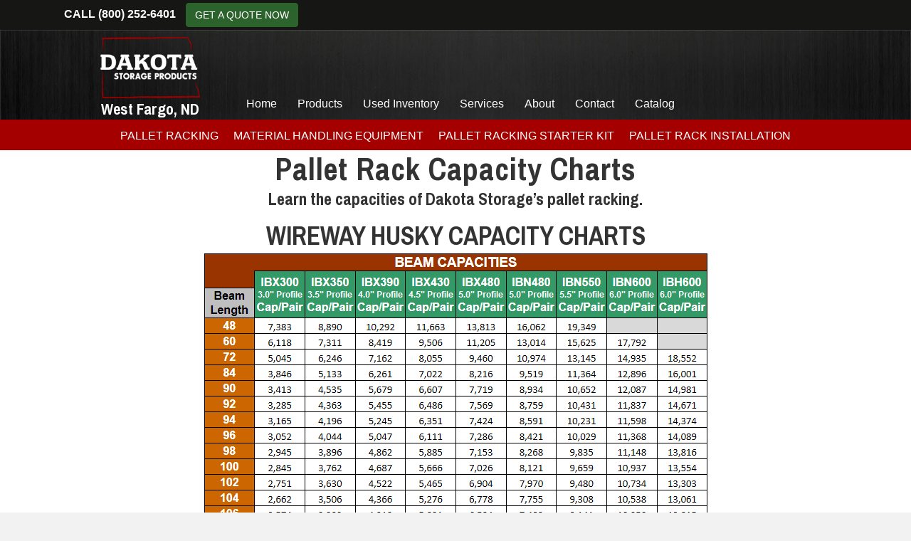

--- FILE ---
content_type: text/html; charset=UTF-8
request_url: https://dakotastorageproducts.com/pallet-rack-capacity/
body_size: 15469
content:
<!DOCTYPE html>
<html lang="en-US">
<head>
<meta charset="UTF-8" />
<meta name='viewport' content='width=device-width, initial-scale=1.0' />
<meta http-equiv='X-UA-Compatible' content='IE=edge' />
<link rel="profile" href="https://gmpg.org/xfn/11" />
<meta name='robots' content='index, follow, max-image-preview:large, max-snippet:-1, max-video-preview:-1' />

	<!-- This site is optimized with the Yoast SEO plugin v26.8 - https://yoast.com/product/yoast-seo-wordpress/ -->
	<title>Pallet Rack Capacity - Dakota Storage Products</title>
	<meta name="description" content="Learn about the capacities of pallet racking using the Wireway Husky Capacity Charts for Beam and Frame Capacities." />
	<link rel="canonical" href="https://dakotastorageproducts.com/pallet-rack-capacity/" />
	<meta property="og:locale" content="en_US" />
	<meta property="og:type" content="article" />
	<meta property="og:title" content="Pallet Rack Capacity - Dakota Storage Products" />
	<meta property="og:description" content="Learn about the capacities of pallet racking using the Wireway Husky Capacity Charts for Beam and Frame Capacities." />
	<meta property="og:url" content="https://dakotastorageproducts.com/pallet-rack-capacity/" />
	<meta property="og:site_name" content="Dakota Storage Products" />
	<meta property="article:publisher" content="https://www.facebook.com/DakotaStorageProducts/" />
	<meta property="article:modified_time" content="2024-01-10T19:47:18+00:00" />
	<meta property="og:image" content="https://dakotastorageproducts.com/wp-content/uploads/2017/03/wireway-husky-beam-capacities-min.png" />
	<meta name="twitter:card" content="summary_large_image" />
	<meta name="twitter:label1" content="Est. reading time" />
	<meta name="twitter:data1" content="3 minutes" />
	<!-- / Yoast SEO plugin. -->


<link rel='dns-prefetch' href='//cdnjs.cloudflare.com' />
<link rel='dns-prefetch' href='//fonts.googleapis.com' />
<link href='https://fonts.gstatic.com' crossorigin rel='preconnect' />
<link rel="alternate" type="application/rss+xml" title="Dakota Storage Products &raquo; Feed" href="https://dakotastorageproducts.com/feed/" />
<link rel="alternate" type="application/rss+xml" title="Dakota Storage Products &raquo; Comments Feed" href="https://dakotastorageproducts.com/comments/feed/" />
<link rel="alternate" title="oEmbed (JSON)" type="application/json+oembed" href="https://dakotastorageproducts.com/wp-json/oembed/1.0/embed?url=https%3A%2F%2Fdakotastorageproducts.com%2Fpallet-rack-capacity%2F" />
<link rel="alternate" title="oEmbed (XML)" type="text/xml+oembed" href="https://dakotastorageproducts.com/wp-json/oembed/1.0/embed?url=https%3A%2F%2Fdakotastorageproducts.com%2Fpallet-rack-capacity%2F&#038;format=xml" />
<link rel="preload" href="https://cdnjs.cloudflare.com/ajax/libs/foundicons/3.0.0/foundation-icons.woff" as="font" type="font/woff2" crossorigin="anonymous">
<link rel="preload" href="https://dakotastorageproducts.com/wp-content/plugins/bb-plugin/fonts/fontawesome/5.15.4/webfonts/fa-solid-900.woff2" as="font" type="font/woff2" crossorigin="anonymous">
<style type="text/css" media="all">
.wpautoterms-footer{background-color:#ffffff;text-align:center;}
.wpautoterms-footer a{color:#000000;font-family:Arial, sans-serif;font-size:14px;}
.wpautoterms-footer .separator{color:#cccccc;font-family:Arial, sans-serif;font-size:14px;}</style>
<style id='wp-img-auto-sizes-contain-inline-css'>
img:is([sizes=auto i],[sizes^="auto," i]){contain-intrinsic-size:3000px 1500px}
/*# sourceURL=wp-img-auto-sizes-contain-inline-css */
</style>
<style id='wp-emoji-styles-inline-css'>

	img.wp-smiley, img.emoji {
		display: inline !important;
		border: none !important;
		box-shadow: none !important;
		height: 1em !important;
		width: 1em !important;
		margin: 0 0.07em !important;
		vertical-align: -0.1em !important;
		background: none !important;
		padding: 0 !important;
	}
/*# sourceURL=wp-emoji-styles-inline-css */
</style>
<style id='wp-block-library-inline-css'>
:root{--wp-block-synced-color:#7a00df;--wp-block-synced-color--rgb:122,0,223;--wp-bound-block-color:var(--wp-block-synced-color);--wp-editor-canvas-background:#ddd;--wp-admin-theme-color:#007cba;--wp-admin-theme-color--rgb:0,124,186;--wp-admin-theme-color-darker-10:#006ba1;--wp-admin-theme-color-darker-10--rgb:0,107,160.5;--wp-admin-theme-color-darker-20:#005a87;--wp-admin-theme-color-darker-20--rgb:0,90,135;--wp-admin-border-width-focus:2px}@media (min-resolution:192dpi){:root{--wp-admin-border-width-focus:1.5px}}.wp-element-button{cursor:pointer}:root .has-very-light-gray-background-color{background-color:#eee}:root .has-very-dark-gray-background-color{background-color:#313131}:root .has-very-light-gray-color{color:#eee}:root .has-very-dark-gray-color{color:#313131}:root .has-vivid-green-cyan-to-vivid-cyan-blue-gradient-background{background:linear-gradient(135deg,#00d084,#0693e3)}:root .has-purple-crush-gradient-background{background:linear-gradient(135deg,#34e2e4,#4721fb 50%,#ab1dfe)}:root .has-hazy-dawn-gradient-background{background:linear-gradient(135deg,#faaca8,#dad0ec)}:root .has-subdued-olive-gradient-background{background:linear-gradient(135deg,#fafae1,#67a671)}:root .has-atomic-cream-gradient-background{background:linear-gradient(135deg,#fdd79a,#004a59)}:root .has-nightshade-gradient-background{background:linear-gradient(135deg,#330968,#31cdcf)}:root .has-midnight-gradient-background{background:linear-gradient(135deg,#020381,#2874fc)}:root{--wp--preset--font-size--normal:16px;--wp--preset--font-size--huge:42px}.has-regular-font-size{font-size:1em}.has-larger-font-size{font-size:2.625em}.has-normal-font-size{font-size:var(--wp--preset--font-size--normal)}.has-huge-font-size{font-size:var(--wp--preset--font-size--huge)}.has-text-align-center{text-align:center}.has-text-align-left{text-align:left}.has-text-align-right{text-align:right}.has-fit-text{white-space:nowrap!important}#end-resizable-editor-section{display:none}.aligncenter{clear:both}.items-justified-left{justify-content:flex-start}.items-justified-center{justify-content:center}.items-justified-right{justify-content:flex-end}.items-justified-space-between{justify-content:space-between}.screen-reader-text{border:0;clip-path:inset(50%);height:1px;margin:-1px;overflow:hidden;padding:0;position:absolute;width:1px;word-wrap:normal!important}.screen-reader-text:focus{background-color:#ddd;clip-path:none;color:#444;display:block;font-size:1em;height:auto;left:5px;line-height:normal;padding:15px 23px 14px;text-decoration:none;top:5px;width:auto;z-index:100000}html :where(.has-border-color){border-style:solid}html :where([style*=border-top-color]){border-top-style:solid}html :where([style*=border-right-color]){border-right-style:solid}html :where([style*=border-bottom-color]){border-bottom-style:solid}html :where([style*=border-left-color]){border-left-style:solid}html :where([style*=border-width]){border-style:solid}html :where([style*=border-top-width]){border-top-style:solid}html :where([style*=border-right-width]){border-right-style:solid}html :where([style*=border-bottom-width]){border-bottom-style:solid}html :where([style*=border-left-width]){border-left-style:solid}html :where(img[class*=wp-image-]){height:auto;max-width:100%}:where(figure){margin:0 0 1em}html :where(.is-position-sticky){--wp-admin--admin-bar--position-offset:var(--wp-admin--admin-bar--height,0px)}@media screen and (max-width:600px){html :where(.is-position-sticky){--wp-admin--admin-bar--position-offset:0px}}

/*# sourceURL=wp-block-library-inline-css */
</style><link rel='stylesheet' id='wc-blocks-style-css' href='https://dakotastorageproducts.com/wp-content/plugins/woocommerce/assets/client/blocks/wc-blocks.css?ver=wc-10.4.3' media='all' />
<style id='global-styles-inline-css'>
:root{--wp--preset--aspect-ratio--square: 1;--wp--preset--aspect-ratio--4-3: 4/3;--wp--preset--aspect-ratio--3-4: 3/4;--wp--preset--aspect-ratio--3-2: 3/2;--wp--preset--aspect-ratio--2-3: 2/3;--wp--preset--aspect-ratio--16-9: 16/9;--wp--preset--aspect-ratio--9-16: 9/16;--wp--preset--color--black: #000000;--wp--preset--color--cyan-bluish-gray: #abb8c3;--wp--preset--color--white: #ffffff;--wp--preset--color--pale-pink: #f78da7;--wp--preset--color--vivid-red: #cf2e2e;--wp--preset--color--luminous-vivid-orange: #ff6900;--wp--preset--color--luminous-vivid-amber: #fcb900;--wp--preset--color--light-green-cyan: #7bdcb5;--wp--preset--color--vivid-green-cyan: #00d084;--wp--preset--color--pale-cyan-blue: #8ed1fc;--wp--preset--color--vivid-cyan-blue: #0693e3;--wp--preset--color--vivid-purple: #9b51e0;--wp--preset--color--fl-heading-text: #333333;--wp--preset--color--fl-body-bg: #f2f2f2;--wp--preset--color--fl-body-text: #666666;--wp--preset--color--fl-accent: #255783;--wp--preset--color--fl-accent-hover: #2b7bb9;--wp--preset--color--fl-topbar-bg: #161614;--wp--preset--color--fl-topbar-text: #ffffff;--wp--preset--color--fl-topbar-link: #ffffff;--wp--preset--color--fl-topbar-hover: #bfc4c9;--wp--preset--color--fl-header-bg: #0a0a0a;--wp--preset--color--fl-header-text: #ffffff;--wp--preset--color--fl-header-link: #ffffff;--wp--preset--color--fl-header-hover: #d4d4d4;--wp--preset--color--fl-nav-bg: #ffffff;--wp--preset--color--fl-nav-link: #428bca;--wp--preset--color--fl-nav-hover: #428bca;--wp--preset--color--fl-content-bg: #ffffff;--wp--preset--color--fl-footer-widgets-bg: #ffffff;--wp--preset--color--fl-footer-widgets-text: #000000;--wp--preset--color--fl-footer-widgets-link: #428bca;--wp--preset--color--fl-footer-widgets-hover: #428bca;--wp--preset--color--fl-footer-bg: #1c1c1c;--wp--preset--color--fl-footer-text: #c4c0c0;--wp--preset--color--fl-footer-link: #e2dcdc;--wp--preset--color--fl-footer-hover: #ffffff;--wp--preset--gradient--vivid-cyan-blue-to-vivid-purple: linear-gradient(135deg,rgb(6,147,227) 0%,rgb(155,81,224) 100%);--wp--preset--gradient--light-green-cyan-to-vivid-green-cyan: linear-gradient(135deg,rgb(122,220,180) 0%,rgb(0,208,130) 100%);--wp--preset--gradient--luminous-vivid-amber-to-luminous-vivid-orange: linear-gradient(135deg,rgb(252,185,0) 0%,rgb(255,105,0) 100%);--wp--preset--gradient--luminous-vivid-orange-to-vivid-red: linear-gradient(135deg,rgb(255,105,0) 0%,rgb(207,46,46) 100%);--wp--preset--gradient--very-light-gray-to-cyan-bluish-gray: linear-gradient(135deg,rgb(238,238,238) 0%,rgb(169,184,195) 100%);--wp--preset--gradient--cool-to-warm-spectrum: linear-gradient(135deg,rgb(74,234,220) 0%,rgb(151,120,209) 20%,rgb(207,42,186) 40%,rgb(238,44,130) 60%,rgb(251,105,98) 80%,rgb(254,248,76) 100%);--wp--preset--gradient--blush-light-purple: linear-gradient(135deg,rgb(255,206,236) 0%,rgb(152,150,240) 100%);--wp--preset--gradient--blush-bordeaux: linear-gradient(135deg,rgb(254,205,165) 0%,rgb(254,45,45) 50%,rgb(107,0,62) 100%);--wp--preset--gradient--luminous-dusk: linear-gradient(135deg,rgb(255,203,112) 0%,rgb(199,81,192) 50%,rgb(65,88,208) 100%);--wp--preset--gradient--pale-ocean: linear-gradient(135deg,rgb(255,245,203) 0%,rgb(182,227,212) 50%,rgb(51,167,181) 100%);--wp--preset--gradient--electric-grass: linear-gradient(135deg,rgb(202,248,128) 0%,rgb(113,206,126) 100%);--wp--preset--gradient--midnight: linear-gradient(135deg,rgb(2,3,129) 0%,rgb(40,116,252) 100%);--wp--preset--font-size--small: 13px;--wp--preset--font-size--medium: 20px;--wp--preset--font-size--large: 36px;--wp--preset--font-size--x-large: 42px;--wp--preset--spacing--20: 0.44rem;--wp--preset--spacing--30: 0.67rem;--wp--preset--spacing--40: 1rem;--wp--preset--spacing--50: 1.5rem;--wp--preset--spacing--60: 2.25rem;--wp--preset--spacing--70: 3.38rem;--wp--preset--spacing--80: 5.06rem;--wp--preset--shadow--natural: 6px 6px 9px rgba(0, 0, 0, 0.2);--wp--preset--shadow--deep: 12px 12px 50px rgba(0, 0, 0, 0.4);--wp--preset--shadow--sharp: 6px 6px 0px rgba(0, 0, 0, 0.2);--wp--preset--shadow--outlined: 6px 6px 0px -3px rgb(255, 255, 255), 6px 6px rgb(0, 0, 0);--wp--preset--shadow--crisp: 6px 6px 0px rgb(0, 0, 0);}:where(.is-layout-flex){gap: 0.5em;}:where(.is-layout-grid){gap: 0.5em;}body .is-layout-flex{display: flex;}.is-layout-flex{flex-wrap: wrap;align-items: center;}.is-layout-flex > :is(*, div){margin: 0;}body .is-layout-grid{display: grid;}.is-layout-grid > :is(*, div){margin: 0;}:where(.wp-block-columns.is-layout-flex){gap: 2em;}:where(.wp-block-columns.is-layout-grid){gap: 2em;}:where(.wp-block-post-template.is-layout-flex){gap: 1.25em;}:where(.wp-block-post-template.is-layout-grid){gap: 1.25em;}.has-black-color{color: var(--wp--preset--color--black) !important;}.has-cyan-bluish-gray-color{color: var(--wp--preset--color--cyan-bluish-gray) !important;}.has-white-color{color: var(--wp--preset--color--white) !important;}.has-pale-pink-color{color: var(--wp--preset--color--pale-pink) !important;}.has-vivid-red-color{color: var(--wp--preset--color--vivid-red) !important;}.has-luminous-vivid-orange-color{color: var(--wp--preset--color--luminous-vivid-orange) !important;}.has-luminous-vivid-amber-color{color: var(--wp--preset--color--luminous-vivid-amber) !important;}.has-light-green-cyan-color{color: var(--wp--preset--color--light-green-cyan) !important;}.has-vivid-green-cyan-color{color: var(--wp--preset--color--vivid-green-cyan) !important;}.has-pale-cyan-blue-color{color: var(--wp--preset--color--pale-cyan-blue) !important;}.has-vivid-cyan-blue-color{color: var(--wp--preset--color--vivid-cyan-blue) !important;}.has-vivid-purple-color{color: var(--wp--preset--color--vivid-purple) !important;}.has-black-background-color{background-color: var(--wp--preset--color--black) !important;}.has-cyan-bluish-gray-background-color{background-color: var(--wp--preset--color--cyan-bluish-gray) !important;}.has-white-background-color{background-color: var(--wp--preset--color--white) !important;}.has-pale-pink-background-color{background-color: var(--wp--preset--color--pale-pink) !important;}.has-vivid-red-background-color{background-color: var(--wp--preset--color--vivid-red) !important;}.has-luminous-vivid-orange-background-color{background-color: var(--wp--preset--color--luminous-vivid-orange) !important;}.has-luminous-vivid-amber-background-color{background-color: var(--wp--preset--color--luminous-vivid-amber) !important;}.has-light-green-cyan-background-color{background-color: var(--wp--preset--color--light-green-cyan) !important;}.has-vivid-green-cyan-background-color{background-color: var(--wp--preset--color--vivid-green-cyan) !important;}.has-pale-cyan-blue-background-color{background-color: var(--wp--preset--color--pale-cyan-blue) !important;}.has-vivid-cyan-blue-background-color{background-color: var(--wp--preset--color--vivid-cyan-blue) !important;}.has-vivid-purple-background-color{background-color: var(--wp--preset--color--vivid-purple) !important;}.has-black-border-color{border-color: var(--wp--preset--color--black) !important;}.has-cyan-bluish-gray-border-color{border-color: var(--wp--preset--color--cyan-bluish-gray) !important;}.has-white-border-color{border-color: var(--wp--preset--color--white) !important;}.has-pale-pink-border-color{border-color: var(--wp--preset--color--pale-pink) !important;}.has-vivid-red-border-color{border-color: var(--wp--preset--color--vivid-red) !important;}.has-luminous-vivid-orange-border-color{border-color: var(--wp--preset--color--luminous-vivid-orange) !important;}.has-luminous-vivid-amber-border-color{border-color: var(--wp--preset--color--luminous-vivid-amber) !important;}.has-light-green-cyan-border-color{border-color: var(--wp--preset--color--light-green-cyan) !important;}.has-vivid-green-cyan-border-color{border-color: var(--wp--preset--color--vivid-green-cyan) !important;}.has-pale-cyan-blue-border-color{border-color: var(--wp--preset--color--pale-cyan-blue) !important;}.has-vivid-cyan-blue-border-color{border-color: var(--wp--preset--color--vivid-cyan-blue) !important;}.has-vivid-purple-border-color{border-color: var(--wp--preset--color--vivid-purple) !important;}.has-vivid-cyan-blue-to-vivid-purple-gradient-background{background: var(--wp--preset--gradient--vivid-cyan-blue-to-vivid-purple) !important;}.has-light-green-cyan-to-vivid-green-cyan-gradient-background{background: var(--wp--preset--gradient--light-green-cyan-to-vivid-green-cyan) !important;}.has-luminous-vivid-amber-to-luminous-vivid-orange-gradient-background{background: var(--wp--preset--gradient--luminous-vivid-amber-to-luminous-vivid-orange) !important;}.has-luminous-vivid-orange-to-vivid-red-gradient-background{background: var(--wp--preset--gradient--luminous-vivid-orange-to-vivid-red) !important;}.has-very-light-gray-to-cyan-bluish-gray-gradient-background{background: var(--wp--preset--gradient--very-light-gray-to-cyan-bluish-gray) !important;}.has-cool-to-warm-spectrum-gradient-background{background: var(--wp--preset--gradient--cool-to-warm-spectrum) !important;}.has-blush-light-purple-gradient-background{background: var(--wp--preset--gradient--blush-light-purple) !important;}.has-blush-bordeaux-gradient-background{background: var(--wp--preset--gradient--blush-bordeaux) !important;}.has-luminous-dusk-gradient-background{background: var(--wp--preset--gradient--luminous-dusk) !important;}.has-pale-ocean-gradient-background{background: var(--wp--preset--gradient--pale-ocean) !important;}.has-electric-grass-gradient-background{background: var(--wp--preset--gradient--electric-grass) !important;}.has-midnight-gradient-background{background: var(--wp--preset--gradient--midnight) !important;}.has-small-font-size{font-size: var(--wp--preset--font-size--small) !important;}.has-medium-font-size{font-size: var(--wp--preset--font-size--medium) !important;}.has-large-font-size{font-size: var(--wp--preset--font-size--large) !important;}.has-x-large-font-size{font-size: var(--wp--preset--font-size--x-large) !important;}
/*# sourceURL=global-styles-inline-css */
</style>

<style id='classic-theme-styles-inline-css'>
/*! This file is auto-generated */
.wp-block-button__link{color:#fff;background-color:#32373c;border-radius:9999px;box-shadow:none;text-decoration:none;padding:calc(.667em + 2px) calc(1.333em + 2px);font-size:1.125em}.wp-block-file__button{background:#32373c;color:#fff;text-decoration:none}
/*# sourceURL=/wp-includes/css/classic-themes.min.css */
</style>
<link rel='stylesheet' id='wpautoterms_css-css' href='https://dakotastorageproducts.com/wp-content/plugins/auto-terms-of-service-and-privacy-policy/css/wpautoterms.css?ver=fe6a4ca203976f7e906025055dffc811' media='all' />
<link rel='stylesheet' id='font-awesome-5-css' href='https://dakotastorageproducts.com/wp-content/plugins/bb-plugin/fonts/fontawesome/5.15.4/css/all.min.css?ver=2.10.0.5' media='all' />
<link rel='stylesheet' id='font-awesome-css' href='https://dakotastorageproducts.com/wp-content/plugins/bb-plugin/fonts/fontawesome/5.15.4/css/v4-shims.min.css?ver=2.10.0.5' media='all' />
<link rel='stylesheet' id='dashicons-css' href='https://dakotastorageproducts.com/wp-includes/css/dashicons.min.css?ver=fe6a4ca203976f7e906025055dffc811' media='all' />
<link rel='stylesheet' id='fl-builder-layout-323-css' href='https://dakotastorageproducts.com/wp-content/uploads/bb-plugin/cache/323-layout.css?ver=1ed5bd5a2aeea31a5a72953ee4f89bb8' media='all' />
<link rel='stylesheet' id='woocommerce-layout-css' href='https://dakotastorageproducts.com/wp-content/plugins/woocommerce/assets/css/woocommerce-layout.css?ver=10.4.3' media='all' />
<link rel='stylesheet' id='woocommerce-smallscreen-css' href='https://dakotastorageproducts.com/wp-content/plugins/woocommerce/assets/css/woocommerce-smallscreen.css?ver=10.4.3' media='only screen and (max-width: 767px)' />
<link rel='stylesheet' id='woocommerce-general-css' href='https://dakotastorageproducts.com/wp-content/plugins/woocommerce/assets/css/woocommerce.css?ver=10.4.3' media='all' />
<style id='woocommerce-inline-inline-css'>
.woocommerce form .form-row .required { visibility: visible; }
/*# sourceURL=woocommerce-inline-inline-css */
</style>
<link rel='stylesheet' id='foundation-icons-css' href='https://cdnjs.cloudflare.com/ajax/libs/foundicons/3.0.0/foundation-icons.css?ver=2.10.0.5' media='all' />
<link rel='stylesheet' id='fl-builder-layout-bundle-400e9481e9332882fd6aae03c08e8a02-css' href='https://dakotastorageproducts.com/wp-content/uploads/bb-plugin/cache/400e9481e9332882fd6aae03c08e8a02-layout-bundle.css?ver=2.10.0.5-1.5.2.1-20251125200437' media='all' />
<link rel='stylesheet' id='jquery-magnificpopup-css' href='https://dakotastorageproducts.com/wp-content/plugins/bb-plugin/css/jquery.magnificpopup.min.css?ver=2.10.0.5' media='all' />
<link rel='stylesheet' id='bootstrap-css' href='https://dakotastorageproducts.com/wp-content/themes/bb-theme/css/bootstrap.min.css?ver=1.7.19.1' media='all' />
<link rel='stylesheet' id='fl-automator-skin-css' href='https://dakotastorageproducts.com/wp-content/uploads/bb-theme/skin-696ebadb4eb02.css?ver=1.7.19.1' media='all' />
<link rel='stylesheet' id='fl-child-theme-css' href='https://dakotastorageproducts.com/wp-content/themes/bb-theme-child/style.css?ver=fe6a4ca203976f7e906025055dffc811' media='all' />
<link rel='stylesheet' id='fl-builder-google-fonts-39bd5b6c2f46ff65df038d637a01a649-css' href='//fonts.googleapis.com/css?family=Archivo+Narrow%3A700%7CLato%3A400&#038;ver=fe6a4ca203976f7e906025055dffc811' media='all' />
<script src="https://dakotastorageproducts.com/wp-includes/js/jquery/jquery.min.js?ver=3.7.1" id="jquery-core-js"></script>
<script src="https://dakotastorageproducts.com/wp-includes/js/jquery/jquery-migrate.min.js?ver=3.4.1" id="jquery-migrate-js"></script>
<script src="https://dakotastorageproducts.com/wp-includes/js/dist/dom-ready.min.js?ver=f77871ff7694fffea381" id="wp-dom-ready-js"></script>
<script src="https://dakotastorageproducts.com/wp-content/plugins/auto-terms-of-service-and-privacy-policy/js/base.js?ver=3.0.4" id="wpautoterms_base-js"></script>
<script src="https://dakotastorageproducts.com/wp-content/plugins/woocommerce/assets/js/jquery-blockui/jquery.blockUI.min.js?ver=2.7.0-wc.10.4.3" id="wc-jquery-blockui-js" defer data-wp-strategy="defer"></script>
<script id="wc-add-to-cart-js-extra">
var wc_add_to_cart_params = {"ajax_url":"/wp-admin/admin-ajax.php","wc_ajax_url":"/?wc-ajax=%%endpoint%%","i18n_view_cart":"View cart","cart_url":"https://dakotastorageproducts.com/cart/","is_cart":"","cart_redirect_after_add":"no"};
//# sourceURL=wc-add-to-cart-js-extra
</script>
<script src="https://dakotastorageproducts.com/wp-content/plugins/woocommerce/assets/js/frontend/add-to-cart.min.js?ver=10.4.3" id="wc-add-to-cart-js" defer data-wp-strategy="defer"></script>
<script src="https://dakotastorageproducts.com/wp-content/plugins/woocommerce/assets/js/js-cookie/js.cookie.min.js?ver=2.1.4-wc.10.4.3" id="wc-js-cookie-js" defer data-wp-strategy="defer"></script>
<script id="woocommerce-js-extra">
var woocommerce_params = {"ajax_url":"/wp-admin/admin-ajax.php","wc_ajax_url":"/?wc-ajax=%%endpoint%%","i18n_password_show":"Show password","i18n_password_hide":"Hide password"};
//# sourceURL=woocommerce-js-extra
</script>
<script src="https://dakotastorageproducts.com/wp-content/plugins/woocommerce/assets/js/frontend/woocommerce.min.js?ver=10.4.3" id="woocommerce-js" defer data-wp-strategy="defer"></script>
<script id="wpgmza_data-js-extra">
var wpgmza_google_api_status = {"message":"Engine is not google-maps","code":"ENGINE_NOT_GOOGLE_MAPS"};
//# sourceURL=wpgmza_data-js-extra
</script>
<script src="https://dakotastorageproducts.com/wp-content/plugins/wp-google-maps/wpgmza_data.js?ver=fe6a4ca203976f7e906025055dffc811" id="wpgmza_data-js"></script>
<link rel="https://api.w.org/" href="https://dakotastorageproducts.com/wp-json/" /><link rel="alternate" title="JSON" type="application/json" href="https://dakotastorageproducts.com/wp-json/wp/v2/pages/323" /><link rel="EditURI" type="application/rsd+xml" title="RSD" href="https://dakotastorageproducts.com/xmlrpc.php?rsd" />

<link rel='shortlink' href='https://dakotastorageproducts.com/?p=323' />
<style type="text/css">
        /* Targets the Row */
        .fl-row.random-bg-row .fl-row-content-wrap,
        /* Targets the Column */
        .fl-col.random-bg-row .fl-col-content {
            background-image: url("https://dakotastorageproducts.com/wp-content/uploads/2025/12/dakota-footer-3-min.jpg") !important;
            background-size: cover !important;
            background-position: center !important;
            background-repeat: no-repeat !important;
        }
    </style>	<noscript><style>.woocommerce-product-gallery{ opacity: 1 !important; }</style></noscript>
	<style>.recentcomments a{display:inline !important;padding:0 !important;margin:0 !important;}</style>

<script type="application/ld+json" class="saswp-schema-markup-output">
[{"@context":"https:\/\/schema.org\/","@graph":[{"@context":"https:\/\/schema.org\/","@type":"SiteNavigationElement","@id":"https:\/\/dakotastorageproducts.com\/#home","name":"Home","url":"https:\/\/dakotastorageproducts.com"},{"@context":"https:\/\/schema.org\/","@type":"SiteNavigationElement","@id":"https:\/\/dakotastorageproducts.com\/#products","name":"Products","url":"https:\/\/dakotastorageproducts.com\/products\/"},{"@context":"https:\/\/schema.org\/","@type":"SiteNavigationElement","@id":"https:\/\/dakotastorageproducts.com\/#pallet-racking","name":"Pallet Racking","url":"https:\/\/dakotastorageproducts.com\/products\/pallet-racking\/"},{"@context":"https:\/\/schema.org\/","@type":"SiteNavigationElement","@id":"https:\/\/dakotastorageproducts.com\/#pallet-racking-starter-kit","name":"Pallet Racking Starter Kit","url":"https:\/\/dakotastorageproducts.com\/pallet-racking-starter-kit\/"},{"@context":"https:\/\/schema.org\/","@type":"SiteNavigationElement","@id":"https:\/\/dakotastorageproducts.com\/#cantilever-racking","name":"Cantilever Racking","url":"https:\/\/dakotastorageproducts.com\/products\/pallet-racking\/cantilever-racks\/"},{"@context":"https:\/\/schema.org\/","@type":"SiteNavigationElement","@id":"https:\/\/dakotastorageproducts.com\/#pick-module-systems","name":"Pick Module Systems","url":"https:\/\/dakotastorageproducts.com\/products\/pallet-racking\/pick-module-systems\/"},{"@context":"https:\/\/schema.org\/","@type":"SiteNavigationElement","@id":"https:\/\/dakotastorageproducts.com\/#push-back-rack","name":"Push Back Rack","url":"https:\/\/dakotastorageproducts.com\/products\/pallet-racking\/push-back-rack\/"},{"@context":"https:\/\/schema.org\/","@type":"SiteNavigationElement","@id":"https:\/\/dakotastorageproducts.com\/#drive-in-drive-thru-rack","name":"Drive In\/Drive Thru Rack","url":"https:\/\/dakotastorageproducts.com\/products\/pallet-racking\/drive-in-rack\/"},{"@context":"https:\/\/schema.org\/","@type":"SiteNavigationElement","@id":"https:\/\/dakotastorageproducts.com\/#cold-storage-racking","name":"Cold Storage Racking","url":"https:\/\/dakotastorageproducts.com\/products\/pallet-racking\/cold-storage-warehouse-racking\/"},{"@context":"https:\/\/schema.org\/","@type":"SiteNavigationElement","@id":"https:\/\/dakotastorageproducts.com\/#structural-pallet-rack","name":"Structural Pallet Rack","url":"https:\/\/dakotastorageproducts.com\/products\/pallet-racking\/structural-pallet-rack\/"},{"@context":"https:\/\/schema.org\/","@type":"SiteNavigationElement","@id":"https:\/\/dakotastorageproducts.com\/#pallet-flow-rack","name":"Pallet Flow Rack","url":"https:\/\/dakotastorageproducts.com\/products\/pallet-racking\/pallet-flow-rack\/"},{"@context":"https:\/\/schema.org\/","@type":"SiteNavigationElement","@id":"https:\/\/dakotastorageproducts.com\/#tire-racks","name":"Tire Racks","url":"https:\/\/dakotastorageproducts.com\/products\/shelving-storage-products\/tire-rack-shelving\/"},{"@context":"https:\/\/schema.org\/","@type":"SiteNavigationElement","@id":"https:\/\/dakotastorageproducts.com\/#material-handling-equipment","name":"Material Handling Equipment","url":"https:\/\/dakotastorageproducts.com\/products\/material-handling-equipment\/"},{"@context":"https:\/\/schema.org\/","@type":"SiteNavigationElement","@id":"https:\/\/dakotastorageproducts.com\/#shelving-storage","name":"Shelving &#038; Storage","url":"https:\/\/dakotastorageproducts.com\/products\/shelving-storage-products\/"},{"@context":"https:\/\/schema.org\/","@type":"SiteNavigationElement","@id":"https:\/\/dakotastorageproducts.com\/#automotive-shelving","name":"Automotive Shelving","url":"https:\/\/dakotastorageproducts.com\/products\/shelving-storage-products\/automotive-shelving\/"},{"@context":"https:\/\/schema.org\/","@type":"SiteNavigationElement","@id":"https:\/\/dakotastorageproducts.com\/#tire-rack-shelving","name":"Tire Rack Shelving","url":"https:\/\/dakotastorageproducts.com\/products\/shelving-storage-products\/tire-rack-shelving\/"},{"@context":"https:\/\/schema.org\/","@type":"SiteNavigationElement","@id":"https:\/\/dakotastorageproducts.com\/#rivet-shelving","name":"Rivet Shelving","url":"https:\/\/dakotastorageproducts.com\/products\/shelving-storage-products\/rivet-shelving\/"},{"@context":"https:\/\/schema.org\/","@type":"SiteNavigationElement","@id":"https:\/\/dakotastorageproducts.com\/#cabinet-storage","name":"Cabinet Storage","url":"https:\/\/dakotastorageproducts.com\/products\/shelving-storage-products\/cabinet-storage\/"},{"@context":"https:\/\/schema.org\/","@type":"SiteNavigationElement","@id":"https:\/\/dakotastorageproducts.com\/#wire-cages","name":"Wire Cages","url":"https:\/\/dakotastorageproducts.com\/products\/wire-cages\/"},{"@context":"https:\/\/schema.org\/","@type":"SiteNavigationElement","@id":"https:\/\/dakotastorageproducts.com\/#machine-guarding","name":"Machine Guarding","url":"https:\/\/dakotastorageproducts.com\/products\/machine-guarding\/"},{"@context":"https:\/\/schema.org\/","@type":"SiteNavigationElement","@id":"https:\/\/dakotastorageproducts.com\/#used-inventory","name":"Used Inventory","url":"https:\/\/dakotastorageproducts.com\/used-inventory\/"},{"@context":"https:\/\/schema.org\/","@type":"SiteNavigationElement","@id":"https:\/\/dakotastorageproducts.com\/#services","name":"Services","url":"https:\/\/dakotastorageproducts.com\/services\/"},{"@context":"https:\/\/schema.org\/","@type":"SiteNavigationElement","@id":"https:\/\/dakotastorageproducts.com\/#pallet-rack-installation","name":"Pallet Rack Installation","url":"https:\/\/dakotastorageproducts.com\/services\/pallet-rack-installation\/"},{"@context":"https:\/\/schema.org\/","@type":"SiteNavigationElement","@id":"https:\/\/dakotastorageproducts.com\/#warehouse-space-planning","name":"Warehouse Space Planning","url":"https:\/\/dakotastorageproducts.com\/services\/warehouse-space-planning\/"},{"@context":"https:\/\/schema.org\/","@type":"SiteNavigationElement","@id":"https:\/\/dakotastorageproducts.com\/#about","name":"About","url":"https:\/\/dakotastorageproducts.com\/about\/"},{"@context":"https:\/\/schema.org\/","@type":"SiteNavigationElement","@id":"https:\/\/dakotastorageproducts.com\/#areas-we-serve","name":"Areas We Serve","url":"https:\/\/dakotastorageproducts.com\/areas-we-serve\/"},{"@context":"https:\/\/schema.org\/","@type":"SiteNavigationElement","@id":"https:\/\/dakotastorageproducts.com\/#faq","name":"FAQ","url":"https:\/\/dakotastorageproducts.com\/about\/faq\/"},{"@context":"https:\/\/schema.org\/","@type":"SiteNavigationElement","@id":"https:\/\/dakotastorageproducts.com\/#pallet-rack-capacity","name":"Pallet Rack Capacity","url":"https:\/\/dakotastorageproducts.com\/pallet-rack-capacity\/"},{"@context":"https:\/\/schema.org\/","@type":"SiteNavigationElement","@id":"https:\/\/dakotastorageproducts.com\/#pallet-rack-order-guide","name":"Pallet Rack Order Guide","url":"https:\/\/dakotastorageproducts.com\/pallet-rack-order-guide\/"},{"@context":"https:\/\/schema.org\/","@type":"SiteNavigationElement","@id":"https:\/\/dakotastorageproducts.com\/#pallet-rack-styles","name":"Pallet Rack Styles","url":"https:\/\/dakotastorageproducts.com\/pallet-rack-styles\/"},{"@context":"https:\/\/schema.org\/","@type":"SiteNavigationElement","@id":"https:\/\/dakotastorageproducts.com\/#contact","name":"Contact","url":"https:\/\/dakotastorageproducts.com\/contact\/"},{"@context":"https:\/\/schema.org\/","@type":"SiteNavigationElement","@id":"https:\/\/dakotastorageproducts.com\/#get-a-quote","name":"Get A Quote","url":"https:\/\/dakotastorageproducts.com\/contact\/get-a-quote\/"},{"@context":"https:\/\/schema.org\/","@type":"SiteNavigationElement","@id":"https:\/\/dakotastorageproducts.com\/#catalog","name":"Catalog","url":"https:\/\/dakotastorageproducts.com\/catalog\/"}]}]
</script>

<link rel="icon" href="https://dakotastorageproducts.com/wp-content/uploads/2016/11/cropped-dakota-logo-icon-600-min-32x32.png" sizes="32x32" />
<link rel="icon" href="https://dakotastorageproducts.com/wp-content/uploads/2016/11/cropped-dakota-logo-icon-600-min-192x192.png" sizes="192x192" />
<link rel="apple-touch-icon" href="https://dakotastorageproducts.com/wp-content/uploads/2016/11/cropped-dakota-logo-icon-600-min-180x180.png" />
<meta name="msapplication-TileImage" content="https://dakotastorageproducts.com/wp-content/uploads/2016/11/cropped-dakota-logo-icon-600-min-270x270.png" />

</script>
<!-- Google Tag Manager -->
<script>(function(w,d,s,l,i){w[l]=w[l]||[];w[l].push({'gtm.start':
new Date().getTime(),event:'gtm.js'});var f=d.getElementsByTagName(s)[0],
j=d.createElement(s),dl=l!='dataLayer'?'&l='+l:'';j.async=true;j.src=
'https://www.googletagmanager.com/gtm.js?id='+i+dl;f.parentNode.insertBefore(j,f);
})(window,document,'script','dataLayer','GTM-PRBZ7VC');</script>
<!-- End Google Tag Manager -->
<!-- Global site tag (gtag.js) - Google Analytics -->
<script async src="https://www.googletagmanager.com/gtag/js?id=G-04QMXL02GJ"></script>
<script>
  window.dataLayer = window.dataLayer || [];
  function gtag(){dataLayer.push(arguments);}
  gtag('js', new Date());

  gtag('config', 'G-04QMXL02GJ');
</script>
</head>
<body class="wp-singular page-template-default page page-id-323 wp-theme-bb-theme wp-child-theme-bb-theme-child theme-bb-theme fl-builder fl-builder-2-10-0-5 fl-themer-1-5-2-1-20251125200437 fl-theme-1-7-19-1 fl-no-js woocommerce-no-js fl-theme-builder-header fl-theme-builder-header-header fl-framework-bootstrap fl-preset-default fl-full-width"  >
<!-- Google Tag Manager (noscript) -->
<noscript><iframe src="https://www.googletagmanager.com/ns.html?id=GTM-PRBZ7VC"
height="0" width="0" style="display:none;visibility:hidden"></iframe></noscript>
<!-- End Google Tag Manager (noscript) --><a aria-label="Skip to content" class="fl-screen-reader-text" href="#fl-main-content">Skip to content</a><div class="fl-page">
	<header class="fl-builder-content fl-builder-content-1852 fl-builder-global-templates-locked" data-post-id="1852" data-type="header" data-sticky="1" data-sticky-on="" data-sticky-breakpoint="medium" data-shrink="1" data-overlay="0" data-overlay-bg="transparent" data-shrink-image-height="50px" role="banner"  ><div class="fl-row fl-row-full-width fl-row-bg-color fl-node-ndb60a8k57r3 fl-row-default-height fl-row-align-center" data-node="ndb60a8k57r3">
	<div class="fl-row-content-wrap">
								<div class="fl-row-content fl-row-fixed-width fl-node-content">
		
<div class="fl-col-group fl-node-ea7ctup26zfn fl-col-group-equal-height fl-col-group-align-center" data-node="ea7ctup26zfn">
			<div class="fl-col fl-node-la7xnoy104q9 fl-col-bg-color" data-node="la7xnoy104q9">
	<div class="fl-col-content fl-node-content"><div class="fl-module fl-module-rich-text fl-node-jgv7eof6rslx" data-node="jgv7eof6rslx">
	<div class="fl-module-content fl-node-content">
		<div class="fl-rich-text">
	<div class="top-bar-quote">
<div class="top-bar-phone"><a href="tel:+1-800-252-6401">CALL (800) 252-6401</a></div>
<div class="top-bar-btn"><a class="btn btn-success quote-btn-top" href="https://dakotastorageproducts.com/contact/get-a-quote/">GET A QUOTE NOW</a></div>
</div>
</div>
	</div>
</div>
</div>
</div>
	</div>
		</div>
	</div>
</div>
<div class="fl-row fl-row-full-width fl-row-bg-photo fl-node-tjv73i1zanpf fl-row-default-height fl-row-align-center fl-visible-desktop fl-visible-large fl-visible-medium" data-node="tjv73i1zanpf">
	<div class="fl-row-content-wrap">
								<div class="fl-row-content fl-row-fixed-width fl-node-content">
		
<div class="fl-col-group fl-node-seauvl9x1fdq fl-col-group-equal-height fl-col-group-align-bottom fl-col-group-custom-width" data-node="seauvl9x1fdq">
			<div class="fl-col fl-node-7xvc3yzpekdl fl-col-bg-color fl-col-small fl-col-small-custom-width" data-node="7xvc3yzpekdl">
	<div class="fl-col-content fl-node-content"><div class="fl-module fl-module-photo fl-node-gea1ifryw2k6" data-node="gea1ifryw2k6">
	<div class="fl-module-content fl-node-content">
		<div role="figure" class="fl-photo fl-photo-align-center"  >
	<div class="fl-photo-content fl-photo-img-png">
				<a href="https://dakotastorageproducts.com/" target="_self" >
				<img loading="lazy" decoding="async" class="fl-photo-img wp-image-51 size-full" src="https://dakotastorageproducts.com/wp-content/uploads/2016/11/dakota-logo-white-400-min.png" alt="Dakota Storage Products logo" height="246" width="400"  data-no-lazy="1"  srcset="https://dakotastorageproducts.com/wp-content/uploads/2016/11/dakota-logo-white-400-min.png 400w, https://dakotastorageproducts.com/wp-content/uploads/2016/11/dakota-logo-white-400-min-300x185.png 300w" sizes="auto, (max-width: 400px) 100vw, 400px" />
				</a>
					</div>
	</div>
	</div>
</div>
<div class="fl-module fl-module-heading fl-node-y5l7csv9k26o" data-node="y5l7csv9k26o">
	<div class="fl-module-content fl-node-content">
		<h2 class="fl-heading">
		<span class="fl-heading-text">West Fargo, ND</span>
	</h2>
	</div>
</div>
</div>
</div>
			<div class="fl-col fl-node-f3rltwahmobj fl-col-bg-color fl-col-small-custom-width" data-node="f3rltwahmobj">
	<div class="fl-col-content fl-node-content"><div class="fl-module fl-module-menu fl-node-f1oc39mps70b" data-node="f1oc39mps70b">
	<div class="fl-module-content fl-node-content">
		<div class="fl-menu fl-menu-responsive-toggle-mobile">
	<button class="fl-menu-mobile-toggle hamburger fl-content-ui-button" aria-haspopup="menu" aria-label="Menu"><span class="fl-menu-icon svg-container"><svg version="1.1" class="hamburger-menu" xmlns="http://www.w3.org/2000/svg" xmlns:xlink="http://www.w3.org/1999/xlink" viewBox="0 0 512 512">
<rect class="fl-hamburger-menu-top" width="512" height="102"/>
<rect class="fl-hamburger-menu-middle" y="205" width="512" height="102"/>
<rect class="fl-hamburger-menu-bottom" y="410" width="512" height="102"/>
</svg>
</span></button>	<div class="fl-clear"></div>
	<nav role="navigation" aria-label="Menu"  ><ul id="menu-main-menu" class="menu fl-menu-horizontal fl-toggle-none"><li id="menu-item-31" class="menu-item menu-item-type-custom menu-item-object-custom menu-item-home"><a role="menuitem" href="https://dakotastorageproducts.com">Home</a></li><li id="menu-item-32" class="menu-item menu-item-type-post_type menu-item-object-page menu-item-has-children fl-has-submenu"><div class="fl-has-submenu-container"><a role="menuitem" href="https://dakotastorageproducts.com/products/" aria-haspopup="menu" aria-expanded="false" aria-controls="sub-menu-32">Products</a></div><ul id="sub-menu-32" class="sub-menu" role="menu">	<li id="menu-item-38" class="menu-item menu-item-type-post_type menu-item-object-page menu-item-has-children fl-has-submenu"><div class="fl-has-submenu-container"><a role="menuitem" href="https://dakotastorageproducts.com/products/pallet-racking/" aria-haspopup="menu" aria-expanded="false" aria-controls="sub-menu-38">Pallet Racking</a></div>	<ul id="sub-menu-38" class="sub-menu" role="menu">		<li id="menu-item-616" class="menu-item menu-item-type-post_type menu-item-object-page"><a role="menuitem" href="https://dakotastorageproducts.com/pallet-racking-starter-kit/">Pallet Racking Starter Kit</a></li>		<li id="menu-item-1736" class="menu-item menu-item-type-post_type menu-item-object-page"><a role="menuitem" href="https://dakotastorageproducts.com/products/pallet-racking/cantilever-racks/">Cantilever Racking</a></li>		<li id="menu-item-1896" class="menu-item menu-item-type-post_type menu-item-object-page"><a role="menuitem" href="https://dakotastorageproducts.com/products/pallet-racking/pick-module-systems/">Pick Module Systems</a></li>		<li id="menu-item-2020" class="menu-item menu-item-type-post_type menu-item-object-page"><a role="menuitem" href="https://dakotastorageproducts.com/products/pallet-racking/push-back-rack/">Push Back Rack</a></li>		<li id="menu-item-2117" class="menu-item menu-item-type-post_type menu-item-object-page"><a role="menuitem" href="https://dakotastorageproducts.com/products/pallet-racking/drive-in-rack/">Drive In/Drive Thru Rack</a></li>		<li id="menu-item-2196" class="menu-item menu-item-type-post_type menu-item-object-page"><a role="menuitem" href="https://dakotastorageproducts.com/products/pallet-racking/cold-storage-warehouse-racking/">Cold Storage Racking</a></li>		<li id="menu-item-2333" class="menu-item menu-item-type-post_type menu-item-object-page"><a role="menuitem" href="https://dakotastorageproducts.com/products/pallet-racking/structural-pallet-rack/">Structural Pallet Rack</a></li>		<li id="menu-item-2418" class="menu-item menu-item-type-post_type menu-item-object-page"><a role="menuitem" href="https://dakotastorageproducts.com/products/pallet-racking/pallet-flow-rack/">Pallet Flow Rack</a></li>		<li id="menu-item-2756" class="menu-item menu-item-type-post_type menu-item-object-page"><a role="menuitem" href="https://dakotastorageproducts.com/products/shelving-storage-products/tire-rack-shelving/">Tire Racks</a></li></ul></li>	<li id="menu-item-39" class="menu-item menu-item-type-post_type menu-item-object-page"><a role="menuitem" href="https://dakotastorageproducts.com/products/material-handling-equipment/">Material Handling Equipment</a></li>	<li id="menu-item-1643" class="menu-item menu-item-type-post_type menu-item-object-page menu-item-has-children fl-has-submenu"><div class="fl-has-submenu-container"><a role="menuitem" href="https://dakotastorageproducts.com/products/shelving-storage-products/" aria-haspopup="menu" aria-expanded="false" aria-controls="sub-menu-1643">Shelving &#038; Storage</a></div>	<ul id="sub-menu-1643" class="sub-menu" role="menu">		<li id="menu-item-3293" class="menu-item menu-item-type-post_type menu-item-object-page"><a role="menuitem" href="https://dakotastorageproducts.com/products/shelving-storage-products/automotive-shelving/">Automotive Shelving</a></li>		<li id="menu-item-2755" class="menu-item menu-item-type-post_type menu-item-object-page"><a role="menuitem" href="https://dakotastorageproducts.com/products/shelving-storage-products/tire-rack-shelving/">Tire Rack Shelving</a></li>		<li id="menu-item-2964" class="menu-item menu-item-type-custom menu-item-object-custom"><a role="menuitem" href="https://dakotastorageproducts.com/products/shelving-storage-products/rivet-shelving/">Rivet Shelving</a></li>		<li id="menu-item-3442" class="menu-item menu-item-type-post_type menu-item-object-page"><a role="menuitem" href="https://dakotastorageproducts.com/products/shelving-storage-products/cabinet-storage/">Cabinet Storage</a></li></ul></li>	<li id="menu-item-1630" class="menu-item menu-item-type-post_type menu-item-object-page"><a role="menuitem" href="https://dakotastorageproducts.com/products/wire-cages/">Wire Cages</a></li>	<li id="menu-item-1631" class="menu-item menu-item-type-post_type menu-item-object-page"><a role="menuitem" href="https://dakotastorageproducts.com/products/machine-guarding/">Machine Guarding</a></li></ul></li><li id="menu-item-34" class="menu-item menu-item-type-post_type menu-item-object-page"><a role="menuitem" href="https://dakotastorageproducts.com/used-inventory/">Used Inventory</a></li><li id="menu-item-33" class="menu-item menu-item-type-post_type menu-item-object-page menu-item-has-children fl-has-submenu"><div class="fl-has-submenu-container"><a role="menuitem" href="https://dakotastorageproducts.com/services/" aria-haspopup="menu" aria-expanded="false" aria-controls="sub-menu-33">Services</a></div><ul id="sub-menu-33" class="sub-menu" role="menu">	<li id="menu-item-1897" class="menu-item menu-item-type-post_type menu-item-object-page"><a role="menuitem" href="https://dakotastorageproducts.com/services/pallet-rack-installation/">Pallet Rack Installation</a></li>	<li id="menu-item-2859" class="menu-item menu-item-type-post_type menu-item-object-page"><a role="menuitem" href="https://dakotastorageproducts.com/services/warehouse-space-planning/">Warehouse Space Planning</a></li></ul></li><li id="menu-item-35" class="menu-item menu-item-type-post_type menu-item-object-page current-menu-ancestor current-menu-parent current_page_parent current_page_ancestor menu-item-has-children fl-has-submenu"><div class="fl-has-submenu-container"><a role="menuitem" href="https://dakotastorageproducts.com/about/" aria-haspopup="menu" aria-expanded="false" aria-controls="sub-menu-35">About</a></div><ul id="sub-menu-35" class="sub-menu" role="menu">	<li id="menu-item-1582" class="menu-item menu-item-type-post_type menu-item-object-page"><a role="menuitem" href="https://dakotastorageproducts.com/locations/">Areas We Serve</a></li>	<li id="menu-item-40" class="menu-item menu-item-type-post_type menu-item-object-page"><a role="menuitem" href="https://dakotastorageproducts.com/about/faq/">FAQ</a></li>	<li id="menu-item-335" class="menu-item menu-item-type-post_type menu-item-object-page current-menu-item page_item page-item-323 current_page_item"><a role="menuitem" href="https://dakotastorageproducts.com/pallet-rack-capacity/" aria-current="page">Pallet Rack Capacity</a></li>	<li id="menu-item-336" class="menu-item menu-item-type-post_type menu-item-object-page"><a role="menuitem" href="https://dakotastorageproducts.com/pallet-rack-order-guide/">Pallet Rack Order Guide</a></li>	<li id="menu-item-337" class="menu-item menu-item-type-post_type menu-item-object-page"><a role="menuitem" href="https://dakotastorageproducts.com/pallet-rack-styles/">Pallet Rack Styles</a></li></ul></li><li id="menu-item-36" class="menu-item menu-item-type-post_type menu-item-object-page menu-item-has-children fl-has-submenu"><div class="fl-has-submenu-container"><a role="menuitem" href="https://dakotastorageproducts.com/contact/" aria-haspopup="menu" aria-expanded="false" aria-controls="sub-menu-36">Contact</a></div><ul id="sub-menu-36" class="sub-menu" role="menu">	<li id="menu-item-41" class="menu-item menu-item-type-post_type menu-item-object-page"><a role="menuitem" href="https://dakotastorageproducts.com/contact/get-a-quote/">Get A Quote</a></li></ul></li><li id="menu-item-37" class="menu-item menu-item-type-post_type menu-item-object-page"><a role="menuitem" href="https://dakotastorageproducts.com/catalog/">Catalog</a></li></ul></nav></div>
	</div>
</div>
</div>
</div>
	</div>
		</div>
	</div>
</div>
<div class="fl-row fl-row-full-width fl-row-bg-photo fl-node-xg3mu7b6jst5 fl-row-default-height fl-row-align-center fl-visible-mobile" data-node="xg3mu7b6jst5">
	<div class="fl-row-content-wrap">
								<div class="fl-row-content fl-row-fixed-width fl-node-content">
		
<div class="fl-col-group fl-node-vky8peh9cl7x fl-col-group-equal-height fl-col-group-align-bottom fl-col-group-custom-width" data-node="vky8peh9cl7x">
			<div class="fl-col fl-node-sq6pvzikjr79 fl-col-bg-color fl-col-small fl-col-small-custom-width" data-node="sq6pvzikjr79">
	<div class="fl-col-content fl-node-content"><div class="fl-module fl-module-menu fl-node-ejdf73px64ok fl-visible-mobile" data-node="ejdf73px64ok">
	<div class="fl-module-content fl-node-content">
		<div class="fl-menu fl-menu-responsive-toggle-mobile">
	<button class="fl-menu-mobile-toggle hamburger fl-content-ui-button" aria-haspopup="menu" aria-label="Menu"><span class="fl-menu-icon svg-container"><svg version="1.1" class="hamburger-menu" xmlns="http://www.w3.org/2000/svg" xmlns:xlink="http://www.w3.org/1999/xlink" viewBox="0 0 512 512">
<rect class="fl-hamburger-menu-top" width="512" height="102"/>
<rect class="fl-hamburger-menu-middle" y="205" width="512" height="102"/>
<rect class="fl-hamburger-menu-bottom" y="410" width="512" height="102"/>
</svg>
</span></button>	<div class="fl-clear"></div>
	<nav role="navigation" aria-label="Menu"  ><ul id="menu-main-menu-1" class="menu fl-menu-horizontal fl-toggle-none"><li id="menu-item-31" class="menu-item menu-item-type-custom menu-item-object-custom menu-item-home"><a role="menuitem" href="https://dakotastorageproducts.com">Home</a></li><li id="menu-item-32" class="menu-item menu-item-type-post_type menu-item-object-page menu-item-has-children fl-has-submenu"><div class="fl-has-submenu-container"><a role="menuitem" href="https://dakotastorageproducts.com/products/" aria-haspopup="menu" aria-expanded="false" aria-controls="sub-menu-32">Products</a></div><ul id="sub-menu-32" class="sub-menu" role="menu">	<li id="menu-item-38" class="menu-item menu-item-type-post_type menu-item-object-page menu-item-has-children fl-has-submenu"><div class="fl-has-submenu-container"><a role="menuitem" href="https://dakotastorageproducts.com/products/pallet-racking/" aria-haspopup="menu" aria-expanded="false" aria-controls="sub-menu-38">Pallet Racking</a></div>	<ul id="sub-menu-38" class="sub-menu" role="menu">		<li id="menu-item-616" class="menu-item menu-item-type-post_type menu-item-object-page"><a role="menuitem" href="https://dakotastorageproducts.com/pallet-racking-starter-kit/">Pallet Racking Starter Kit</a></li>		<li id="menu-item-1736" class="menu-item menu-item-type-post_type menu-item-object-page"><a role="menuitem" href="https://dakotastorageproducts.com/products/pallet-racking/cantilever-racks/">Cantilever Racking</a></li>		<li id="menu-item-1896" class="menu-item menu-item-type-post_type menu-item-object-page"><a role="menuitem" href="https://dakotastorageproducts.com/products/pallet-racking/pick-module-systems/">Pick Module Systems</a></li>		<li id="menu-item-2020" class="menu-item menu-item-type-post_type menu-item-object-page"><a role="menuitem" href="https://dakotastorageproducts.com/products/pallet-racking/push-back-rack/">Push Back Rack</a></li>		<li id="menu-item-2117" class="menu-item menu-item-type-post_type menu-item-object-page"><a role="menuitem" href="https://dakotastorageproducts.com/products/pallet-racking/drive-in-rack/">Drive In/Drive Thru Rack</a></li>		<li id="menu-item-2196" class="menu-item menu-item-type-post_type menu-item-object-page"><a role="menuitem" href="https://dakotastorageproducts.com/products/pallet-racking/cold-storage-warehouse-racking/">Cold Storage Racking</a></li>		<li id="menu-item-2333" class="menu-item menu-item-type-post_type menu-item-object-page"><a role="menuitem" href="https://dakotastorageproducts.com/products/pallet-racking/structural-pallet-rack/">Structural Pallet Rack</a></li>		<li id="menu-item-2418" class="menu-item menu-item-type-post_type menu-item-object-page"><a role="menuitem" href="https://dakotastorageproducts.com/products/pallet-racking/pallet-flow-rack/">Pallet Flow Rack</a></li>		<li id="menu-item-2756" class="menu-item menu-item-type-post_type menu-item-object-page"><a role="menuitem" href="https://dakotastorageproducts.com/products/shelving-storage-products/tire-rack-shelving/">Tire Racks</a></li></ul></li>	<li id="menu-item-39" class="menu-item menu-item-type-post_type menu-item-object-page"><a role="menuitem" href="https://dakotastorageproducts.com/products/material-handling-equipment/">Material Handling Equipment</a></li>	<li id="menu-item-1643" class="menu-item menu-item-type-post_type menu-item-object-page menu-item-has-children fl-has-submenu"><div class="fl-has-submenu-container"><a role="menuitem" href="https://dakotastorageproducts.com/products/shelving-storage-products/" aria-haspopup="menu" aria-expanded="false" aria-controls="sub-menu-1643">Shelving &#038; Storage</a></div>	<ul id="sub-menu-1643" class="sub-menu" role="menu">		<li id="menu-item-3293" class="menu-item menu-item-type-post_type menu-item-object-page"><a role="menuitem" href="https://dakotastorageproducts.com/products/shelving-storage-products/automotive-shelving/">Automotive Shelving</a></li>		<li id="menu-item-2755" class="menu-item menu-item-type-post_type menu-item-object-page"><a role="menuitem" href="https://dakotastorageproducts.com/products/shelving-storage-products/tire-rack-shelving/">Tire Rack Shelving</a></li>		<li id="menu-item-2964" class="menu-item menu-item-type-custom menu-item-object-custom"><a role="menuitem" href="https://dakotastorageproducts.com/products/shelving-storage-products/rivet-shelving/">Rivet Shelving</a></li>		<li id="menu-item-3442" class="menu-item menu-item-type-post_type menu-item-object-page"><a role="menuitem" href="https://dakotastorageproducts.com/products/shelving-storage-products/cabinet-storage/">Cabinet Storage</a></li></ul></li>	<li id="menu-item-1630" class="menu-item menu-item-type-post_type menu-item-object-page"><a role="menuitem" href="https://dakotastorageproducts.com/products/wire-cages/">Wire Cages</a></li>	<li id="menu-item-1631" class="menu-item menu-item-type-post_type menu-item-object-page"><a role="menuitem" href="https://dakotastorageproducts.com/products/machine-guarding/">Machine Guarding</a></li></ul></li><li id="menu-item-34" class="menu-item menu-item-type-post_type menu-item-object-page"><a role="menuitem" href="https://dakotastorageproducts.com/used-inventory/">Used Inventory</a></li><li id="menu-item-33" class="menu-item menu-item-type-post_type menu-item-object-page menu-item-has-children fl-has-submenu"><div class="fl-has-submenu-container"><a role="menuitem" href="https://dakotastorageproducts.com/services/" aria-haspopup="menu" aria-expanded="false" aria-controls="sub-menu-33">Services</a></div><ul id="sub-menu-33" class="sub-menu" role="menu">	<li id="menu-item-1897" class="menu-item menu-item-type-post_type menu-item-object-page"><a role="menuitem" href="https://dakotastorageproducts.com/services/pallet-rack-installation/">Pallet Rack Installation</a></li>	<li id="menu-item-2859" class="menu-item menu-item-type-post_type menu-item-object-page"><a role="menuitem" href="https://dakotastorageproducts.com/services/warehouse-space-planning/">Warehouse Space Planning</a></li></ul></li><li id="menu-item-35" class="menu-item menu-item-type-post_type menu-item-object-page current-menu-ancestor current-menu-parent current_page_parent current_page_ancestor menu-item-has-children fl-has-submenu"><div class="fl-has-submenu-container"><a role="menuitem" href="https://dakotastorageproducts.com/about/" aria-haspopup="menu" aria-expanded="false" aria-controls="sub-menu-35">About</a></div><ul id="sub-menu-35" class="sub-menu" role="menu">	<li id="menu-item-1582" class="menu-item menu-item-type-post_type menu-item-object-page"><a role="menuitem" href="https://dakotastorageproducts.com/locations/">Areas We Serve</a></li>	<li id="menu-item-40" class="menu-item menu-item-type-post_type menu-item-object-page"><a role="menuitem" href="https://dakotastorageproducts.com/about/faq/">FAQ</a></li>	<li id="menu-item-335" class="menu-item menu-item-type-post_type menu-item-object-page current-menu-item page_item page-item-323 current_page_item"><a role="menuitem" href="https://dakotastorageproducts.com/pallet-rack-capacity/" aria-current="page">Pallet Rack Capacity</a></li>	<li id="menu-item-336" class="menu-item menu-item-type-post_type menu-item-object-page"><a role="menuitem" href="https://dakotastorageproducts.com/pallet-rack-order-guide/">Pallet Rack Order Guide</a></li>	<li id="menu-item-337" class="menu-item menu-item-type-post_type menu-item-object-page"><a role="menuitem" href="https://dakotastorageproducts.com/pallet-rack-styles/">Pallet Rack Styles</a></li></ul></li><li id="menu-item-36" class="menu-item menu-item-type-post_type menu-item-object-page menu-item-has-children fl-has-submenu"><div class="fl-has-submenu-container"><a role="menuitem" href="https://dakotastorageproducts.com/contact/" aria-haspopup="menu" aria-expanded="false" aria-controls="sub-menu-36">Contact</a></div><ul id="sub-menu-36" class="sub-menu" role="menu">	<li id="menu-item-41" class="menu-item menu-item-type-post_type menu-item-object-page"><a role="menuitem" href="https://dakotastorageproducts.com/contact/get-a-quote/">Get A Quote</a></li></ul></li><li id="menu-item-37" class="menu-item menu-item-type-post_type menu-item-object-page"><a role="menuitem" href="https://dakotastorageproducts.com/catalog/">Catalog</a></li></ul></nav></div>
	</div>
</div>
</div>
</div>
			<div class="fl-col fl-node-5rnwlaokfzus fl-col-bg-color fl-col-small-custom-width" data-node="5rnwlaokfzus">
	<div class="fl-col-content fl-node-content"><div class="fl-module fl-module-photo fl-node-ysiwghzo34kp" data-node="ysiwghzo34kp">
	<div class="fl-module-content fl-node-content">
		<div role="figure" class="fl-photo fl-photo-align-center"  >
	<div class="fl-photo-content fl-photo-img-png">
				<a href="https://dakotastorageproducts.com/" target="_self" >
				<img loading="lazy" decoding="async" class="fl-photo-img wp-image-51 size-full" src="https://dakotastorageproducts.com/wp-content/uploads/2016/11/dakota-logo-white-400-min.png" alt="Dakota Storage Products logo" height="246" width="400"  data-no-lazy="1"  srcset="https://dakotastorageproducts.com/wp-content/uploads/2016/11/dakota-logo-white-400-min.png 400w, https://dakotastorageproducts.com/wp-content/uploads/2016/11/dakota-logo-white-400-min-300x185.png 300w" sizes="auto, (max-width: 400px) 100vw, 400px" />
				</a>
					</div>
	</div>
	</div>
</div>
<div class="fl-module fl-module-heading fl-node-7i03kgywuhfa" data-node="7i03kgywuhfa">
	<div class="fl-module-content fl-node-content">
		<h2 class="fl-heading">
		<span class="fl-heading-text">West Fargo, ND</span>
	</h2>
	</div>
</div>
</div>
</div>
	</div>
		</div>
	</div>
</div>
<div class="fl-row fl-row-full-width fl-row-bg-color fl-node-4fkn7s6v258e fl-row-default-height fl-row-align-center header-sub-nav-row" data-node="4fkn7s6v258e">
	<div class="fl-row-content-wrap">
								<div class="fl-row-content fl-row-fixed-width fl-node-content">
		
<div class="fl-col-group fl-node-582a559993991" data-node="582a559993991">
			<div class="fl-col fl-node-582a5599939ee fl-col-bg-color" data-node="582a5599939ee">
	<div class="fl-col-content fl-node-content"><div class="fl-module fl-module-menu fl-node-582a559993a41 fl-visible-desktop fl-visible-large fl-visible-medium" data-node="582a559993a41">
	<div class="fl-module-content fl-node-content">
		<div class="fl-menu">
		<div class="fl-clear"></div>
	<nav role="navigation" aria-label="Menu"  ><ul id="menu-products-menu" class="menu fl-menu-horizontal fl-toggle-none"><li id="menu-item-54" class="menu-item menu-item-type-post_type menu-item-object-page"><a role="menuitem" href="https://dakotastorageproducts.com/products/pallet-racking/">Pallet Racking</a></li><li id="menu-item-53" class="menu-item menu-item-type-post_type menu-item-object-page"><a role="menuitem" href="https://dakotastorageproducts.com/products/material-handling-equipment/">Material Handling Equipment</a></li><li id="menu-item-630" class="menu-item menu-item-type-post_type menu-item-object-page"><a role="menuitem" href="https://dakotastorageproducts.com/pallet-racking-starter-kit/">Pallet Racking Starter Kit</a></li><li id="menu-item-663" class="menu-item menu-item-type-post_type menu-item-object-page"><a role="menuitem" href="https://dakotastorageproducts.com/services/pallet-rack-installation/">Pallet Rack Installation</a></li></ul></nav></div>
	</div>
</div>
</div>
</div>
	</div>
		</div>
	</div>
</div>
</header><div class="uabb-js-breakpoint" style="display: none;"></div>	<div id="fl-main-content" class="fl-page-content"  role="main">

		
<div class="fl-content-full container">
	<div class="row">
		<div class="fl-content col-md-12">
			<article class="fl-post post-323 page type-page status-publish hentry" id="fl-post-323"  >

			<div class="fl-post-content clearfix" >
		<div class="fl-builder-content fl-builder-content-323 fl-builder-content-primary fl-builder-global-templates-locked" data-post-id="323"><div class="fl-row fl-row-fixed-width fl-row-bg-none fl-node-58c1d9685a9e0 fl-row-default-height fl-row-align-center" data-node="58c1d9685a9e0">
	<div class="fl-row-content-wrap">
								<div class="fl-row-content fl-row-fixed-width fl-node-content">
		
<div class="fl-col-group fl-node-58c1d9685a7f9" data-node="58c1d9685a7f9">
			<div class="fl-col fl-node-58c1d9685a889 fl-col-bg-color" data-node="58c1d9685a889">
	<div class="fl-col-content fl-node-content"><div class="fl-module fl-module-heading fl-node-58c1d9685a8dc" data-node="58c1d9685a8dc">
	<div class="fl-module-content fl-node-content">
		<h1 class="fl-heading">
		<span class="fl-heading-text">Pallet Rack Capacity Charts</span>
	</h1>
	</div>
</div>
<div class="fl-module fl-module-heading fl-node-58c1d9685a930" data-node="58c1d9685a930">
	<div class="fl-module-content fl-node-content">
		<h3 class="fl-heading">
		<span class="fl-heading-text">Learn the capacities of Dakota Storage’s pallet racking.</span>
	</h3>
	</div>
</div>
</div>
</div>
	</div>
		</div>
	</div>
</div>
<div class="fl-row fl-row-fixed-width fl-row-bg-none fl-node-58c1d747b4375 fl-row-default-height fl-row-align-center" data-node="58c1d747b4375">
	<div class="fl-row-content-wrap">
								<div class="fl-row-content fl-row-fixed-width fl-node-content">
		
<div class="fl-col-group fl-node-58c1d747c6dd9" data-node="58c1d747c6dd9">
			<div class="fl-col fl-node-58c1d747c72fc fl-col-bg-color" data-node="58c1d747c72fc">
	<div class="fl-col-content fl-node-content"><div class="fl-module fl-module-heading fl-node-58c1d80d78d10" data-node="58c1d80d78d10">
	<div class="fl-module-content fl-node-content">
		<h2 class="fl-heading">
		<span class="fl-heading-text">WIREWAY HUSKY CAPACITY CHARTS</span>
	</h2>
	</div>
</div>
<div class="fl-module fl-module-photo fl-node-58c1d747b392c" data-node="58c1d747b392c">
	<div class="fl-module-content fl-node-content">
		<div role="figure" class="fl-photo fl-photo-align-center"  >
	<div class="fl-photo-content fl-photo-img-png">
				<img fetchpriority="high" decoding="async" class="fl-photo-img wp-image-325 size-full" src="https://dakotastorageproducts.com/wp-content/uploads/2017/03/wireway-husky-beam-capacities-min.png" alt="Wireway Husky Beam Capacities" height="683" width="707" title="wireway-husky-beam-capacities-min"   srcset="https://dakotastorageproducts.com/wp-content/uploads/2017/03/wireway-husky-beam-capacities-min.png 707w, https://dakotastorageproducts.com/wp-content/uploads/2017/03/wireway-husky-beam-capacities-min-300x290.png 300w" sizes="(max-width: 707px) 100vw, 707px" />
					</div>
	</div>
	</div>
</div>
<div class="fl-module fl-module-photo fl-node-58c1d7735ba4b" data-node="58c1d7735ba4b">
	<div class="fl-module-content fl-node-content">
		<div role="figure" class="fl-photo fl-photo-align-center"  >
	<div class="fl-photo-content fl-photo-img-png">
				<img loading="lazy" decoding="async" class="fl-photo-img wp-image-326 size-full" src="https://dakotastorageproducts.com/wp-content/uploads/2017/03/wireway-husky-frame-capacities-min.png" alt="Wireway Husky Frame Capacities" height="333" width="425" title="wireway-husky-frame-capacities-min"   srcset="https://dakotastorageproducts.com/wp-content/uploads/2017/03/wireway-husky-frame-capacities-min.png 425w, https://dakotastorageproducts.com/wp-content/uploads/2017/03/wireway-husky-frame-capacities-min-300x235.png 300w" sizes="auto, (max-width: 425px) 100vw, 425px" />
					</div>
	</div>
	</div>
</div>
<div class="fl-module fl-module-rich-text fl-node-58c1d783ec61c" data-node="58c1d783ec61c">
	<div class="fl-module-content fl-node-content">
		<div class="fl-rich-text">
	<ol>
<li>All capacities shown are in Lbs.</li>
<li>Beam capacities are for uniformly distributed loads.</li>
<li>Beams over 116" length should be tied across the middle to prevent beam spread.</li>
<li>Beams over 90" length that support loose deck, should be tied across the middle to prevent beam spread.</li>
<li>Please call Factory for any Beam spacing on a Frame greater than 96".</li>
<li>Values shown reflect the capacity of the Beams based on the lesser of its strength in bending or L/180 deflection criteria.</li>
<li>Greyed out capacities in the top right hand corner of the chart, exceed the safe capacity of the connectors.</li>
</ol>
<p><a href="http://huskyrackandwire.com/cherry-services/pallet-rack/" target="_blank" rel="noopener">Refer to Wireway Husky's website</a> for further information.</p>
</div>
	</div>
</div>
</div>
</div>
	</div>
		</div>
	</div>
</div>
<div class="fl-row fl-row-fixed-width fl-row-bg-none fl-node-ktndisaxo7f6 fl-row-default-height fl-row-align-center" data-node="ktndisaxo7f6">
	<div class="fl-row-content-wrap">
								<div class="fl-row-content fl-row-fixed-width fl-node-content">
		
<div class="fl-col-group fl-node-vka0qdgc8spb" data-node="vka0qdgc8spb">
			<div class="fl-col fl-node-obts5rfen48g fl-col-bg-color" data-node="obts5rfen48g">
	<div class="fl-col-content fl-node-content"><div class="fl-module fl-module-heading fl-node-y3hxw8uptf5q" data-node="y3hxw8uptf5q">
	<div class="fl-module-content fl-node-content">
		<h2 class="fl-heading">
		<span class="fl-heading-text">Additional resources</span>
	</h2>
	</div>
</div>
<div class="fl-module fl-module-rich-text fl-node-q6uh9asn384r" data-node="q6uh9asn384r">
	<div class="fl-module-content fl-node-content">
		<div class="fl-rich-text">
	<p>If you are looking for resources on pallet racking and pallet rack capacity, follow each link below for resources on each topic.</p>
<p><a href="https://dakotastorageproducts.com/products/pallet-racking/">Pallet racking</a></p>
<p><a href="https://dakotastorageproducts.com/used-inventory/">Used pallet racking</a></p>
<p><a href="https://dakotastorageproducts.com/services/pallet-rack-installation/">Pallet rack installation</a></p>
<p><a href="https://dakotastorageproducts.com/products/shelving-storage-products/">Industrial shelving</a></p>
<p><a href="https://dakotastorageproducts.com/products/material-handling-equipment/">Material handling equipment</a></p>
<p>&nbsp;</p>
<p>&nbsp;</p>
</div>
	</div>
</div>
</div>
</div>
	</div>
		</div>
	</div>
</div>
<div class="fl-row fl-row-fixed-width fl-row-bg-none fl-node-58c1d591a4416 fl-row-default-height fl-row-align-center" data-node="58c1d591a4416">
	<div class="fl-row-content-wrap">
								<div class="fl-row-content fl-row-fixed-width fl-node-content">
		
<div class="fl-col-group fl-node-58c1d591a4464" data-node="58c1d591a4464">
			<div class="fl-col fl-node-58c1d591a44b3 fl-col-bg-color" data-node="58c1d591a44b3">
	<div class="fl-col-content fl-node-content"><div class="fl-module fl-module-button fl-node-58c1d591a4501" data-node="58c1d591a4501">
	<div class="fl-module-content fl-node-content">
		<div class="fl-button-wrap fl-button-width-auto fl-button-center fl-button-has-icon">
			<a href="https://dakotastorageproducts.com/pallet-rack-order-guide/"  target="_self"  class="fl-button" >
					<i class="fl-button-icon fl-button-icon-before fa fa-slideshare" aria-hidden="true"></i>
						<span class="fl-button-text">GUIDE TO SELECTING PALLET RACKING</span>
					</a>
</div>
	</div>
</div>
</div>
</div>
	</div>
		</div>
	</div>
</div>
<div class="fl-row fl-row-fixed-width fl-row-bg-none fl-node-58c1d591a3ee9 fl-row-default-height fl-row-align-center" data-node="58c1d591a3ee9">
	<div class="fl-row-content-wrap">
								<div class="fl-row-content fl-row-fixed-width fl-node-content">
		
<div class="fl-col-group fl-node-58c1d591a3f36" data-node="58c1d591a3f36">
			<div class="fl-col fl-node-58c1d591a3f83 fl-col-bg-color fl-col-has-cols" data-node="58c1d591a3f83">
	<div class="fl-col-content fl-node-content">
<div class="fl-col-group fl-node-58c1d591a401d fl-col-group-nested" data-node="58c1d591a401d">
			<div class="fl-col fl-node-58c1d591a406b fl-col-bg-color fl-col-small" data-node="58c1d591a406b">
	<div class="fl-col-content fl-node-content"><div class="fl-module fl-module-button fl-node-58c1d591a3fd0" data-node="58c1d591a3fd0">
	<div class="fl-module-content fl-node-content">
		<div class="fl-button-wrap fl-button-width-auto fl-button-center fl-button-has-icon">
			<a href="http://dakotastorageproducts.theonlinecatalog.com/"  target="_blank" rel="noopener"   class="fl-button"  rel="noopener" >
					<i class="fl-button-icon fl-button-icon-before fa fa-shopping-cart" aria-hidden="true"></i>
						<span class="fl-button-text">our online catalog</span>
					</a>
</div>
	</div>
</div>
</div>
</div>
			<div class="fl-col fl-node-58c1d591a40b8 fl-col-bg-color fl-col-small" data-node="58c1d591a40b8">
	<div class="fl-col-content fl-node-content"><div class="fl-module fl-module-button fl-node-58c1d591a4106" data-node="58c1d591a4106">
	<div class="fl-module-content fl-node-content">
		<div class="fl-button-wrap fl-button-width-auto fl-button-center fl-button-has-icon">
			<a href="https://dakotastorageproducts.com/catalog/"  target="_self"  class="fl-button" >
					<i class="fl-button-icon fl-button-icon-before fa fa-book" aria-hidden="true"></i>
						<span class="fl-button-text">request print catalog</span>
					</a>
</div>
	</div>
</div>
</div>
</div>
	</div>
</div>
</div>
	</div>
		</div>
	</div>
</div>
<div class="fl-row fl-row-fixed-width fl-row-bg-photo fl-node-58c1d591a310d fl-row-default-height fl-row-align-center fl-row-bg-overlay" data-node="58c1d591a310d">
	<div class="fl-row-content-wrap">
								<div class="fl-row-content fl-row-fixed-width fl-node-content">
		
<div class="fl-col-group fl-node-5833b3d3c7e32" data-node="5833b3d3c7e32">
			<div class="fl-col fl-node-5833b3d3c7e84 fl-col-bg-color" data-node="5833b3d3c7e84">
	<div class="fl-col-content fl-node-content"><div class="fl-module fl-module-heading fl-node-5833b3d3c7ed2" data-node="5833b3d3c7ed2">
	<div class="fl-module-content fl-node-content">
		<h3 class="fl-heading">
		<span class="fl-heading-text">Begin building your warehouse with our help!</span>
	</h3>
	</div>
</div>
<div class="fl-module fl-module-heading fl-node-5833b3d3c7f20" data-node="5833b3d3c7f20">
	<div class="fl-module-content fl-node-content">
		<h2 class="fl-heading">
		<span class="fl-heading-text">Warehouse Design, Planning & Installation</span>
	</h2>
	</div>
</div>
</div>
</div>
	</div>

<div class="fl-col-group fl-node-5bc65cc44e40c" data-node="5bc65cc44e40c">
			<div class="fl-col fl-node-5bc65cc861508 fl-col-bg-color fl-col-small" data-node="5bc65cc861508">
	<div class="fl-col-content fl-node-content"><div class="fl-module fl-module-button fl-node-5833b3d3c7f6e" data-node="5833b3d3c7f6e">
	<div class="fl-module-content fl-node-content">
		<div class="fl-button-wrap fl-button-width-auto fl-button-center fl-button-has-icon">
			<a href="https://dakotastorageproducts.com/services/"  target="_self"  class="fl-button" >
					<i class="fl-button-icon fl-button-icon-before dashicons dashicons-before dashicons-admin-tools" aria-hidden="true"></i>
						<span class="fl-button-text">SERVICES</span>
					</a>
</div>
	</div>
</div>
</div>
</div>
			<div class="fl-col fl-node-5bc65cc450a5f fl-col-bg-color fl-col-small" data-node="5bc65cc450a5f">
	<div class="fl-col-content fl-node-content"><div class="fl-module fl-module-button fl-node-5bc65cbc872a8" data-node="5bc65cbc872a8">
	<div class="fl-module-content fl-node-content">
		<div class="fl-button-wrap fl-button-width-auto fl-button-center fl-button-has-icon">
			<a href="https://dakotastorageproducts.com/services/pallet-rack-installation/"  target="_self"  class="fl-button" >
					<i class="fl-button-icon fl-button-icon-before fas fa-people-carry" aria-hidden="true"></i>
						<span class="fl-button-text">INSTALLATION</span>
					</a>
</div>
	</div>
</div>
</div>
</div>
	</div>
		</div>
	</div>
</div>
<div class="fl-row fl-row-full-width fl-row-bg-photo fl-node-58c1d591a30b5 fl-row-default-height fl-row-align-center fl-row-bg-overlay fl-visible-desktop fl-visible-large fl-visible-medium random-bg-row" data-node="58c1d591a30b5">
	<div class="fl-row-content-wrap">
								<div class="fl-row-content fl-row-fixed-width fl-node-content">
		
<div class="fl-col-group fl-node-58339928be6b3" data-node="58339928be6b3">
			<div class="fl-col fl-node-58339928be769 fl-col-bg-color fl-col-has-cols" data-node="58339928be769">
	<div class="fl-col-content fl-node-content">
<div class="fl-col-group fl-node-58b9fc6573ff2 fl-col-group-nested" data-node="58b9fc6573ff2">
			<div class="fl-col fl-node-58b9fc6578703 fl-col-bg-photo fl-col-bg-overlay random-bg-row" data-node="58b9fc6578703">
	<div class="fl-col-content fl-node-content"><h2  class="fl-module fl-module-heading fl-heading fl-heading-text fl-node-58339928be819" data-node="58339928be819">
			FAMILY OWNED FOR OVER 30 YEARS	</h2>
<div  class="fl-module fl-module-rich-text fl-rich-text fl-node-58339928be86c" data-node="58339928be86c">
	<p>Our family has spent the past three decades perfecting our mission to provide top quality warehouse and material handling products at competitive prices coupled with expert knowledge and friendly service. Our goal is 100% customer satisfaction!</p>
</div>
<div  class="fl-module fl-module-button fl-button-wrap fl-button-width-auto fl-button-left fl-node-58339928be8c2" data-node="58339928be8c2">
			<a href="https://dakotastorageproducts.com/contact/"  target="_self"  class="fl-button" >
							<span class="fl-button-text">CONTACT US TODAY</span>
					</a>
	</div>
</div>
</div>
	</div>
</div>
</div>
	</div>
		</div>
	</div>
</div>
<div class="fl-row fl-row-fixed-width fl-row-bg-photo fl-node-58c1d591a4152 fl-row-default-height fl-row-align-center fl-row-bg-overlay fl-visible-mobile" data-node="58c1d591a4152">
	<div class="fl-row-content-wrap">
								<div class="fl-row-content fl-row-fixed-width fl-node-content">
		
<div class="fl-col-group fl-node-58ba071244232" data-node="58ba071244232">
			<div class="fl-col fl-node-58ba0712442a3 fl-col-bg-color fl-col-has-cols" data-node="58ba0712442a3">
	<div class="fl-col-content fl-node-content">
<div class="fl-col-group fl-node-58ba0712442fc fl-col-group-nested" data-node="58ba0712442fc">
			<div class="fl-col fl-node-58ba071244357 fl-col-bg-none" data-node="58ba071244357">
	<div class="fl-col-content fl-node-content"><div  class="fl-module fl-module-html fl-html fl-node-sq6o3e2r7ztu fl-visible-mobile" data-node="sq6o3e2r7ztu">
	<img decoding="async" src="https://dakotastorageproducts.com/wp-content/uploads/2025/12/dakota-footer-3-small-min.jpg" alt="Random Background" class="random-mobile-img" style="width:100%; height:auto;"></div>
<div class="fl-module fl-module-heading fl-node-58ba0712443b5" data-node="58ba0712443b5">
	<div class="fl-module-content fl-node-content">
		<h2 class="fl-heading">
		<span class="fl-heading-text">FAMILY OWNED FOR OVER 30 YEARS</span>
	</h2>
	</div>
</div>
<div class="fl-module fl-module-rich-text fl-node-58ba071244412" data-node="58ba071244412">
	<div class="fl-module-content fl-node-content">
		<div class="fl-rich-text">
	<p style="text-align: center;">Our family has spent the past three decades perfecting our mission to provide top quality warehouse and material handling products at competitive prices coupled with expert knowledge and friendly service. Our goal is 100% customer satisfaction!</p>
</div>
	</div>
</div>
<div class="fl-module fl-module-button fl-node-58ba07124446e" data-node="58ba07124446e">
	<div class="fl-module-content fl-node-content">
		<div class="fl-button-wrap fl-button-width-auto fl-button-center">
			<a href="https://dakotastorageproducts.com/contact/"  target="_self"  class="fl-button" >
							<span class="fl-button-text">CONTACT US TODAY</span>
					</a>
</div>
	</div>
</div>
</div>
</div>
	</div>
</div>
</div>
	</div>
		</div>
	</div>
</div>
<div class="fl-row fl-row-full-width fl-row-bg-color fl-node-58c1d591a305d fl-row-default-height fl-row-align-center" data-node="58c1d591a305d">
	<div class="fl-row-content-wrap">
								<div class="fl-row-content fl-row-fixed-width fl-node-content">
		
<div class="fl-col-group fl-node-583398226088a" data-node="583398226088a">
			<div class="fl-col fl-node-58339822608eb fl-col-bg-color fl-col-has-cols" data-node="58339822608eb">
	<div class="fl-col-content fl-node-content"><div class="fl-module fl-module-icon-group fl-node-5833982260a47" data-node="5833982260a47">
	<div class="fl-module-content fl-node-content">
		<div class="fl-icon-group">
	<span class="fl-icon">
								<a href="https://www.facebook.com/DakotaStorageProducts/" target="_blank" rel="noopener" >
							<i class="fa fa-facebook" aria-hidden="true"></i>
						</a>
			</span>
	</div>
	</div>
</div>
<div class="fl-module fl-module-heading fl-node-5833982260985" data-node="5833982260985">
	<div class="fl-module-content fl-node-content">
		<h3 class="fl-heading">
		<span class="fl-heading-text"><span class="text-block">405 WEST MAIN AVE</span> - <span class="text-block">WESTGO SQUARE</span> - <span class="text-block">WEST FARGO, ND 58078</span></span>
	</h3>
	</div>
</div>
<div class="fl-module fl-module-heading fl-node-58339822609ed" data-node="58339822609ed">
	<div class="fl-module-content fl-node-content">
		<h3 class="fl-heading">
		<span class="fl-heading-text"><span class="text-block">(701) 281-1209</span> <span class="text-space"></span> <span class="text-block">(800) 252-6401</span>  <span class="text-space"></span> </span>
	</h3>
	</div>
</div>

<div class="fl-col-group fl-node-58b9fbe99d88f fl-col-group-nested" data-node="58b9fbe99d88f">
			<div class="fl-col fl-node-58b9fbe9a0eff fl-col-bg-color fl-col-small" data-node="58b9fbe9a0eff">
	<div class="fl-col-content fl-node-content"><div class="fl-module fl-module-menu fl-node-58b9fb95f19c3" data-node="58b9fb95f19c3">
	<div class="fl-module-content fl-node-content">
		<div class="fl-menu">
		<div class="fl-clear"></div>
	<nav role="navigation" aria-label="Menu"  ><ul id="menu-footer-menu" class="menu fl-menu-vertical fl-toggle-none"><li id="menu-item-260" class="menu-item menu-item-type-post_type menu-item-object-page"><a role="menuitem" href="https://dakotastorageproducts.com/about/">About</a></li><li id="menu-item-1583" class="menu-item menu-item-type-post_type menu-item-object-page"><a role="menuitem" href="https://dakotastorageproducts.com/locations/">Locations &#038; Areas Served</a></li><li id="menu-item-263" class="menu-item menu-item-type-post_type menu-item-object-page"><a role="menuitem" href="https://dakotastorageproducts.com/contact/">Contact</a></li><li id="menu-item-261" class="menu-item menu-item-type-post_type menu-item-object-page"><a role="menuitem" href="https://dakotastorageproducts.com/about/faq/">FAQ</a></li><li id="menu-item-262" class="menu-item menu-item-type-post_type menu-item-object-page"><a role="menuitem" href="https://dakotastorageproducts.com/catalog/">Catalog</a></li><li id="menu-item-268" class="menu-item menu-item-type-post_type menu-item-object-page"><a role="menuitem" href="https://dakotastorageproducts.com/services/">Services</a></li><li id="menu-item-265" class="menu-item menu-item-type-post_type menu-item-object-page"><a role="menuitem" href="https://dakotastorageproducts.com/products/">Products</a></li><li id="menu-item-266" class="menu-item menu-item-type-post_type menu-item-object-page"><a role="menuitem" href="https://dakotastorageproducts.com/products/material-handling-equipment/">Material Handling Equipment</a></li><li id="menu-item-267" class="menu-item menu-item-type-post_type menu-item-object-page"><a role="menuitem" href="https://dakotastorageproducts.com/products/pallet-racking/">Pallet Racking</a></li><li id="menu-item-1649" class="menu-item menu-item-type-post_type menu-item-object-page"><a role="menuitem" href="https://dakotastorageproducts.com/products/shelving-storage-products/">Shelving &#038; Storage</a></li><li id="menu-item-269" class="menu-item menu-item-type-post_type menu-item-object-page"><a role="menuitem" href="https://dakotastorageproducts.com/used-inventory/">Used Inventory</a></li><li id="menu-item-264" class="menu-item menu-item-type-post_type menu-item-object-page"><a role="menuitem" href="https://dakotastorageproducts.com/pallet-rack-order-guide/">Pallet Rack Order Guide</a></li><li id="menu-item-315" class="menu-item menu-item-type-post_type menu-item-object-page"><a role="menuitem" href="https://dakotastorageproducts.com/pallet-rack-styles/">Pallet Rack Styles</a></li><li id="menu-item-338" class="menu-item menu-item-type-post_type menu-item-object-page current-menu-item page_item page-item-323 current_page_item"><a role="menuitem" href="https://dakotastorageproducts.com/pallet-rack-capacity/" aria-current="page">Pallet Rack Capacity</a></li><li id="menu-item-615" class="menu-item menu-item-type-post_type menu-item-object-page"><a role="menuitem" href="https://dakotastorageproducts.com/pallet-racking-starter-kit/">Pallet Racking Starter Kit</a></li><li id="menu-item-667" class="menu-item menu-item-type-post_type menu-item-object-page"><a role="menuitem" href="https://dakotastorageproducts.com/services/pallet-rack-installation/">Pallet Rack Installation</a></li><li id="menu-item-1648" class="menu-item menu-item-type-post_type menu-item-object-page"><a role="menuitem" href="https://dakotastorageproducts.com/products/machine-guarding/">Machine Guarding</a></li><li id="menu-item-1647" class="menu-item menu-item-type-post_type menu-item-object-page"><a role="menuitem" href="https://dakotastorageproducts.com/products/wire-cages/">Wire Cages</a></li></ul></nav></div>
	</div>
</div>
</div>
</div>
			<div class="fl-col fl-node-58b9fbe9a2279 fl-col-bg-color fl-col-small" data-node="58b9fbe9a2279">
	<div class="fl-col-content fl-node-content"><div class="fl-module fl-module-rich-text fl-node-58acbcd33b145" data-node="58acbcd33b145">
	<div class="fl-module-content fl-node-content">
		<div class="fl-rich-text">
	<h3 style="text-align: center;">Hours</h3>
<p style="text-align: center;">Mon - Fri: 8:00 am - 5:00 pm<br />
Sat: By appointment</p>
</div>
	</div>
</div>
<div class="fl-module fl-module-photo fl-node-58b9fdd7872b1" data-node="58b9fdd7872b1">
	<div class="fl-module-content fl-node-content">
		<div role="figure" class="fl-photo fl-photo-align-center"  >
	<div class="fl-photo-content fl-photo-img-png">
				<img loading="lazy" decoding="async" class="fl-photo-img wp-image-51 size-full" src="https://dakotastorageproducts.com/wp-content/uploads/2016/11/dakota-logo-white-400-min.png" alt="Dakota Storage Products logo" height="246" width="400"   srcset="https://dakotastorageproducts.com/wp-content/uploads/2016/11/dakota-logo-white-400-min.png 400w, https://dakotastorageproducts.com/wp-content/uploads/2016/11/dakota-logo-white-400-min-300x185.png 300w" sizes="auto, (max-width: 400px) 100vw, 400px" />
					</div>
	</div>
	</div>
</div>
<div class="fl-module fl-module-rich-text fl-node-595a478d3678a" data-node="595a478d3678a">
	<div class="fl-module-content fl-node-content">
		<div class="fl-rich-text">
	<p>Pallet Racking &amp; Storage Products dealer serving North Dakota, Minnesota, South Dakota, Montana, and Wyoming.</p>
<p>See all <span style="text-decoration: underline;"><a href="https://dakotastorageproducts.com/locations/">Locations &amp; Areas Served</a></span>.</p>
</div>
	</div>
</div>
</div>
</div>
			<div class="fl-col fl-node-58b9fbe9a361f fl-col-bg-color fl-col-small" data-node="58b9fbe9a361f">
	<div class="fl-col-content fl-node-content"><div class="fl-module fl-module-photo fl-node-58ac845e63305" data-node="58ac845e63305">
	<div class="fl-module-content fl-node-content">
		<div role="figure" class="fl-photo fl-photo-align-center"  >
	<div class="fl-photo-content fl-photo-img-png">
				<a href="http://fmwfchamber.com/" target="_blank" rel="noopener"  >
				<img loading="lazy" decoding="async" class="fl-photo-img wp-image-143 size-medium" src="https://dakotastorageproducts.com/wp-content/uploads/2016/11/the-chamber-logo-member-min-225x300.png" alt="The Chamber of Fargo Moorhead West Fargo" height="300" width="225" title="the-chamber-logo-member-min"   srcset="https://dakotastorageproducts.com/wp-content/uploads/2016/11/the-chamber-logo-member-min-225x300.png 225w, https://dakotastorageproducts.com/wp-content/uploads/2016/11/the-chamber-logo-member-min.png 300w" sizes="auto, (max-width: 225px) 100vw, 225px" />
				</a>
					</div>
	</div>
	</div>
</div>
<div class="fl-module fl-module-photo fl-node-58ac83fe15cab" data-node="58ac83fe15cab">
	<div class="fl-module-content fl-node-content">
		<div role="figure" class="fl-photo fl-photo-align-center"  >
	<div class="fl-photo-content fl-photo-img-jpg">
				<a href="http://www.mheda.org" target="_blank" rel="noopener"  >
				<img loading="lazy" decoding="async" class="fl-photo-img wp-image-294 size-full" src="https://dakotastorageproducts.com/wp-content/uploads/2016/11/mheda-logo-min.jpg" alt="MHEDA logo" height="73" width="250" title="mheda-logo-min"   />
				</a>
					</div>
	</div>
	</div>
</div>
</div>
</div>
	</div>
</div>
</div>
	</div>
		</div>
	</div>
</div>
</div><div class="uabb-js-breakpoint" style="display: none;"></div>	</div><!-- .fl-post-content -->
	
</article>

<!-- .fl-post -->
		</div>
	</div>
</div>


	</div><!-- .fl-page-content -->
		<footer class="fl-page-footer-wrap"    role="contentinfo">
		<div class="fl-page-footer">
	<div class="fl-page-footer-container container">
		<div class="fl-page-footer-row row">
			<div class="col-sm-6 col-md-6 text-left clearfix"><div class="fl-page-footer-text fl-page-footer-text-1"><span style="text-transform: uppercase;">© 2026 Dakota Storage Products | <a href="https://dakotastorageproducts.com/terms/">Terms</a> | <a href="https://dakotastorageproducts.com/privacy/">Privacy</a></span></div></div>			<div class="col-sm-6 col-md-6 text-right clearfix"><div class="fl-page-footer-text fl-page-footer-text-2"><a href="https://bluestemmedia.com" target="_blank" style="text-transform: uppercase;">Web Design by Bluestem Media</a></div></div>		</div>
	</div>
</div><!-- .fl-page-footer -->
	</footer>
		</div><!-- .fl-page -->
<script type="speculationrules">
{"prefetch":[{"source":"document","where":{"and":[{"href_matches":"/*"},{"not":{"href_matches":["/wp-*.php","/wp-admin/*","/wp-content/uploads/*","/wp-content/*","/wp-content/plugins/*","/wp-content/themes/bb-theme-child/*","/wp-content/themes/bb-theme/*","/*\\?(.+)"]}},{"not":{"selector_matches":"a[rel~=\"nofollow\"]"}},{"not":{"selector_matches":".no-prefetch, .no-prefetch a"}}]},"eagerness":"conservative"}]}
</script>
	<script>
		(function () {
			var c = document.body.className;
			c = c.replace(/woocommerce-no-js/, 'woocommerce-js');
			document.body.className = c;
		})();
	</script>
	<script src="https://dakotastorageproducts.com/wp-content/uploads/bb-plugin/cache/323-layout.js?ver=be37490f26e45bc9e22565e6d28570f4" id="fl-builder-layout-323-js"></script>
<script src="https://dakotastorageproducts.com/wp-content/plugins/bb-plugin/js/libs/jquery.imagesloaded.min.js?ver=2.10.0.5" id="imagesloaded-js"></script>
<script src="https://dakotastorageproducts.com/wp-content/plugins/bb-plugin/js/libs/jquery.ba-throttle-debounce.min.js?ver=2.10.0.5" id="jquery-throttle-js"></script>
<script src="https://dakotastorageproducts.com/wp-content/uploads/bb-plugin/cache/842b9935cccd87d1e4711f1253533e17-layout-bundle.js?ver=2.10.0.5-1.5.2.1-20251125200437" id="fl-builder-layout-bundle-842b9935cccd87d1e4711f1253533e17-js"></script>
<script src="https://dakotastorageproducts.com/wp-content/plugins/woocommerce/assets/js/sourcebuster/sourcebuster.min.js?ver=10.4.3" id="sourcebuster-js-js"></script>
<script id="wc-order-attribution-js-extra">
var wc_order_attribution = {"params":{"lifetime":1.0e-5,"session":30,"base64":false,"ajaxurl":"https://dakotastorageproducts.com/wp-admin/admin-ajax.php","prefix":"wc_order_attribution_","allowTracking":true},"fields":{"source_type":"current.typ","referrer":"current_add.rf","utm_campaign":"current.cmp","utm_source":"current.src","utm_medium":"current.mdm","utm_content":"current.cnt","utm_id":"current.id","utm_term":"current.trm","utm_source_platform":"current.plt","utm_creative_format":"current.fmt","utm_marketing_tactic":"current.tct","session_entry":"current_add.ep","session_start_time":"current_add.fd","session_pages":"session.pgs","session_count":"udata.vst","user_agent":"udata.uag"}};
//# sourceURL=wc-order-attribution-js-extra
</script>
<script src="https://dakotastorageproducts.com/wp-content/plugins/woocommerce/assets/js/frontend/order-attribution.min.js?ver=10.4.3" id="wc-order-attribution-js"></script>
<script src="https://dakotastorageproducts.com/wp-content/plugins/bb-plugin/js/libs/jquery.magnificpopup.min.js?ver=2.10.0.5" id="jquery-magnificpopup-js"></script>
<script src="https://dakotastorageproducts.com/wp-content/themes/bb-theme/js/bootstrap.min.js?ver=1.7.19.1" id="bootstrap-js"></script>
<script id="fl-automator-js-extra">
var themeopts = {"medium_breakpoint":"992","mobile_breakpoint":"768","lightbox":"enabled","scrollTopPosition":"800"};
//# sourceURL=fl-automator-js-extra
</script>
<script src="https://dakotastorageproducts.com/wp-content/themes/bb-theme/js/theme.min.js?ver=1.7.19.1" id="fl-automator-js"></script>
<script id="wp-emoji-settings" type="application/json">
{"baseUrl":"https://s.w.org/images/core/emoji/17.0.2/72x72/","ext":".png","svgUrl":"https://s.w.org/images/core/emoji/17.0.2/svg/","svgExt":".svg","source":{"concatemoji":"https://dakotastorageproducts.com/wp-includes/js/wp-emoji-release.min.js?ver=fe6a4ca203976f7e906025055dffc811"}}
</script>
<script type="module">
/*! This file is auto-generated */
const a=JSON.parse(document.getElementById("wp-emoji-settings").textContent),o=(window._wpemojiSettings=a,"wpEmojiSettingsSupports"),s=["flag","emoji"];function i(e){try{var t={supportTests:e,timestamp:(new Date).valueOf()};sessionStorage.setItem(o,JSON.stringify(t))}catch(e){}}function c(e,t,n){e.clearRect(0,0,e.canvas.width,e.canvas.height),e.fillText(t,0,0);t=new Uint32Array(e.getImageData(0,0,e.canvas.width,e.canvas.height).data);e.clearRect(0,0,e.canvas.width,e.canvas.height),e.fillText(n,0,0);const a=new Uint32Array(e.getImageData(0,0,e.canvas.width,e.canvas.height).data);return t.every((e,t)=>e===a[t])}function p(e,t){e.clearRect(0,0,e.canvas.width,e.canvas.height),e.fillText(t,0,0);var n=e.getImageData(16,16,1,1);for(let e=0;e<n.data.length;e++)if(0!==n.data[e])return!1;return!0}function u(e,t,n,a){switch(t){case"flag":return n(e,"\ud83c\udff3\ufe0f\u200d\u26a7\ufe0f","\ud83c\udff3\ufe0f\u200b\u26a7\ufe0f")?!1:!n(e,"\ud83c\udde8\ud83c\uddf6","\ud83c\udde8\u200b\ud83c\uddf6")&&!n(e,"\ud83c\udff4\udb40\udc67\udb40\udc62\udb40\udc65\udb40\udc6e\udb40\udc67\udb40\udc7f","\ud83c\udff4\u200b\udb40\udc67\u200b\udb40\udc62\u200b\udb40\udc65\u200b\udb40\udc6e\u200b\udb40\udc67\u200b\udb40\udc7f");case"emoji":return!a(e,"\ud83e\u1fac8")}return!1}function f(e,t,n,a){let r;const o=(r="undefined"!=typeof WorkerGlobalScope&&self instanceof WorkerGlobalScope?new OffscreenCanvas(300,150):document.createElement("canvas")).getContext("2d",{willReadFrequently:!0}),s=(o.textBaseline="top",o.font="600 32px Arial",{});return e.forEach(e=>{s[e]=t(o,e,n,a)}),s}function r(e){var t=document.createElement("script");t.src=e,t.defer=!0,document.head.appendChild(t)}a.supports={everything:!0,everythingExceptFlag:!0},new Promise(t=>{let n=function(){try{var e=JSON.parse(sessionStorage.getItem(o));if("object"==typeof e&&"number"==typeof e.timestamp&&(new Date).valueOf()<e.timestamp+604800&&"object"==typeof e.supportTests)return e.supportTests}catch(e){}return null}();if(!n){if("undefined"!=typeof Worker&&"undefined"!=typeof OffscreenCanvas&&"undefined"!=typeof URL&&URL.createObjectURL&&"undefined"!=typeof Blob)try{var e="postMessage("+f.toString()+"("+[JSON.stringify(s),u.toString(),c.toString(),p.toString()].join(",")+"));",a=new Blob([e],{type:"text/javascript"});const r=new Worker(URL.createObjectURL(a),{name:"wpTestEmojiSupports"});return void(r.onmessage=e=>{i(n=e.data),r.terminate(),t(n)})}catch(e){}i(n=f(s,u,c,p))}t(n)}).then(e=>{for(const n in e)a.supports[n]=e[n],a.supports.everything=a.supports.everything&&a.supports[n],"flag"!==n&&(a.supports.everythingExceptFlag=a.supports.everythingExceptFlag&&a.supports[n]);var t;a.supports.everythingExceptFlag=a.supports.everythingExceptFlag&&!a.supports.flag,a.supports.everything||((t=a.source||{}).concatemoji?r(t.concatemoji):t.wpemoji&&t.twemoji&&(r(t.twemoji),r(t.wpemoji)))});
//# sourceURL=https://dakotastorageproducts.com/wp-includes/js/wp-emoji-loader.min.js
</script>
</body>
</html>


--- FILE ---
content_type: text/css; charset=utf-8
request_url: https://dakotastorageproducts.com/wp-content/uploads/bb-plugin/cache/323-layout.css?ver=1ed5bd5a2aeea31a5a72953ee4f89bb8
body_size: 8925
content:
.fl-builder-content *,.fl-builder-content *:before,.fl-builder-content *:after {-webkit-box-sizing: border-box;-moz-box-sizing: border-box;box-sizing: border-box;}.fl-row:before,.fl-row:after,.fl-row-content:before,.fl-row-content:after,.fl-col-group:before,.fl-col-group:after,.fl-col:before,.fl-col:after,.fl-module:not([data-accepts]):before,.fl-module:not([data-accepts]):after,.fl-module-content:before,.fl-module-content:after {display: table;content: " ";}.fl-row:after,.fl-row-content:after,.fl-col-group:after,.fl-col:after,.fl-module:not([data-accepts]):after,.fl-module-content:after {clear: both;}.fl-clear {clear: both;}.fl-row,.fl-row-content {margin-left: auto;margin-right: auto;min-width: 0;}.fl-row-content-wrap {position: relative;}.fl-builder-mobile .fl-row-bg-photo .fl-row-content-wrap {background-attachment: scroll;}.fl-row-bg-video,.fl-row-bg-video .fl-row-content,.fl-row-bg-embed,.fl-row-bg-embed .fl-row-content {position: relative;}.fl-row-bg-video .fl-bg-video,.fl-row-bg-embed .fl-bg-embed-code {bottom: 0;left: 0;overflow: hidden;position: absolute;right: 0;top: 0;}.fl-row-bg-video .fl-bg-video video,.fl-row-bg-embed .fl-bg-embed-code video {bottom: 0;left: 0px;max-width: none;position: absolute;right: 0;top: 0px;}.fl-row-bg-video .fl-bg-video video {min-width: 100%;min-height: 100%;width: auto;height: auto;}.fl-row-bg-video .fl-bg-video iframe,.fl-row-bg-embed .fl-bg-embed-code iframe {pointer-events: none;width: 100vw;height: 56.25vw; max-width: none;min-height: 100vh;min-width: 177.77vh; position: absolute;top: 50%;left: 50%;-ms-transform: translate(-50%, -50%); -webkit-transform: translate(-50%, -50%); transform: translate(-50%, -50%);}.fl-bg-video-fallback {background-position: 50% 50%;background-repeat: no-repeat;background-size: cover;bottom: 0px;left: 0px;position: absolute;right: 0px;top: 0px;}.fl-row-bg-slideshow,.fl-row-bg-slideshow .fl-row-content {position: relative;}.fl-row .fl-bg-slideshow {bottom: 0;left: 0;overflow: hidden;position: absolute;right: 0;top: 0;z-index: 0;}.fl-builder-edit .fl-row .fl-bg-slideshow * {bottom: 0;height: auto !important;left: 0;position: absolute !important;right: 0;top: 0;}.fl-row-bg-overlay .fl-row-content-wrap:after {border-radius: inherit;content: '';display: block;position: absolute;top: 0;right: 0;bottom: 0;left: 0;z-index: 0;}.fl-row-bg-overlay .fl-row-content {position: relative;z-index: 1;}.fl-row-default-height .fl-row-content-wrap,.fl-row-custom-height .fl-row-content-wrap {display: -webkit-box;display: -webkit-flex;display: -ms-flexbox;display: flex;min-height: 100vh;}.fl-row-overlap-top .fl-row-content-wrap {display: -webkit-inline-box;display: -webkit-inline-flex;display: -moz-inline-box;display: -ms-inline-flexbox;display: inline-flex;width: 100%;}.fl-row-default-height .fl-row-content-wrap,.fl-row-custom-height .fl-row-content-wrap {min-height: 0;}.fl-row-default-height .fl-row-content,.fl-row-full-height .fl-row-content,.fl-row-custom-height .fl-row-content {-webkit-box-flex: 1 1 auto; -moz-box-flex: 1 1 auto;-webkit-flex: 1 1 auto;-ms-flex: 1 1 auto;flex: 1 1 auto;}.fl-row-default-height .fl-row-full-width.fl-row-content,.fl-row-full-height .fl-row-full-width.fl-row-content,.fl-row-custom-height .fl-row-full-width.fl-row-content {max-width: 100%;width: 100%;}.fl-row-default-height.fl-row-align-center .fl-row-content-wrap,.fl-row-full-height.fl-row-align-center .fl-row-content-wrap,.fl-row-custom-height.fl-row-align-center .fl-row-content-wrap {-webkit-align-items: center;-webkit-box-align: center;-webkit-box-pack: center;-webkit-justify-content: center;-ms-flex-align: center;-ms-flex-pack: center;justify-content: center;align-items: center;}.fl-row-default-height.fl-row-align-bottom .fl-row-content-wrap,.fl-row-full-height.fl-row-align-bottom .fl-row-content-wrap,.fl-row-custom-height.fl-row-align-bottom .fl-row-content-wrap {-webkit-align-items: flex-end;-webkit-justify-content: flex-end;-webkit-box-align: end;-webkit-box-pack: end;-ms-flex-align: end;-ms-flex-pack: end;justify-content: flex-end;align-items: flex-end;}.fl-col-group-equal-height {display: flex;flex-wrap: wrap;width: 100%;}.fl-col-group-equal-height.fl-col-group-has-child-loading {flex-wrap: nowrap;}.fl-col-group-equal-height .fl-col,.fl-col-group-equal-height .fl-col-content {display: flex;flex: 1 1 auto;}.fl-col-group-equal-height .fl-col-content {flex-direction: column;flex-shrink: 1;min-width: 1px;max-width: 100%;width: 100%;}.fl-col-group-equal-height:before,.fl-col-group-equal-height .fl-col:before,.fl-col-group-equal-height .fl-col-content:before,.fl-col-group-equal-height:after,.fl-col-group-equal-height .fl-col:after,.fl-col-group-equal-height .fl-col-content:after{content: none;}.fl-col-group-nested.fl-col-group-equal-height.fl-col-group-align-top .fl-col-content,.fl-col-group-equal-height.fl-col-group-align-top .fl-col-content {justify-content: flex-start;}.fl-col-group-nested.fl-col-group-equal-height.fl-col-group-align-center .fl-col-content,.fl-col-group-equal-height.fl-col-group-align-center .fl-col-content {justify-content: center;}.fl-col-group-nested.fl-col-group-equal-height.fl-col-group-align-bottom .fl-col-content,.fl-col-group-equal-height.fl-col-group-align-bottom .fl-col-content {justify-content: flex-end;}.fl-col-group-equal-height.fl-col-group-align-center .fl-col-group {width: 100%;}.fl-col {float: left;min-height: 1px;}.fl-col-bg-overlay .fl-col-content {position: relative;}.fl-col-bg-overlay .fl-col-content:after {border-radius: inherit;content: '';display: block;position: absolute;top: 0;right: 0;bottom: 0;left: 0;z-index: 0;}.fl-col-bg-overlay .fl-module {position: relative;z-index: 2;}.single:not(.woocommerce).single-fl-builder-template .fl-content {width: 100%;}.fl-builder-layer {position: absolute;top:0;left:0;right: 0;bottom: 0;z-index: 0;pointer-events: none;overflow: hidden;}.fl-builder-shape-layer {z-index: 0;}.fl-builder-shape-layer.fl-builder-bottom-edge-layer {z-index: 1;}.fl-row-bg-overlay .fl-builder-shape-layer {z-index: 1;}.fl-row-bg-overlay .fl-builder-shape-layer.fl-builder-bottom-edge-layer {z-index: 2;}.fl-row-has-layers .fl-row-content {z-index: 1;}.fl-row-bg-overlay .fl-row-content {z-index: 2;}.fl-builder-layer > * {display: block;position: absolute;top:0;left:0;width: 100%;}.fl-builder-layer + .fl-row-content {position: relative;}.fl-builder-layer .fl-shape {fill: #aaa;stroke: none;stroke-width: 0;width:100%;}@supports (-webkit-touch-callout: inherit) {.fl-row.fl-row-bg-parallax .fl-row-content-wrap,.fl-row.fl-row-bg-fixed .fl-row-content-wrap {background-position: center !important;background-attachment: scroll !important;}}@supports (-webkit-touch-callout: none) {.fl-row.fl-row-bg-fixed .fl-row-content-wrap {background-position: center !important;background-attachment: scroll !important;}}.fl-clearfix:before,.fl-clearfix:after {display: table;content: " ";}.fl-clearfix:after {clear: both;}.sr-only {position: absolute;width: 1px;height: 1px;padding: 0;overflow: hidden;clip: rect(0,0,0,0);white-space: nowrap;border: 0;}.fl-builder-content .fl-button:is(a, button),.fl-builder-content a.fl-button:visited {border-radius: 4px;display: inline-block;font-size: 16px;font-weight: normal;line-height: 18px;padding: 12px 24px;text-decoration: none;text-shadow: none;}.fl-builder-content .fl-button:hover {text-decoration: none;}.fl-builder-content .fl-button:active {position: relative;top: 1px;}.fl-builder-content .fl-button-width-full .fl-button {width: 100%;display: block;text-align: center;}.fl-builder-content .fl-button-width-custom .fl-button {display: inline-block;text-align: center;max-width: 100%;}.fl-builder-content .fl-button-left {text-align: left;}.fl-builder-content .fl-button-center {text-align: center;}.fl-builder-content .fl-button-right {text-align: right;}.fl-builder-content .fl-button i {font-size: 1.3em;height: auto;margin-right:8px;vertical-align: middle;width: auto;}.fl-builder-content .fl-button i.fl-button-icon-after {margin-left: 8px;margin-right: 0;}.fl-builder-content .fl-button-has-icon .fl-button-text {vertical-align: middle;}.fl-icon-wrap {display: inline-block;}.fl-icon {display: table-cell;vertical-align: middle;}.fl-icon a {text-decoration: none;}.fl-icon i {float: right;height: auto;width: auto;}.fl-icon i:before {border: none !important;height: auto;width: auto;}.fl-icon-text {display: table-cell;text-align: left;padding-left: 15px;vertical-align: middle;}.fl-icon-text-empty {display: none;}.fl-icon-text *:last-child {margin: 0 !important;padding: 0 !important;}.fl-icon-text a {text-decoration: none;}.fl-icon-text span {display: block;}.fl-icon-text span.mce-edit-focus {min-width: 1px;}.fl-module img {max-width: 100%;}.fl-photo {line-height: 0;position: relative;}.fl-photo-align-left {text-align: left;}.fl-photo-align-center {text-align: center;}.fl-photo-align-right {text-align: right;}.fl-photo-content {display: inline-block;line-height: 0;position: relative;max-width: 100%;}.fl-photo-img-svg {width: 100%;}.fl-photo-content img {display: inline;height: auto;max-width: 100%;}.fl-photo-crop-circle img {-webkit-border-radius: 100%;-moz-border-radius: 100%;border-radius: 100%;}.fl-photo-caption {font-size: 13px;line-height: 18px;overflow: hidden;text-overflow: ellipsis;}.fl-photo-caption-below {padding-bottom: 20px;padding-top: 10px;}.fl-photo-caption-hover {background: rgba(0,0,0,0.7);bottom: 0;color: #fff;left: 0;opacity: 0;filter: alpha(opacity = 0);padding: 10px 15px;position: absolute;right: 0;-webkit-transition:opacity 0.3s ease-in;-moz-transition:opacity 0.3s ease-in;transition:opacity 0.3s ease-in;}.fl-photo-content:hover .fl-photo-caption-hover {opacity: 100;filter: alpha(opacity = 100);}.fl-builder-pagination,.fl-builder-pagination-load-more {padding: 40px 0;}.fl-builder-pagination ul.page-numbers {list-style: none;margin: 0;padding: 0;text-align: center;}.fl-builder-pagination li {display: inline-block;list-style: none;margin: 0;padding: 0;}.fl-builder-pagination li a.page-numbers,.fl-builder-pagination li span.page-numbers {border: 1px solid #e6e6e6;display: inline-block;padding: 5px 10px;margin: 0 0 5px;}.fl-builder-pagination li a.page-numbers:hover,.fl-builder-pagination li span.current {background: #f5f5f5;text-decoration: none;}.fl-slideshow,.fl-slideshow * {-webkit-box-sizing: content-box;-moz-box-sizing: content-box;box-sizing: content-box;}.fl-slideshow .fl-slideshow-image img {max-width: none !important;}.fl-slideshow-social {line-height: 0 !important;}.fl-slideshow-social * {margin: 0 !important;}.fl-builder-content .bx-wrapper .bx-viewport {background: transparent;border: none;box-shadow: none;left: 0;}.mfp-wrap button.mfp-arrow,.mfp-wrap button.mfp-arrow:active,.mfp-wrap button.mfp-arrow:hover,.mfp-wrap button.mfp-arrow:focus {background: transparent !important;border: none !important;outline: none;position: absolute;top: 50%;box-shadow: none !important;}.mfp-wrap .mfp-close,.mfp-wrap .mfp-close:active,.mfp-wrap .mfp-close:hover,.mfp-wrap .mfp-close:focus {background: transparent !important;border: none !important;outline: none;position: absolute;top: 0;box-shadow: none !important;}.admin-bar .mfp-wrap .mfp-close,.admin-bar .mfp-wrap .mfp-close:active,.admin-bar .mfp-wrap .mfp-close:hover,.admin-bar .mfp-wrap .mfp-close:focus {top: 32px!important;}img.mfp-img {padding: 0;}.mfp-counter {display: none;}.mfp-wrap .mfp-preloader.fa {font-size: 30px;}.fl-form-field {margin-bottom: 15px;}.fl-form-field input.fl-form-error {border-color: #DD6420;}.fl-form-error-message {clear: both;color: #DD6420;display: none;padding-top: 8px;font-size: 12px;font-weight: lighter;}.fl-form-button-disabled {opacity: 0.5;}.fl-animation {opacity: 0;}body.fl-no-js .fl-animation {opacity: 1;}.fl-builder-preview .fl-animation,.fl-builder-edit .fl-animation,.fl-animated {opacity: 1;}.fl-animated {animation-fill-mode: both;}.fl-button.fl-button-icon-animation i {width: 0 !important;opacity: 0;transition: all 0.2s ease-out;}.fl-button.fl-button-icon-animation:hover i {opacity: 1 !important;}.fl-button.fl-button-icon-animation i.fl-button-icon-after {margin-left: 0px !important;}.fl-button.fl-button-icon-animation:hover i.fl-button-icon-after {margin-left: 10px !important;}.fl-button.fl-button-icon-animation i.fl-button-icon-before {margin-right: 0 !important;}.fl-button.fl-button-icon-animation:hover i.fl-button-icon-before {margin-right: 20px !important;margin-left: -10px;}@media (max-width: 1200px) {}@media (max-width: 992px) { .fl-col-group.fl-col-group-medium-reversed {display: -webkit-flex;display: flex;-webkit-flex-wrap: wrap-reverse;flex-wrap: wrap-reverse;flex-direction: row-reverse;} }@media (max-width: 768px) { .fl-row-content-wrap {background-attachment: scroll !important;}.fl-row-bg-parallax .fl-row-content-wrap {background-attachment: scroll !important;background-position: center center !important;}.fl-col-group.fl-col-group-equal-height {display: block;}.fl-col-group.fl-col-group-equal-height.fl-col-group-custom-width {display: -webkit-box;display: -webkit-flex;display: flex;}.fl-col-group.fl-col-group-responsive-reversed {display: -webkit-flex;display: flex;-webkit-flex-wrap: wrap-reverse;flex-wrap: wrap-reverse;flex-direction: row-reverse;}.fl-col-group.fl-col-group-responsive-reversed .fl-col:not(.fl-col-small-custom-width) {flex-basis: 100%;width: 100% !important;}.fl-col-group.fl-col-group-medium-reversed:not(.fl-col-group-responsive-reversed) {display: unset;display: unset;-webkit-flex-wrap: unset;flex-wrap: unset;flex-direction: unset;}.fl-col {clear: both;float: none;margin-left: auto;margin-right: auto;width: auto !important;}.fl-col-small:not(.fl-col-small-full-width) {max-width: 400px;}.fl-block-col-resize {display:none;}.fl-row[data-node] .fl-row-content-wrap {margin: 0;padding-left: 0;padding-right: 0;}.fl-row[data-node] .fl-bg-video,.fl-row[data-node] .fl-bg-slideshow {left: 0;right: 0;}.fl-col[data-node] .fl-col-content {margin: 0;padding-left: 0;padding-right: 0;} }@media (min-width: 1201px) {html .fl-visible-large:not(.fl-visible-desktop),html .fl-visible-medium:not(.fl-visible-desktop),html .fl-visible-mobile:not(.fl-visible-desktop) {display: none;}}@media (min-width: 993px) and (max-width: 1200px) {html .fl-visible-desktop:not(.fl-visible-large),html .fl-visible-medium:not(.fl-visible-large),html .fl-visible-mobile:not(.fl-visible-large) {display: none;}}@media (min-width: 769px) and (max-width: 992px) {html .fl-visible-desktop:not(.fl-visible-medium),html .fl-visible-large:not(.fl-visible-medium),html .fl-visible-mobile:not(.fl-visible-medium) {display: none;}}@media (max-width: 768px) {html .fl-visible-desktop:not(.fl-visible-mobile),html .fl-visible-large:not(.fl-visible-mobile),html .fl-visible-medium:not(.fl-visible-mobile) {display: none;}}.fl-col-content {display: flex;flex-direction: column;}.fl-row-fixed-width {max-width: 1100px;}.fl-builder-content > .fl-module-box {margin: 0;}.fl-module-content, .fl-module:where(.fl-module:not(:has(> .fl-module-content))) {margin-top: 20px;margin-right: 20px;margin-bottom: 20px;margin-left: 20px;}.page .fl-post-header, .single-fl-builder-template .fl-post-header { display:none; }.fl-node-58c1d9685a9e0 > .fl-row-content-wrap {border-top-width: 1px;border-right-width: 0px;border-bottom-width: 1px;border-left-width: 0px;}.fl-node-58c1d747b4375 > .fl-row-content-wrap {border-top-width: 1px;border-right-width: 0px;border-bottom-width: 1px;border-left-width: 0px;}.fl-node-58c1d591a4416 > .fl-row-content-wrap {border-top-width: 1px;border-right-width: 0px;border-bottom-width: 1px;border-left-width: 0px;}.fl-node-58c1d591a3ee9 > .fl-row-content-wrap {border-top-width: 1px;border-right-width: 0px;border-bottom-width: 1px;border-left-width: 0px;}.fl-node-58c1d591a310d > .fl-row-content-wrap:after {background-color: rgba(255,255,255,0.5);}.fl-node-58c1d591a310d > .fl-row-content-wrap {background-image: url(https://dakotastorageproducts.com/wp-content/uploads/2016/11/warehouse-cta-bkg-min.png);background-repeat: no-repeat;background-position: center center;background-attachment: scroll;background-size: cover;border-style: solid;border-width: 0;background-clip: border-box;border-color: #1c1c1c;border-top-width: 2px;border-right-width: 2px;border-bottom-width: 2px;border-left-width: 2px;} .fl-node-58c1d591a310d > .fl-row-content-wrap {margin-top:20px;margin-bottom:20px;}.fl-node-58c1d591a30b5 {color: #ffffff;}.fl-builder-content .fl-node-58c1d591a30b5 *:not(input):not(textarea):not(select):not(a):not(h1):not(h2):not(h3):not(h4):not(h5):not(h6):not(.fl-menu-mobile-toggle) {color: inherit;}.fl-builder-content .fl-node-58c1d591a30b5 a {color: #ffffff;}.fl-builder-content .fl-node-58c1d591a30b5 a:hover {color: #ffffff;}.fl-builder-content .fl-node-58c1d591a30b5 h1,.fl-builder-content .fl-node-58c1d591a30b5 h2,.fl-builder-content .fl-node-58c1d591a30b5 h3,.fl-builder-content .fl-node-58c1d591a30b5 h4,.fl-builder-content .fl-node-58c1d591a30b5 h5,.fl-builder-content .fl-node-58c1d591a30b5 h6,.fl-builder-content .fl-node-58c1d591a30b5 h1 a,.fl-builder-content .fl-node-58c1d591a30b5 h2 a,.fl-builder-content .fl-node-58c1d591a30b5 h3 a,.fl-builder-content .fl-node-58c1d591a30b5 h4 a,.fl-builder-content .fl-node-58c1d591a30b5 h5 a,.fl-builder-content .fl-node-58c1d591a30b5 h6 a {color: #ffffff;}.fl-node-58c1d591a30b5 > .fl-row-content-wrap {background-color: #000000;background-repeat: no-repeat;background-position: left center;background-attachment: scroll;background-size: cover;border-top-width: 1px;border-right-width: 0px;border-bottom-width: 1px;border-left-width: 0px;}.fl-node-58c1d591a30b5 > .fl-row-content-wrap:after {background-color: rgba(12,57,71,0.9);} .fl-node-58c1d591a30b5 > .fl-row-content-wrap {padding-top:0px;padding-bottom:0px;}.fl-node-58c1d591a4152 {color: #ffffff;}.fl-builder-content .fl-node-58c1d591a4152 *:not(input):not(textarea):not(select):not(a):not(h1):not(h2):not(h3):not(h4):not(h5):not(h6):not(.fl-menu-mobile-toggle) {color: inherit;}.fl-builder-content .fl-node-58c1d591a4152 a {color: #ffffff;}.fl-builder-content .fl-node-58c1d591a4152 a:hover {color: #ffffff;}.fl-builder-content .fl-node-58c1d591a4152 h1,.fl-builder-content .fl-node-58c1d591a4152 h2,.fl-builder-content .fl-node-58c1d591a4152 h3,.fl-builder-content .fl-node-58c1d591a4152 h4,.fl-builder-content .fl-node-58c1d591a4152 h5,.fl-builder-content .fl-node-58c1d591a4152 h6,.fl-builder-content .fl-node-58c1d591a4152 h1 a,.fl-builder-content .fl-node-58c1d591a4152 h2 a,.fl-builder-content .fl-node-58c1d591a4152 h3 a,.fl-builder-content .fl-node-58c1d591a4152 h4 a,.fl-builder-content .fl-node-58c1d591a4152 h5 a,.fl-builder-content .fl-node-58c1d591a4152 h6 a {color: #ffffff;}.fl-node-58c1d591a4152 > .fl-row-content-wrap {background-color: #000000;background-repeat: no-repeat;background-position: center top;background-attachment: scroll;background-size: cover;border-top-width: 1px;border-right-width: 0px;border-bottom-width: 1px;border-left-width: 0px;}.fl-node-58c1d591a4152 > .fl-row-content-wrap:after {background-color: rgba(12,57,71,0.9);} .fl-node-58c1d591a4152 > .fl-row-content-wrap {padding-top:0px;padding-bottom:0px;}.fl-node-58c1d591a305d {color: #838383;}.fl-builder-content .fl-node-58c1d591a305d *:not(input):not(textarea):not(select):not(a):not(h1):not(h2):not(h3):not(h4):not(h5):not(h6):not(.fl-menu-mobile-toggle) {color: inherit;}.fl-builder-content .fl-node-58c1d591a305d a {color: #838383;}.fl-builder-content .fl-node-58c1d591a305d a:hover {color: #838383;}.fl-builder-content .fl-node-58c1d591a305d h1,.fl-builder-content .fl-node-58c1d591a305d h2,.fl-builder-content .fl-node-58c1d591a305d h3,.fl-builder-content .fl-node-58c1d591a305d h4,.fl-builder-content .fl-node-58c1d591a305d h5,.fl-builder-content .fl-node-58c1d591a305d h6,.fl-builder-content .fl-node-58c1d591a305d h1 a,.fl-builder-content .fl-node-58c1d591a305d h2 a,.fl-builder-content .fl-node-58c1d591a305d h3 a,.fl-builder-content .fl-node-58c1d591a305d h4 a,.fl-builder-content .fl-node-58c1d591a305d h5 a,.fl-builder-content .fl-node-58c1d591a305d h6 a {color: #838383;}.fl-node-58c1d591a305d > .fl-row-content-wrap {background-color: #000000;border-top-width: 1px;border-right-width: 0px;border-bottom-width: 1px;border-left-width: 0px;}.fl-node-58c1d591a3f83 {width: 100%;}.fl-node-58c1d591a406b {width: 50%;}.fl-node-58c1d591a44b3 {width: 100%;}.fl-node-58c1d747c72fc {width: 100%;}.fl-node-58c1d9685a889 {width: 100%;}.fl-node-obts5rfen48g {width: 100%;}.fl-node-58c1d591a40b8 {width: 50%;}.fl-node-5833b3d3c7e84 {width: 100%;}.fl-node-5bc65cc861508 {width: 50%;}.fl-node-5bc65cc450a5f {width: 50%;}.fl-node-58339928be769 {width: 100%;}.fl-node-58b9fc6578703 {width: 100%;}.fl-node-58b9fc6578703 > .fl-col-content:after {background-color: rgba(12,57,71,0.5);}.fl-node-58b9fc6578703 > .fl-col-content {background-repeat: no-repeat;background-position: center center;background-attachment: scroll;background-size: cover;border-top-width: 1px;border-right-width: 1px;border-bottom-width: 1px;border-left-width: 1px;} .fl-node-58b9fc6578703 > .fl-col-content {padding-top:100px;padding-right:20px;padding-bottom:100px;padding-left:20px;}.fl-node-58ba0712442a3 {width: 100%;}.fl-node-58ba0712442a3 > .fl-col-content {border-top-width: 1px;border-right-width: 1px;border-bottom-width: 1px;border-left-width: 1px;}.fl-node-58ba071244357 {width: 100%;}.fl-node-58ba071244357 > .fl-col-content {border-top-width: 1px;border-right-width: 1px;border-bottom-width: 1px;border-left-width: 1px;} .fl-node-58ba071244357 > .fl-col-content {padding-right:20px;padding-left:20px;}.fl-node-58339822608eb {width: 100%;}.fl-node-58b9fbe9a0eff {width: 33.33%;}.fl-node-58b9fbe9a2279 {width: 33.33%;}.fl-node-58b9fbe9a361f {width: 33.33%;}.fl-button:is(a, button) {cursor: pointer;}.fl-node-58c1d591a3fd0.fl-button-wrap, .fl-node-58c1d591a3fd0 .fl-button-wrap {text-align: center;}.fl-builder-content .fl-node-58c1d591a3fd0 .fl-button:is(a, button) {padding-top: 16px;padding-right: 32px;padding-bottom: 16px;padding-left: 32px;}.fl-builder-content .fl-node-58c1d591a3fd0 .fl-button:is(a, button), .fl-builder-content .fl-node-58c1d591a3fd0 a.fl-button:visited, .fl-page .fl-builder-content .fl-node-58c1d591a3fd0 .fl-button:is(a, button), .fl-page .fl-builder-content .fl-node-58c1d591a3fd0 a.fl-button:visited {font-size: 16px;line-height: 16px;border: 1px solid rgba(152,0,0,0);background-color: rgba(164,0,0,0);}.fl-builder-content .fl-node-58c1d591a3fd0 .fl-button:is(a, button):hover, .fl-builder-content .fl-node-58c1d591a3fd0 .fl-button:is(a, button):focus, .fl-page .fl-builder-content .fl-node-58c1d591a3fd0 .fl-button:is(a, button):hover, .fl-page .fl-builder-content .fl-node-58c1d591a3fd0 .fl-button:is(a, button):focus {border: 1px solid rgba(152,0,0,0);}.fl-builder-content .fl-node-58c1d591a3fd0 .fl-button:is(a, button), .fl-builder-content .fl-node-58c1d591a3fd0 a.fl-button:visited, .fl-builder-content .fl-node-58c1d591a3fd0 .fl-button:is(a, button):hover, .fl-builder-content .fl-node-58c1d591a3fd0 .fl-button:is(a, button):focus, .fl-page .fl-builder-content .fl-node-58c1d591a3fd0 .fl-button:is(a, button), .fl-page .fl-builder-content .fl-node-58c1d591a3fd0 a.fl-button:visited, .fl-page .fl-builder-content .fl-node-58c1d591a3fd0 .fl-button:is(a, button):hover, .fl-page .fl-builder-content .fl-node-58c1d591a3fd0 .fl-button:is(a, button):focus {border-style: solid;border-width: 0;background-clip: border-box;border-color: #980000;border-top-width: 2px;border-right-width: 2px;border-bottom-width: 2px;border-left-width: 2px;border-top-left-radius: 0px;border-top-right-radius: 0px;border-bottom-left-radius: 0px;border-bottom-right-radius: 0px;}.fl-builder-content .fl-node-58c1d591a3fd0 .fl-button:is(a, button):hover, .fl-page .fl-builder-content .fl-node-58c1d591a3fd0 .fl-button:is(a, button):hover, .fl-page .fl-builder-content .fl-node-58c1d591a3fd0 .fl-button:is(a, button):hover, .fl-page .fl-page .fl-builder-content .fl-node-58c1d591a3fd0 .fl-button:is(a, button):hover {background-color: rgba(164,0,0,0);}.fl-builder-content .fl-node-58c1d591a3fd0 .fl-button:is(a, button), .fl-builder-content .fl-node-58c1d591a3fd0 a.fl-button:visited, .fl-builder-content .fl-node-58c1d591a3fd0 .fl-button:is(a, button) *, .fl-builder-content .fl-node-58c1d591a3fd0 a.fl-button:visited *, .fl-page .fl-builder-content .fl-node-58c1d591a3fd0 .fl-button:is(a, button), .fl-page .fl-builder-content .fl-node-58c1d591a3fd0 a.fl-button:visited, .fl-page .fl-builder-content .fl-node-58c1d591a3fd0 .fl-button:is(a, button) *, .fl-page .fl-builder-content .fl-node-58c1d591a3fd0 a.fl-button:visited * {color: #a40000;}.fl-builder-content .fl-node-58c1d591a3fd0 .fl-button:is(a, button):hover, .fl-builder-content .fl-node-58c1d591a3fd0 .fl-button:is(a, button):hover span.fl-button-text, .fl-builder-content .fl-node-58c1d591a3fd0 .fl-button:is(a, button):hover *, .fl-page .fl-builder-content .fl-node-58c1d591a3fd0 .fl-button:is(a, button):hover, .fl-page .fl-builder-content .fl-node-58c1d591a3fd0 .fl-button:is(a, button):hover span.fl-button-text, .fl-page .fl-builder-content .fl-node-58c1d591a3fd0 .fl-button:is(a, button):hover * {color: #960000;}.fl-builder-content .fl-node-58c1d591a3fd0 .fl-button:is(a, button), .fl-builder-content .fl-node-58c1d591a3fd0 .fl-button:is(a, button) * {transition: all 0.2s linear;-moz-transition: all 0.2s linear;-webkit-transition: all 0.2s linear;-o-transition: all 0.2s linear;}.fl-button:is(a, button) {cursor: pointer;}.fl-node-58c1d591a4106.fl-button-wrap, .fl-node-58c1d591a4106 .fl-button-wrap {text-align: center;}.fl-builder-content .fl-node-58c1d591a4106 .fl-button:is(a, button) {padding-top: 16px;padding-right: 32px;padding-bottom: 16px;padding-left: 32px;}.fl-builder-content .fl-node-58c1d591a4106 .fl-button:is(a, button), .fl-builder-content .fl-node-58c1d591a4106 a.fl-button:visited, .fl-page .fl-builder-content .fl-node-58c1d591a4106 .fl-button:is(a, button), .fl-page .fl-builder-content .fl-node-58c1d591a4106 a.fl-button:visited {font-size: 16px;line-height: 16px;border: 1px solid rgba(152,0,0,0);background-color: rgba(164,0,0,0);}.fl-builder-content .fl-node-58c1d591a4106 .fl-button:is(a, button):hover, .fl-builder-content .fl-node-58c1d591a4106 .fl-button:is(a, button):focus, .fl-page .fl-builder-content .fl-node-58c1d591a4106 .fl-button:is(a, button):hover, .fl-page .fl-builder-content .fl-node-58c1d591a4106 .fl-button:is(a, button):focus {border: 1px solid rgba(152,0,0,0);}.fl-builder-content .fl-node-58c1d591a4106 .fl-button:is(a, button), .fl-builder-content .fl-node-58c1d591a4106 a.fl-button:visited, .fl-builder-content .fl-node-58c1d591a4106 .fl-button:is(a, button):hover, .fl-builder-content .fl-node-58c1d591a4106 .fl-button:is(a, button):focus, .fl-page .fl-builder-content .fl-node-58c1d591a4106 .fl-button:is(a, button), .fl-page .fl-builder-content .fl-node-58c1d591a4106 a.fl-button:visited, .fl-page .fl-builder-content .fl-node-58c1d591a4106 .fl-button:is(a, button):hover, .fl-page .fl-builder-content .fl-node-58c1d591a4106 .fl-button:is(a, button):focus {border-style: solid;border-width: 0;background-clip: border-box;border-color: #980000;border-top-width: 2px;border-right-width: 2px;border-bottom-width: 2px;border-left-width: 2px;border-top-left-radius: 0px;border-top-right-radius: 0px;border-bottom-left-radius: 0px;border-bottom-right-radius: 0px;}.fl-builder-content .fl-node-58c1d591a4106 .fl-button:is(a, button):hover, .fl-page .fl-builder-content .fl-node-58c1d591a4106 .fl-button:is(a, button):hover, .fl-page .fl-builder-content .fl-node-58c1d591a4106 .fl-button:is(a, button):hover, .fl-page .fl-page .fl-builder-content .fl-node-58c1d591a4106 .fl-button:is(a, button):hover {background-color: rgba(164,0,0,0);}.fl-builder-content .fl-node-58c1d591a4106 .fl-button:is(a, button), .fl-builder-content .fl-node-58c1d591a4106 a.fl-button:visited, .fl-builder-content .fl-node-58c1d591a4106 .fl-button:is(a, button) *, .fl-builder-content .fl-node-58c1d591a4106 a.fl-button:visited *, .fl-page .fl-builder-content .fl-node-58c1d591a4106 .fl-button:is(a, button), .fl-page .fl-builder-content .fl-node-58c1d591a4106 a.fl-button:visited, .fl-page .fl-builder-content .fl-node-58c1d591a4106 .fl-button:is(a, button) *, .fl-page .fl-builder-content .fl-node-58c1d591a4106 a.fl-button:visited * {color: #a40000;}.fl-builder-content .fl-node-58c1d591a4106 .fl-button:is(a, button):hover, .fl-builder-content .fl-node-58c1d591a4106 .fl-button:is(a, button):hover span.fl-button-text, .fl-builder-content .fl-node-58c1d591a4106 .fl-button:is(a, button):hover *, .fl-page .fl-builder-content .fl-node-58c1d591a4106 .fl-button:is(a, button):hover, .fl-page .fl-builder-content .fl-node-58c1d591a4106 .fl-button:is(a, button):hover span.fl-button-text, .fl-page .fl-builder-content .fl-node-58c1d591a4106 .fl-button:is(a, button):hover * {color: #960000;}.fl-builder-content .fl-node-58c1d591a4106 .fl-button:is(a, button), .fl-builder-content .fl-node-58c1d591a4106 .fl-button:is(a, button) * {transition: all 0.2s linear;-moz-transition: all 0.2s linear;-webkit-transition: all 0.2s linear;-o-transition: all 0.2s linear;}.fl-button:is(a, button) {cursor: pointer;}.fl-node-58c1d591a4501.fl-button-wrap, .fl-node-58c1d591a4501 .fl-button-wrap {text-align: center;}.fl-builder-content .fl-node-58c1d591a4501 .fl-button:is(a, button) {padding-top: 16px;padding-right: 32px;padding-bottom: 16px;padding-left: 32px;}.fl-builder-content .fl-node-58c1d591a4501 .fl-button:is(a, button), .fl-builder-content .fl-node-58c1d591a4501 a.fl-button:visited, .fl-page .fl-builder-content .fl-node-58c1d591a4501 .fl-button:is(a, button), .fl-page .fl-builder-content .fl-node-58c1d591a4501 a.fl-button:visited {font-size: 16px;line-height: 16px;border: 1px solid rgba(152,0,0,0);background-color: rgba(164,0,0,0);}.fl-builder-content .fl-node-58c1d591a4501 .fl-button:is(a, button):hover, .fl-builder-content .fl-node-58c1d591a4501 .fl-button:is(a, button):focus, .fl-page .fl-builder-content .fl-node-58c1d591a4501 .fl-button:is(a, button):hover, .fl-page .fl-builder-content .fl-node-58c1d591a4501 .fl-button:is(a, button):focus {border: 1px solid rgba(152,0,0,0.1);}.fl-builder-content .fl-node-58c1d591a4501 .fl-button:is(a, button), .fl-builder-content .fl-node-58c1d591a4501 a.fl-button:visited, .fl-builder-content .fl-node-58c1d591a4501 .fl-button:is(a, button):hover, .fl-builder-content .fl-node-58c1d591a4501 .fl-button:is(a, button):focus, .fl-page .fl-builder-content .fl-node-58c1d591a4501 .fl-button:is(a, button), .fl-page .fl-builder-content .fl-node-58c1d591a4501 a.fl-button:visited, .fl-page .fl-builder-content .fl-node-58c1d591a4501 .fl-button:is(a, button):hover, .fl-page .fl-builder-content .fl-node-58c1d591a4501 .fl-button:is(a, button):focus {border-style: solid;border-width: 0;background-clip: border-box;border-color: #980000;border-top-width: 2px;border-right-width: 2px;border-bottom-width: 2px;border-left-width: 2px;border-top-left-radius: 0px;border-top-right-radius: 0px;border-bottom-left-radius: 0px;border-bottom-right-radius: 0px;}.fl-builder-content .fl-module-button.fl-node-58c1d591a4501 .fl-button:is(a, button):hover, .fl-builder-content .fl-node-58c1d591a4501 .fl-button:is(a, button):focus, .fl-page .fl-builder-content .fl-module-button.fl-node-58c1d591a4501 .fl-button:is(a, button):hover, .fl-page .fl-builder-content .fl-node-58c1d591a4501 .fl-button:is(a, button):focus {border-color: #980000;}.fl-builder-content .fl-node-58c1d591a4501 .fl-button:is(a, button):hover, .fl-page .fl-builder-content .fl-node-58c1d591a4501 .fl-button:is(a, button):hover, .fl-page .fl-builder-content .fl-node-58c1d591a4501 .fl-button:is(a, button):hover, .fl-page .fl-page .fl-builder-content .fl-node-58c1d591a4501 .fl-button:is(a, button):hover {background-color: rgba(164,0,0,0.1);}.fl-builder-content .fl-node-58c1d591a4501 .fl-button:is(a, button), .fl-builder-content .fl-node-58c1d591a4501 a.fl-button:visited, .fl-builder-content .fl-node-58c1d591a4501 .fl-button:is(a, button) *, .fl-builder-content .fl-node-58c1d591a4501 a.fl-button:visited *, .fl-page .fl-builder-content .fl-node-58c1d591a4501 .fl-button:is(a, button), .fl-page .fl-builder-content .fl-node-58c1d591a4501 a.fl-button:visited, .fl-page .fl-builder-content .fl-node-58c1d591a4501 .fl-button:is(a, button) *, .fl-page .fl-builder-content .fl-node-58c1d591a4501 a.fl-button:visited * {color: #a40000;}.fl-builder-content .fl-node-58c1d591a4501 .fl-button:is(a, button):hover, .fl-builder-content .fl-node-58c1d591a4501 .fl-button:is(a, button):hover span.fl-button-text, .fl-builder-content .fl-node-58c1d591a4501 .fl-button:is(a, button):hover *, .fl-page .fl-builder-content .fl-node-58c1d591a4501 .fl-button:is(a, button):hover, .fl-page .fl-builder-content .fl-node-58c1d591a4501 .fl-button:is(a, button):hover span.fl-button-text, .fl-page .fl-builder-content .fl-node-58c1d591a4501 .fl-button:is(a, button):hover * {color: #a40000;}.fl-builder-content .fl-node-58c1d591a4501 .fl-button:is(a, button), .fl-builder-content .fl-node-58c1d591a4501 .fl-button:is(a, button) * {transition: all 0.2s linear;-moz-transition: all 0.2s linear;-webkit-transition: all 0.2s linear;-o-transition: all 0.2s linear;}.fl-module-heading .fl-heading {padding: 0 !important;margin: 0 !important;}.fl-node-58c1d80d78d10.fl-module-heading .fl-heading {text-align: center;}.fl-node-58c1d9685a8dc.fl-module-heading .fl-heading {text-align: center;} .fl-node-58c1d9685a8dc > .fl-module-content {margin-bottom:0px;} .fl-node-y3hxw8uptf5q > .fl-module-content {margin-bottom:0px;}img.mfp-img {padding-bottom: 40px !important;}.fl-builder-edit .fl-fill-container img {transition: object-position .5s;}.fl-fill-container :is(.fl-module-content, .fl-photo, .fl-photo-content, img) {height: 100% !important;width: 100% !important;}@media (max-width: 768px) { .fl-photo-content,.fl-photo-img {max-width: 100%;} }.fl-node-58c1d747b392c, .fl-node-58c1d747b392c .fl-photo {text-align: center;}.fl-node-58c1d9685a930.fl-module-heading .fl-heading {text-align: center;} .fl-node-58c1d9685a930 > .fl-module-content {margin-top:0px;margin-bottom:10px;}.fl-builder-content .fl-rich-text strong {font-weight: bold;}.fl-module.fl-rich-text p:last-child {margin-bottom: 0;}.fl-builder-edit .fl-module.fl-rich-text p:not(:has(~ *:not(.fl-block-overlay))) {margin-bottom: 0;} .fl-node-q6uh9asn384r > .fl-module-content {margin-bottom:0px;}.fl-node-58c1d7735ba4b, .fl-node-58c1d7735ba4b .fl-photo {text-align: center;}.fl-node-5833b3d3c7ed2.fl-module-heading .fl-heading {text-align: center;} .fl-node-5833b3d3c7ed2 > .fl-module-content {margin-bottom:0px;}.fl-node-5833b3d3c7f20.fl-module-heading .fl-heading {text-align: center;} .fl-node-5833b3d3c7f20 > .fl-module-content {margin-top:10px;margin-bottom:10px;}.fl-button:is(a, button) {cursor: pointer;}.fl-node-5833b3d3c7f6e.fl-button-wrap, .fl-node-5833b3d3c7f6e .fl-button-wrap {text-align: center;}.fl-builder-content .fl-node-5833b3d3c7f6e .fl-button:is(a, button) {padding-top: 16px;padding-right: 32px;padding-bottom: 16px;padding-left: 32px;}.fl-builder-content .fl-node-5833b3d3c7f6e .fl-button:is(a, button), .fl-builder-content .fl-node-5833b3d3c7f6e a.fl-button:visited, .fl-page .fl-builder-content .fl-node-5833b3d3c7f6e .fl-button:is(a, button), .fl-page .fl-builder-content .fl-node-5833b3d3c7f6e a.fl-button:visited {font-size: 16px;line-height: 16px;border: 1px solid rgba(152,0,0,0);background-color: rgba(164,0,0,0);}.fl-builder-content .fl-node-5833b3d3c7f6e .fl-button:is(a, button):hover, .fl-builder-content .fl-node-5833b3d3c7f6e .fl-button:is(a, button):focus, .fl-page .fl-builder-content .fl-node-5833b3d3c7f6e .fl-button:is(a, button):hover, .fl-page .fl-builder-content .fl-node-5833b3d3c7f6e .fl-button:is(a, button):focus {border: 1px solid rgba(152,0,0,0.1);}.fl-builder-content .fl-node-5833b3d3c7f6e .fl-button:is(a, button), .fl-builder-content .fl-node-5833b3d3c7f6e a.fl-button:visited, .fl-builder-content .fl-node-5833b3d3c7f6e .fl-button:is(a, button):hover, .fl-builder-content .fl-node-5833b3d3c7f6e .fl-button:is(a, button):focus, .fl-page .fl-builder-content .fl-node-5833b3d3c7f6e .fl-button:is(a, button), .fl-page .fl-builder-content .fl-node-5833b3d3c7f6e a.fl-button:visited, .fl-page .fl-builder-content .fl-node-5833b3d3c7f6e .fl-button:is(a, button):hover, .fl-page .fl-builder-content .fl-node-5833b3d3c7f6e .fl-button:is(a, button):focus {border-style: solid;border-width: 0;background-clip: border-box;border-color: #980000;border-top-width: 2px;border-right-width: 2px;border-bottom-width: 2px;border-left-width: 2px;border-top-left-radius: 0px;border-top-right-radius: 0px;border-bottom-left-radius: 0px;border-bottom-right-radius: 0px;}.fl-builder-content .fl-module-button.fl-node-5833b3d3c7f6e .fl-button:is(a, button):hover, .fl-builder-content .fl-node-5833b3d3c7f6e .fl-button:is(a, button):focus, .fl-page .fl-builder-content .fl-module-button.fl-node-5833b3d3c7f6e .fl-button:is(a, button):hover, .fl-page .fl-builder-content .fl-node-5833b3d3c7f6e .fl-button:is(a, button):focus {border-color: #980000;}.fl-builder-content .fl-node-5833b3d3c7f6e .fl-button:is(a, button):hover, .fl-page .fl-builder-content .fl-node-5833b3d3c7f6e .fl-button:is(a, button):hover, .fl-page .fl-builder-content .fl-node-5833b3d3c7f6e .fl-button:is(a, button):hover, .fl-page .fl-page .fl-builder-content .fl-node-5833b3d3c7f6e .fl-button:is(a, button):hover {background-color: rgba(164,0,0,0.1);}.fl-builder-content .fl-node-5833b3d3c7f6e .fl-button:is(a, button), .fl-builder-content .fl-node-5833b3d3c7f6e a.fl-button:visited, .fl-builder-content .fl-node-5833b3d3c7f6e .fl-button:is(a, button) *, .fl-builder-content .fl-node-5833b3d3c7f6e a.fl-button:visited *, .fl-page .fl-builder-content .fl-node-5833b3d3c7f6e .fl-button:is(a, button), .fl-page .fl-builder-content .fl-node-5833b3d3c7f6e a.fl-button:visited, .fl-page .fl-builder-content .fl-node-5833b3d3c7f6e .fl-button:is(a, button) *, .fl-page .fl-builder-content .fl-node-5833b3d3c7f6e a.fl-button:visited * {color: #a40000;}.fl-builder-content .fl-node-5833b3d3c7f6e .fl-button:is(a, button):hover, .fl-builder-content .fl-node-5833b3d3c7f6e .fl-button:is(a, button):hover span.fl-button-text, .fl-builder-content .fl-node-5833b3d3c7f6e .fl-button:is(a, button):hover *, .fl-page .fl-builder-content .fl-node-5833b3d3c7f6e .fl-button:is(a, button):hover, .fl-page .fl-builder-content .fl-node-5833b3d3c7f6e .fl-button:is(a, button):hover span.fl-button-text, .fl-page .fl-builder-content .fl-node-5833b3d3c7f6e .fl-button:is(a, button):hover * {color: #a40000;}.fl-builder-content .fl-node-5833b3d3c7f6e .fl-button:is(a, button), .fl-builder-content .fl-node-5833b3d3c7f6e .fl-button:is(a, button) * {transition: all 0.2s linear;-moz-transition: all 0.2s linear;-webkit-transition: all 0.2s linear;-o-transition: all 0.2s linear;}.fl-button:is(a, button) {cursor: pointer;}.fl-node-5bc65cbc872a8.fl-button-wrap, .fl-node-5bc65cbc872a8 .fl-button-wrap {text-align: center;}.fl-builder-content .fl-node-5bc65cbc872a8 .fl-button:is(a, button) {padding-top: 16px;padding-right: 32px;padding-bottom: 16px;padding-left: 32px;}.fl-builder-content .fl-node-5bc65cbc872a8 .fl-button:is(a, button), .fl-builder-content .fl-node-5bc65cbc872a8 a.fl-button:visited, .fl-page .fl-builder-content .fl-node-5bc65cbc872a8 .fl-button:is(a, button), .fl-page .fl-builder-content .fl-node-5bc65cbc872a8 a.fl-button:visited {font-size: 16px;line-height: 16px;border: 1px solid rgba(152,0,0,0);background-color: rgba(164,0,0,0);}.fl-builder-content .fl-node-5bc65cbc872a8 .fl-button:is(a, button):hover, .fl-builder-content .fl-node-5bc65cbc872a8 .fl-button:is(a, button):focus, .fl-page .fl-builder-content .fl-node-5bc65cbc872a8 .fl-button:is(a, button):hover, .fl-page .fl-builder-content .fl-node-5bc65cbc872a8 .fl-button:is(a, button):focus {border: 1px solid rgba(152,0,0,0.1);}.fl-builder-content .fl-node-5bc65cbc872a8 .fl-button:is(a, button), .fl-builder-content .fl-node-5bc65cbc872a8 a.fl-button:visited, .fl-builder-content .fl-node-5bc65cbc872a8 .fl-button:is(a, button):hover, .fl-builder-content .fl-node-5bc65cbc872a8 .fl-button:is(a, button):focus, .fl-page .fl-builder-content .fl-node-5bc65cbc872a8 .fl-button:is(a, button), .fl-page .fl-builder-content .fl-node-5bc65cbc872a8 a.fl-button:visited, .fl-page .fl-builder-content .fl-node-5bc65cbc872a8 .fl-button:is(a, button):hover, .fl-page .fl-builder-content .fl-node-5bc65cbc872a8 .fl-button:is(a, button):focus {border-style: solid;border-width: 0;background-clip: border-box;border-color: #980000;border-top-width: 2px;border-right-width: 2px;border-bottom-width: 2px;border-left-width: 2px;border-top-left-radius: 0px;border-top-right-radius: 0px;border-bottom-left-radius: 0px;border-bottom-right-radius: 0px;}.fl-builder-content .fl-module-button.fl-node-5bc65cbc872a8 .fl-button:is(a, button):hover, .fl-builder-content .fl-node-5bc65cbc872a8 .fl-button:is(a, button):focus, .fl-page .fl-builder-content .fl-module-button.fl-node-5bc65cbc872a8 .fl-button:is(a, button):hover, .fl-page .fl-builder-content .fl-node-5bc65cbc872a8 .fl-button:is(a, button):focus {border-color: #980000;}.fl-builder-content .fl-node-5bc65cbc872a8 .fl-button:is(a, button):hover, .fl-page .fl-builder-content .fl-node-5bc65cbc872a8 .fl-button:is(a, button):hover, .fl-page .fl-builder-content .fl-node-5bc65cbc872a8 .fl-button:is(a, button):hover, .fl-page .fl-page .fl-builder-content .fl-node-5bc65cbc872a8 .fl-button:is(a, button):hover {background-color: rgba(164,0,0,0.1);}.fl-builder-content .fl-node-5bc65cbc872a8 .fl-button:is(a, button), .fl-builder-content .fl-node-5bc65cbc872a8 a.fl-button:visited, .fl-builder-content .fl-node-5bc65cbc872a8 .fl-button:is(a, button) *, .fl-builder-content .fl-node-5bc65cbc872a8 a.fl-button:visited *, .fl-page .fl-builder-content .fl-node-5bc65cbc872a8 .fl-button:is(a, button), .fl-page .fl-builder-content .fl-node-5bc65cbc872a8 a.fl-button:visited, .fl-page .fl-builder-content .fl-node-5bc65cbc872a8 .fl-button:is(a, button) *, .fl-page .fl-builder-content .fl-node-5bc65cbc872a8 a.fl-button:visited * {color: #a40000;}.fl-builder-content .fl-node-5bc65cbc872a8 .fl-button:is(a, button):hover, .fl-builder-content .fl-node-5bc65cbc872a8 .fl-button:is(a, button):hover span.fl-button-text, .fl-builder-content .fl-node-5bc65cbc872a8 .fl-button:is(a, button):hover *, .fl-page .fl-builder-content .fl-node-5bc65cbc872a8 .fl-button:is(a, button):hover, .fl-page .fl-builder-content .fl-node-5bc65cbc872a8 .fl-button:is(a, button):hover span.fl-button-text, .fl-page .fl-builder-content .fl-node-5bc65cbc872a8 .fl-button:is(a, button):hover * {color: #a40000;}.fl-builder-content .fl-node-5bc65cbc872a8 .fl-button:is(a, button), .fl-builder-content .fl-node-5bc65cbc872a8 .fl-button:is(a, button) * {transition: all 0.2s linear;-moz-transition: all 0.2s linear;-webkit-transition: all 0.2s linear;-o-transition: all 0.2s linear;}@media(max-width: 768px) {.fl-node-5bc65cbc872a8.fl-button-wrap, .fl-node-5bc65cbc872a8 .fl-button-wrap {text-align: center;}}.fl-node-58339928be819.fl-module-heading, .fl-node-58339928be819.fl-module-heading :where(a, q, p, span) {text-align: left;} .fl-node-58339928be86c.fl-module-rich-text {margin-top:10px;margin-right:80px;margin-left:80px;}@media (max-width: 768px) { .fl-node-58339928be86c.fl-module-rich-text { margin-left:20px;margin-right:20px; } }.fl-button:is(a, button) {cursor: pointer;}.fl-node-58339928be8c2.fl-button-wrap, .fl-node-58339928be8c2 .fl-button-wrap {text-align: left;}.fl-builder-content .fl-node-58339928be8c2 .fl-button:is(a, button) {padding-top: 16px;padding-right: 32px;padding-bottom: 16px;padding-left: 32px;}.fl-builder-content .fl-node-58339928be8c2 .fl-button:is(a, button), .fl-builder-content .fl-node-58339928be8c2 a.fl-button:visited, .fl-page .fl-builder-content .fl-node-58339928be8c2 .fl-button:is(a, button), .fl-page .fl-builder-content .fl-node-58339928be8c2 a.fl-button:visited {font-size: 16px;line-height: 16px;border: 1px solid rgba(243,243,243,0.05);background-color: rgba(255,255,255,0.05);}.fl-builder-content .fl-node-58339928be8c2 .fl-button:is(a, button):hover, .fl-builder-content .fl-node-58339928be8c2 .fl-button:is(a, button):focus, .fl-page .fl-builder-content .fl-node-58339928be8c2 .fl-button:is(a, button):hover, .fl-page .fl-builder-content .fl-node-58339928be8c2 .fl-button:is(a, button):focus {border: 1px solid rgba(243,243,243,0.05);}.fl-builder-content .fl-node-58339928be8c2 .fl-button:is(a, button), .fl-builder-content .fl-node-58339928be8c2 a.fl-button:visited, .fl-builder-content .fl-node-58339928be8c2 .fl-button:is(a, button):hover, .fl-builder-content .fl-node-58339928be8c2 .fl-button:is(a, button):focus, .fl-page .fl-builder-content .fl-node-58339928be8c2 .fl-button:is(a, button), .fl-page .fl-builder-content .fl-node-58339928be8c2 a.fl-button:visited, .fl-page .fl-builder-content .fl-node-58339928be8c2 .fl-button:is(a, button):hover, .fl-page .fl-builder-content .fl-node-58339928be8c2 .fl-button:is(a, button):focus {border-style: solid;border-width: 0;background-clip: border-box;border-color: #f3f3f3;border-top-width: 2px;border-right-width: 2px;border-bottom-width: 2px;border-left-width: 2px;border-top-left-radius: 0px;border-top-right-radius: 0px;border-bottom-left-radius: 0px;border-bottom-right-radius: 0px;}.fl-builder-content .fl-node-58339928be8c2 .fl-button:is(a, button):hover, .fl-page .fl-builder-content .fl-node-58339928be8c2 .fl-button:is(a, button):hover, .fl-page .fl-builder-content .fl-node-58339928be8c2 .fl-button:is(a, button):hover, .fl-page .fl-page .fl-builder-content .fl-node-58339928be8c2 .fl-button:is(a, button):hover {background-color: rgba(255,255,255,0.05);}.fl-builder-content .fl-node-58339928be8c2 .fl-button:is(a, button), .fl-builder-content .fl-node-58339928be8c2 a.fl-button:visited, .fl-builder-content .fl-node-58339928be8c2 .fl-button:is(a, button) *, .fl-builder-content .fl-node-58339928be8c2 a.fl-button:visited *, .fl-page .fl-builder-content .fl-node-58339928be8c2 .fl-button:is(a, button), .fl-page .fl-builder-content .fl-node-58339928be8c2 a.fl-button:visited, .fl-page .fl-builder-content .fl-node-58339928be8c2 .fl-button:is(a, button) *, .fl-page .fl-builder-content .fl-node-58339928be8c2 a.fl-button:visited * {color: #ffffff;}.fl-builder-content .fl-node-58339928be8c2 .fl-button:is(a, button), .fl-builder-content .fl-node-58339928be8c2 .fl-button:is(a, button) * {transition: all 0.2s linear;-moz-transition: all 0.2s linear;-webkit-transition: all 0.2s linear;-o-transition: all 0.2s linear;} .fl-node-58339928be8c2.fl-module-button {margin-right:80px;margin-left:80px;}@media (max-width: 768px) { .fl-node-58339928be8c2.fl-module-button { margin-left:20px;margin-right:20px; } }@media ( max-width: 768px ) { .fl-node-sq6o3e2r7ztu.fl-module-html.fl-module {margin-right:60px;margin-left:60px;}}.fl-node-58ba0712443b5.fl-module-heading .fl-heading {text-align: center;} .fl-node-58ba071244412 > .fl-module-content {margin-top:10px;margin-right:80px;margin-left:80px;}@media (max-width: 768px) { .fl-node-58ba071244412 > .fl-module-content { margin-left:20px;margin-right:20px; } }.fl-button:is(a, button) {cursor: pointer;}.fl-node-58ba07124446e.fl-button-wrap, .fl-node-58ba07124446e .fl-button-wrap {text-align: center;}.fl-builder-content .fl-node-58ba07124446e .fl-button:is(a, button) {padding-top: 16px;padding-right: 32px;padding-bottom: 16px;padding-left: 32px;}.fl-builder-content .fl-node-58ba07124446e .fl-button:is(a, button), .fl-builder-content .fl-node-58ba07124446e a.fl-button:visited, .fl-page .fl-builder-content .fl-node-58ba07124446e .fl-button:is(a, button), .fl-page .fl-builder-content .fl-node-58ba07124446e a.fl-button:visited {font-size: 16px;line-height: 16px;border: 1px solid rgba(243,243,243,0.05);background-color: rgba(255,255,255,0.05);}.fl-builder-content .fl-node-58ba07124446e .fl-button:is(a, button):hover, .fl-builder-content .fl-node-58ba07124446e .fl-button:is(a, button):focus, .fl-page .fl-builder-content .fl-node-58ba07124446e .fl-button:is(a, button):hover, .fl-page .fl-builder-content .fl-node-58ba07124446e .fl-button:is(a, button):focus {border: 1px solid rgba(243,243,243,0.05);}.fl-builder-content .fl-node-58ba07124446e .fl-button:is(a, button), .fl-builder-content .fl-node-58ba07124446e a.fl-button:visited, .fl-builder-content .fl-node-58ba07124446e .fl-button:is(a, button):hover, .fl-builder-content .fl-node-58ba07124446e .fl-button:is(a, button):focus, .fl-page .fl-builder-content .fl-node-58ba07124446e .fl-button:is(a, button), .fl-page .fl-builder-content .fl-node-58ba07124446e a.fl-button:visited, .fl-page .fl-builder-content .fl-node-58ba07124446e .fl-button:is(a, button):hover, .fl-page .fl-builder-content .fl-node-58ba07124446e .fl-button:is(a, button):focus {border-style: solid;border-width: 0;background-clip: border-box;border-color: #f3f3f3;border-top-width: 2px;border-right-width: 2px;border-bottom-width: 2px;border-left-width: 2px;border-top-left-radius: 0px;border-top-right-radius: 0px;border-bottom-left-radius: 0px;border-bottom-right-radius: 0px;}.fl-builder-content .fl-node-58ba07124446e .fl-button:is(a, button):hover, .fl-page .fl-builder-content .fl-node-58ba07124446e .fl-button:is(a, button):hover, .fl-page .fl-builder-content .fl-node-58ba07124446e .fl-button:is(a, button):hover, .fl-page .fl-page .fl-builder-content .fl-node-58ba07124446e .fl-button:is(a, button):hover {background-color: rgba(255,255,255,0.05);}.fl-builder-content .fl-node-58ba07124446e .fl-button:is(a, button), .fl-builder-content .fl-node-58ba07124446e a.fl-button:visited, .fl-builder-content .fl-node-58ba07124446e .fl-button:is(a, button) *, .fl-builder-content .fl-node-58ba07124446e a.fl-button:visited *, .fl-page .fl-builder-content .fl-node-58ba07124446e .fl-button:is(a, button), .fl-page .fl-builder-content .fl-node-58ba07124446e a.fl-button:visited, .fl-page .fl-builder-content .fl-node-58ba07124446e .fl-button:is(a, button) *, .fl-page .fl-builder-content .fl-node-58ba07124446e a.fl-button:visited * {color: #ffffff;}.fl-builder-content .fl-node-58ba07124446e .fl-button:is(a, button), .fl-builder-content .fl-node-58ba07124446e .fl-button:is(a, button) * {transition: all 0.2s linear;-moz-transition: all 0.2s linear;-webkit-transition: all 0.2s linear;-o-transition: all 0.2s linear;} .fl-node-58ba07124446e > .fl-module-content {margin-right:80px;margin-left:80px;}@media (max-width: 768px) { .fl-node-58ba07124446e > .fl-module-content { margin-left:20px;margin-right:20px; } }.fl-icon-group .fl-icon {display: inline-block;margin-bottom: 10px;margin-top: 10px;}.fl-node-5833982260a47 .fl-icon i,.fl-node-5833982260a47 .fl-icon i:before {color: #838383;}.fl-node-5833982260a47 .fl-icon i {background: #ffffff;}.fl-node-5833982260a47 .fl-icon i:hover,.fl-node-5833982260a47 .fl-icon i:hover:before,.fl-node-5833982260a47 .fl-icon a:hover i,.fl-node-5833982260a47 .fl-icon a:hover i:before {color: #000000;}.fl-node-5833982260a47 .fl-icon i {border-radius: 100%;-moz-border-radius: 100%;-webkit-border-radius: 100%;text-align: center;}.fl-node-5833982260a47 .fl-icon i, .fl-node-5833982260a47 .fl-icon i:before {font-size: 26px;}.fl-node-5833982260a47 .fl-icon-wrap .fl-icon-text {height: 45.5px;}.fl-node-5833982260a47 .fl-icon i {line-height: 45.5px;width: 45.5px;}.fl-node-5833982260a47 .fl-icon i::before {line-height: 45.5px;}@media(max-width: 1200px) {.fl-node-5833982260a47 .fl-icon-wrap .fl-icon-text {height: 45.5px;}.fl-node-5833982260a47 .fl-icon i {line-height: 45.5px;width: 45.5px;}.fl-node-5833982260a47 .fl-icon i::before {line-height: 45.5px;}}@media(max-width: 992px) {.fl-node-5833982260a47 .fl-icon-wrap .fl-icon-text {height: 45.5px;}.fl-node-5833982260a47 .fl-icon i {line-height: 45.5px;width: 45.5px;}.fl-node-5833982260a47 .fl-icon i::before {line-height: 45.5px;}}@media(max-width: 768px) {.fl-node-5833982260a47 .fl-icon-wrap .fl-icon-text {height: 45.5px;}.fl-node-5833982260a47 .fl-icon i {line-height: 45.5px;width: 45.5px;}.fl-node-5833982260a47 .fl-icon i::before {line-height: 45.5px;}}.fl-node-5833982260a47 .fl-icon-group {text-align: center;}.fl-node-5833982260a47 .fl-icon + .fl-icon {margin-left: 10px;} .fl-node-5833982260a47 > .fl-module-content {margin-top:40px;}@media (max-width: 768px) { .fl-node-5833982260a47 > .fl-module-content { margin-top:20px; } }.fl-node-5833982260985.fl-module-heading .fl-heading {text-align: center;} .fl-node-5833982260985 > .fl-module-content {margin-bottom:10px;}.fl-node-58339822609ed.fl-module-heading .fl-heading {text-align: center;} .fl-node-58339822609ed > .fl-module-content {margin-top:0px;margin-bottom:0px;}.fl-menu ul,.fl-menu li{list-style: none;margin: 0;padding: 0;}.fl-menu .menu:before,.fl-menu .menu:after{content: '';display: table;clear: both;}.fl-menu-horizontal {display: inline-flex;flex-wrap: wrap;align-items: center;}.fl-menu li{position: relative;}.fl-menu a{display: block;padding: 10px;text-decoration: none;}.fl-menu a:hover{text-decoration: none;}.fl-menu .sub-menu{min-width: 220px;}.fl-module[data-node] .fl-menu .fl-menu-expanded .sub-menu {background-color: transparent;-webkit-box-shadow: none;-ms-box-shadow: none;box-shadow: none;}.fl-menu .fl-has-submenu:focus,.fl-menu .fl-has-submenu .sub-menu:focus,.fl-menu .fl-has-submenu-container:focus {outline: 0;}.fl-menu .fl-has-submenu-container:has(span.fl-menu-toggle) {position: relative;}.fl-menu .fl-has-submenu-container:has(button.fl-menu-toggle) {display: grid;grid-template-columns: 1fr 40px;}.fl-menu .fl-menu-accordion .fl-has-submenu > .sub-menu{display: none;}.fl-menu .fl-menu-accordion .fl-has-submenu.fl-active .hide-heading > .sub-menu {box-shadow: none;display: block !important;}.fl-menu span.fl-menu-toggle{position: absolute;top: 0;right: 0;bottom: 0;height: 100%;cursor: pointer;}.fl-menu button.fl-menu-toggle{all: unset;position: relative;cursor: pointer;}.fl-menu .fl-toggle-arrows .fl-menu-toggle:before{border-color: #333;}.fl-menu .fl-menu-expanded .fl-menu-toggle{display: none;}.fl-menu .fl-menu-mobile-toggle {position: relative;padding: 8px;background-color: transparent;border: none;color: #333;border-radius: 0;cursor: pointer;}.fl-menu .fl-menu-mobile-toggle:focus-visible,.fl-menu-mobile-close:focus-visible,.fl-menu .fl-menu-toggle:focus-visible {outline: 2px auto Highlight;outline: 2px auto -webkit-focus-ring-color;}.fl-menu .fl-menu-mobile-toggle.text{width: 100%;text-align: center;}.fl-menu .fl-menu-mobile-toggle.hamburger .fl-menu-mobile-toggle-label,.fl-menu .fl-menu-mobile-toggle.hamburger-label .fl-menu-mobile-toggle-label{display: inline-block;margin-left: 10px;vertical-align: middle;}.fl-menu .fl-menu-mobile-toggle.hamburger .svg-container,.fl-menu .fl-menu-mobile-toggle.hamburger-label .svg-container{display: inline-block;position: relative;width: 1.4em;height: 1.4em;vertical-align: middle;}.fl-menu .fl-menu-mobile-toggle.hamburger .hamburger-menu,.fl-menu .fl-menu-mobile-toggle.hamburger-label .hamburger-menu{position: absolute;top: 0;left: 0;right: 0;bottom: 0;}.fl-menu .fl-menu-mobile-toggle.hamburger .hamburger-menu rect,.fl-menu .fl-menu-mobile-toggle.hamburger-label .hamburger-menu rect{fill: currentColor;}li.mega-menu .hide-heading > a,li.mega-menu .hide-heading > .fl-has-submenu-container,li.mega-menu-disabled .hide-heading > a,li.mega-menu-disabled .hide-heading > .fl-has-submenu-container {display: none;}ul.fl-menu-horizontal li.mega-menu {position: static;}ul.fl-menu-horizontal li.mega-menu > ul.sub-menu {top: inherit !important;left: 0 !important;right: 0 !important;width: 100%;}ul.fl-menu-horizontal li.mega-menu.fl-has-submenu:hover > ul.sub-menu,ul.fl-menu-horizontal li.mega-menu.fl-has-submenu.focus > ul.sub-menu {display: flex !important;}ul.fl-menu-horizontal li.mega-menu > ul.sub-menu li {border-color: transparent;}ul.fl-menu-horizontal li.mega-menu > ul.sub-menu > li {width: 100%;}ul.fl-menu-horizontal li.mega-menu > ul.sub-menu > li > .fl-has-submenu-container a {font-weight: bold;}ul.fl-menu-horizontal li.mega-menu > ul.sub-menu > li > .fl-has-submenu-container a:hover {background: transparent;}ul.fl-menu-horizontal li.mega-menu > ul.sub-menu .fl-menu-toggle {display: none;}ul.fl-menu-horizontal li.mega-menu > ul.sub-menu ul.sub-menu {background: transparent;-webkit-box-shadow: none;-ms-box-shadow: none;box-shadow: none;display: block;min-width: 0;opacity: 1;padding: 0;position: static;visibility: visible;}:where(.fl-col-group-medium-reversed, .fl-col-group-responsive-reversed, .fl-col-group-equal-height.fl-col-group-custom-width) > .fl-menu-mobile-clone {flex: 1 1 100%;}.fl-menu-mobile-clone {clear: both;}.fl-menu-mobile-clone .fl-menu .menu {float: none !important;}.fl-menu-mobile-flyout .fl-menu-mobile-close,.fl-menu-mobile-flyout .fl-menu-mobile-close:hover,.fl-menu-mobile-flyout .fl-menu-mobile-close:focus {background: none;border: 0 none;color: inherit;font-size: 18px;padding: 10px 15px;margin: 5px 0;cursor: pointer;}.fl-node-58b9fb95f19c3 .menu .fl-has-submenu .sub-menu{display: none;}.fl-node-58b9fb95f19c3 .fl-menu .sub-menu {background-color: #e3e3e3;-webkit-box-shadow: 0 1px 20px rgba(0,0,0,0.1);-ms-box-shadow: 0 1px 20px rgba(0,0,0,0.1);box-shadow: 0 1px 20px rgba(0,0,0,0.1);}.fl-node-58b9fb95f19c3 .fl-menu-vertical.fl-toggle-arrows .fl-has-submenu-container a{padding-right: 24px;}.fl-node-58b9fb95f19c3 .fl-menu-vertical.fl-toggle-arrows .fl-menu-toggle{width: 23px;}.fl-node-58b9fb95f19c3 .fl-menu-horizontal.fl-toggle-arrows .fl-menu-toggle,.fl-node-58b9fb95f19c3 .fl-menu-vertical.fl-toggle-arrows .fl-menu-toggle{width: 24px;}.fl-node-58b9fb95f19c3 .fl-menu li{border-top: 1px solid transparent;}.fl-node-58b9fb95f19c3 .fl-menu li:first-child{border-top: none;}@media ( max-width: 768px ) {.fl-node-58b9fb95f19c3 .fl-menu .sub-menu {-webkit-box-shadow: none;-ms-box-shadow: none;box-shadow: none;}.fl-node-58b9fb95f19c3 .fl-menu:not(.no-hover) .fl-has-submenu:hover > .sub-menu,.fl-node-58b9fb95f19c3 .mega-menu.fl-active .hide-heading > .sub-menu,.fl-node-58b9fb95f19c3 .mega-menu-disabled.fl-active .hide-heading > .sub-menu {display: block !important;}.fl-node-58b9fb95f19c3 .fl-menu-logo,.fl-node-58b9fb95f19c3 .fl-menu-search-item {display: none;}} @media ( min-width: 769px ) {.fl-node-58b9fb95f19c3 .menu .fl-has-submenu .sub-menu{position: absolute;top: 0;left: 100%;z-index: 10;visibility: hidden;opacity: 0;}.fl-node-58b9fb95f19c3 .fl-menu .fl-has-submenu:hover > .sub-menu,.fl-node-58b9fb95f19c3 .fl-menu .fl-has-submenu.focus > .sub-menu{display: block;visibility: visible;opacity: 1;}.fl-node-58b9fb95f19c3 .menu .fl-has-submenu.fl-menu-submenu-right .sub-menu{left: inherit;right: 0;}.fl-node-58b9fb95f19c3 .menu .fl-has-submenu .fl-has-submenu.fl-menu-submenu-right .sub-menu{top: 0;left: inherit;right: 100%;}.fl-node-58b9fb95f19c3 .fl-menu .fl-has-submenu.fl-active > .fl-has-submenu-container .fl-menu-toggle{-webkit-transform: none;-ms-transform: none;transform: none;}.fl-node-58b9fb95f19c3 .fl-menu .fl-menu-toggle{display: none;}.fl-node-58b9fb95f19c3 ul.sub-menu {padding-top: 0px;padding-right: 0px;padding-bottom: 0px;padding-left: 0px;}.fl-node-58b9fb95f19c3 ul.sub-menu a {}}.fl-node-58b9fb95f19c3 ul.fl-menu-horizontal li.mega-menu > ul.sub-menu > li > .fl-has-submenu-container a:hover {color: ;}.fl-node-58b9fb95f19c3 .fl-menu .menu, .fl-node-58b9fb95f19c3 .fl-menu .menu > li {font-size: 16px;line-height: 1;text-transform: uppercase;}.fl-node-58b9fb95f19c3 .menu a {padding-top: 10px;padding-right: 10px;padding-bottom: 10px;padding-left: 10px;}.fl-node-58b9fb95f19c3 .fl-menu .menu .sub-menu > li {font-size: 16px;line-height: 1;}@media(max-width: 768px) {.fl-node-58b9fb95f19c3 .menu li.fl-has-submenu ul.sub-menu {padding-left: 15px;}.fl-node-58b9fb95f19c3 .fl-menu .sub-menu {background-color: transparent;}} .fl-node-58acbcd33b145 > .fl-module-content {margin-top:0px;margin-bottom:0px;} .fl-node-2p3i9mql7c14 > .fl-module-content {margin-top:0px;margin-bottom:0px;}.fl-node-58b9fdd7872b1, .fl-node-58b9fdd7872b1 .fl-photo {text-align: center;}.fl-node-58ac845e63305, .fl-node-58ac845e63305 .fl-photo {text-align: center;}.fl-node-58ac83fe15cab, .fl-node-58ac83fe15cab .fl-photo {text-align: center;}.fl-col-group-equal-height.fl-col-group-align-bottom .fl-col-content {-webkit-justify-content: flex-end;justify-content: flex-end;-webkit-box-align: end; -webkit-box-pack: end;-ms-flex-pack: end;}.uabb-module-content h1,.uabb-module-content h2,.uabb-module-content h3,.uabb-module-content h4,.uabb-module-content h5,.uabb-module-content h6 {margin: 0;clear: both;}.fl-module-content a,.fl-module-content a:hover,.fl-module-content a:focus {text-decoration: none;}.uabb-row-separator {position: absolute;width: 100%;left: 0;}.uabb-top-row-separator {top: 0;bottom: auto}.uabb-bottom-row-separator {top: auto;bottom: 0;}.fl-builder-content-editing .fl-visible-medium.uabb-row,.fl-builder-content-editing .fl-visible-medium-mobile.uabb-row,.fl-builder-content-editing .fl-visible-mobile.uabb-row {display: none !important;}@media (max-width: 992px) {.fl-builder-content-editing .fl-visible-desktop.uabb-row,.fl-builder-content-editing .fl-visible-mobile.uabb-row {display: none !important;}.fl-builder-content-editing .fl-visible-desktop-medium.uabb-row,.fl-builder-content-editing .fl-visible-medium.uabb-row,.fl-builder-content-editing .fl-visible-medium-mobile.uabb-row {display: block !important;}}@media (max-width: 768px) {.fl-builder-content-editing .fl-visible-desktop.uabb-row,.fl-builder-content-editing .fl-visible-desktop-medium.uabb-row,.fl-builder-content-editing .fl-visible-medium.uabb-row {display: none !important;}.fl-builder-content-editing .fl-visible-medium-mobile.uabb-row,.fl-builder-content-editing .fl-visible-mobile.uabb-row {display: block !important;}}.fl-responsive-preview-content .fl-builder-content-editing {overflow-x: hidden;overflow-y: visible;}.uabb-row-separator svg {width: 100%;}.uabb-top-row-separator.uabb-has-svg svg {position: absolute;padding: 0;margin: 0;left: 50%;top: -1px;bottom: auto;-webkit-transform: translateX(-50%);-ms-transform: translateX(-50%);transform: translateX(-50%);}.uabb-bottom-row-separator.uabb-has-svg svg {position: absolute;padding: 0;margin: 0;left: 50%;bottom: -1px;top: auto;-webkit-transform: translateX(-50%);-ms-transform: translateX(-50%);transform: translateX(-50%);}.uabb-bottom-row-separator.uabb-has-svg .uasvg-wave-separator {bottom: 0;}.uabb-top-row-separator.uabb-has-svg .uasvg-wave-separator {top: 0;}.uabb-bottom-row-separator.uabb-svg-triangle svg,.uabb-bottom-row-separator.uabb-xlarge-triangle svg,.uabb-top-row-separator.uabb-xlarge-triangle-left svg,.uabb-bottom-row-separator.uabb-svg-circle svg,.uabb-top-row-separator.uabb-slime-separator svg,.uabb-top-row-separator.uabb-grass-separator svg,.uabb-top-row-separator.uabb-grass-bend-separator svg,.uabb-bottom-row-separator.uabb-mul-triangles-separator svg,.uabb-top-row-separator.uabb-wave-slide-separator svg,.uabb-top-row-separator.uabb-pine-tree-separator svg,.uabb-top-row-separator.uabb-pine-tree-bend-separator svg,.uabb-bottom-row-separator.uabb-stamp-separator svg,.uabb-bottom-row-separator.uabb-xlarge-circle svg,.uabb-top-row-separator.uabb-wave-separator svg{left: 50%;-webkit-transform: translateX(-50%) scaleY(-1); -moz-transform: translateX(-50%) scaleY(-1);-ms-transform: translateX(-50%) scaleY(-1); -o-transform: translateX(-50%) scaleY(-1);transform: translateX(-50%) scaleY(-1);}.uabb-bottom-row-separator.uabb-big-triangle svg {left: 50%;-webkit-transform: scale(1) scaleY(-1) translateX(-50%); -moz-transform: scale(1) scaleY(-1) translateX(-50%);-ms-transform: scale(1) scaleY(-1) translateX(-50%); -o-transform: scale(1) scaleY(-1) translateX(-50%);transform: scale(1) scaleY(-1) translateX(-50%);}.uabb-top-row-separator.uabb-big-triangle svg {left: 50%;-webkit-transform: translateX(-50%) scale(1); -moz-transform: translateX(-50%) scale(1);-ms-transform: translateX(-50%) scale(1); -o-transform: translateX(-50%) scale(1);transform: translateX(-50%) scale(1);}.uabb-top-row-separator.uabb-xlarge-triangle-right svg {left: 50%;-webkit-transform: translateX(-50%) scale(-1); -moz-transform: translateX(-50%) scale(-1);-ms-transform: translateX(-50%) scale(-1); -o-transform: translateX(-50%) scale(-1);transform: translateX(-50%) scale(-1);}.uabb-bottom-row-separator.uabb-xlarge-triangle-right svg {left: 50%;-webkit-transform: translateX(-50%) scaleX(-1); -moz-transform: translateX(-50%) scaleX(-1);-ms-transform: translateX(-50%) scaleX(-1); -o-transform: translateX(-50%) scaleX(-1);transform: translateX(-50%) scaleX(-1);}.uabb-top-row-separator.uabb-curve-up-separator svg {left: 50%; -webkit-transform: translateX(-50%) scaleY(-1); -moz-transform: translateX(-50%) scaleY(-1);-ms-transform: translateX(-50%) scaleY(-1); -o-transform: translateX(-50%) scaleY(-1);transform: translateX(-50%) scaleY(-1);}.uabb-top-row-separator.uabb-curve-down-separator svg {left: 50%;-webkit-transform: translateX(-50%) scale(-1); -moz-transform: translateX(-50%) scale(-1);-ms-transform: translateX(-50%) scale(-1); -o-transform: translateX(-50%) scale(-1);transform: translateX(-50%) scale(-1);}.uabb-bottom-row-separator.uabb-curve-down-separator svg {left: 50%;-webkit-transform: translateX(-50%) scaleX(-1); -moz-transform: translateX(-50%) scaleX(-1);-ms-transform: translateX(-50%) scaleX(-1); -o-transform: translateX(-50%) scaleX(-1);transform: translateX(-50%) scaleX(-1);}.uabb-top-row-separator.uabb-tilt-left-separator svg {left: 50%;-webkit-transform: translateX(-50%) scale(-1); -moz-transform: translateX(-50%) scale(-1);-ms-transform: translateX(-50%) scale(-1); -o-transform: translateX(-50%) scale(-1);transform: translateX(-50%) scale(-1);}.uabb-top-row-separator.uabb-tilt-right-separator svg{left: 50%;-webkit-transform: translateX(-50%) scaleY(-1); -moz-transform: translateX(-50%) scaleY(-1);-ms-transform: translateX(-50%) scaleY(-1); -o-transform: translateX(-50%) scaleY(-1);transform: translateX(-50%) scaleY(-1);}.uabb-bottom-row-separator.uabb-tilt-left-separator svg {left: 50%;-webkit-transform: translateX(-50%); -moz-transform: translateX(-50%);-ms-transform: translateX(-50%); -o-transform: translateX(-50%);transform: translateX(-50%);}.uabb-bottom-row-separator.uabb-tilt-right-separator svg {left: 50%;-webkit-transform: translateX(-50%) scaleX(-1); -moz-transform: translateX(-50%) scaleX(-1);-ms-transform: translateX(-50%) scaleX(-1); -o-transform: translateX(-50%) scaleX(-1);transform: translateX(-50%) scaleX(-1);}.uabb-top-row-separator.uabb-tilt-left-separator,.uabb-top-row-separator.uabb-tilt-right-separator {top: 0;}.uabb-bottom-row-separator.uabb-tilt-left-separator,.uabb-bottom-row-separator.uabb-tilt-right-separator {bottom: 0;}.uabb-top-row-separator.uabb-arrow-outward-separator svg,.uabb-top-row-separator.uabb-arrow-inward-separator svg,.uabb-top-row-separator.uabb-cloud-separator svg,.uabb-top-row-separator.uabb-multi-triangle svg {left: 50%;-webkit-transform: translateX(-50%) scaleY(-1); -moz-transform: translateX(-50%) scaleY(-1);-ms-transform: translateX(-50%) scaleY(-1); -o-transform: translateX(-50%) scaleY(-1);transform: translateX(-50%) scaleY(-1);}.uabb-bottom-row-separator.uabb-multi-triangle svg {bottom: -2px;}.uabb-row-separator.uabb-round-split:after,.uabb-row-separator.uabb-round-split:before {left: 0;width: 50%;background: inherit inherit/inherit inherit inherit inherit;content: '';position: absolute}.uabb-button-wrap a,.uabb-button-wrap a:visited {display: inline-block;font-size: 16px;line-height: 18px;text-decoration: none;text-shadow: none;}.fl-builder-content .uabb-button:hover {text-decoration: none;}.fl-builder-content .uabb-button-width-full .uabb-button {display: block;text-align: center;}.uabb-button-width-custom .uabb-button {display: inline-block;text-align: center;max-width: 100%;}.fl-builder-content .uabb-button-left {text-align: left;}.fl-builder-content .uabb-button-center {text-align: center;}.fl-builder-content .uabb-infobox .uabb-button-center,.fl-builder-content .uabb-modal-action-wrap .uabb-button-center,.fl-builder-content .uabb-ultb3-box .uabb-button-center,.fl-builder-content .uabb-slide-down .uabb-button-center,.fl-builder-content .uabb-blog-post-content .uabb-button-center,.fl-builder-content .uabb-cta-wrap .uabb-button-center,.fl-builder-content .fl-module-uabb-off-canvas .uabb-button-wrap .uabb-button-center{text-align: inherit;}.fl-builder-content .uabb-button-right {text-align: right;}.fl-builder-content .uabb-button i,.fl-builder-content .uabb-button i:before {font-size: 1em;height: 1em;line-height: 1em;width: 1em;}.uabb-button .uabb-button-icon-after {margin-left: 8px;margin-right: 0;}.uabb-button .uabb-button-icon-before {margin-left: 0;margin-right: 8px;}.uabb-button .uabb-button-icon-no-text {margin: 0;}.uabb-button-has-icon .uabb-button-text {vertical-align: middle;}.uabb-icon-wrap {display: inline-block;}.uabb-icon a {text-decoration: none;}.uabb-icon i {display: block;}.uabb-icon i:before {border: none !important;background: none !important;}.uabb-icon-text {display: table-cell;text-align: left;padding-left: 15px;vertical-align: middle;}.uabb-icon-text *:last-child {margin: 0 !important;padding: 0 !important;}.uabb-icon-text a {text-decoration: none;}.uabb-photo {line-height: 0;position: relative;z-index: 2;}.uabb-photo-align-left {text-align: left;}.uabb-photo-align-center {text-align: center;}.uabb-photo-align-right {text-align: right;}.uabb-photo-content {border-radius: 0;display: inline-block;line-height: 0;position: relative;max-width: 100%;overflow: hidden;}.uabb-photo-content img {border-radius: inherit;display: inline;height: auto;max-width: 100%;width: auto;}.fl-builder-content .uabb-photo-crop-circle img {-webkit-border-radius: 100%;-moz-border-radius: 100%;border-radius: 100%;}.fl-builder-content .uabb-photo-crop-square img {-webkit-border-radius: 0;-moz-border-radius: 0;border-radius: 0;}.uabb-photo-caption {font-size: 13px;line-height: 18px;overflow: hidden;text-overflow: ellipsis;white-space: nowrap;}.uabb-photo-caption-below {padding-bottom: 20px;padding-top: 10px;}.uabb-photo-caption-hover {background: rgba(0,0,0,0.7);bottom: 0;color: #fff;left: 0;opacity: 0;visibility: hidden;filter: alpha(opacity = 0);padding: 10px 15px;position: absolute;right: 0;-webkit-transition:visibility 200ms linear;-moz-transition:visibility 200ms linear;transition:visibility 200ms linear;}.uabb-photo-content:hover .uabb-photo-caption-hover {opacity: 100;visibility: visible;}.uabb-active-btn {background: #1e8cbe;border-color: #0074a2;-webkit-box-shadow: inset 0 1px 0 rgba(120,200,230,.6);box-shadow: inset 0 1px 0 rgba(120,200,230,.6);color: white;}.fl-builder-bar .fl-builder-add-content-button {display: block !important;opacity: 1 !important;}.uabb-imgicon-wrap .uabb-icon {display: block;}.uabb-imgicon-wrap .uabb-icon i{float: none;}.uabb-imgicon-wrap .uabb-image {line-height: 0;position: relative;}.uabb-imgicon-wrap .uabb-image-align-left {text-align: left;}.uabb-imgicon-wrap .uabb-image-align-center {text-align: center;}.uabb-imgicon-wrap .uabb-image-align-right {text-align: right;}.uabb-imgicon-wrap .uabb-image-content {display: inline-block;border-radius: 0;line-height: 0;position: relative;max-width: 100%;}.uabb-imgicon-wrap .uabb-image-content img {display: inline;height: auto !important;max-width: 100%;width: auto;border-radius: inherit;box-shadow: none;box-sizing: content-box;}.fl-builder-content .uabb-imgicon-wrap .uabb-image-crop-circle img {-webkit-border-radius: 100%;-moz-border-radius: 100%;border-radius: 100%;}.fl-builder-content .uabb-imgicon-wrap .uabb-image-crop-square img {-webkit-border-radius: 0;-moz-border-radius: 0;border-radius: 0;}.uabb-creative-button-wrap a,.uabb-creative-button-wrap a:visited {background: #fafafa;border: 1px solid #ccc;color: #333;display: inline-block;vertical-align: middle;text-align: center;overflow: hidden;text-decoration: none;text-shadow: none;box-shadow: none;position: relative;-webkit-transition: all 200ms linear; -moz-transition: all 200ms linear;-ms-transition: all 200ms linear; -o-transition: all 200ms linear;transition: all 200ms linear;}.uabb-creative-button-wrap a:focus {text-decoration: none;text-shadow: none;box-shadow: none;}.uabb-creative-button-wrap a .uabb-creative-button-text,.uabb-creative-button-wrap a .uabb-creative-button-icon,.uabb-creative-button-wrap a:visited .uabb-creative-button-text,.uabb-creative-button-wrap a:visited .uabb-creative-button-icon {-webkit-transition: all 200ms linear; -moz-transition: all 200ms linear;-ms-transition: all 200ms linear; -o-transition: all 200ms linear;transition: all 200ms linear;}.uabb-creative-button-wrap a:hover {text-decoration: none;}.uabb-creative-button-wrap .uabb-creative-button-width-full .uabb-creative-button {display: block;text-align: center;}.uabb-creative-button-wrap .uabb-creative-button-width-custom .uabb-creative-button {display: inline-block;text-align: center;max-width: 100%;}.uabb-creative-button-wrap .uabb-creative-button-left {text-align: left;}.uabb-creative-button-wrap .uabb-creative-button-center {text-align: center;}.uabb-creative-button-wrap .uabb-creative-button-right {text-align: right;}.uabb-creative-button-wrap .uabb-creative-button i {font-size: 1.3em;height: auto;vertical-align: middle;width: auto;}.uabb-creative-button-wrap .uabb-creative-button .uabb-creative-button-icon-after {margin-left: 8px;margin-right: 0;}.uabb-creative-button-wrap .uabb-creative-button .uabb-creative-button-icon-before {margin-right: 8px;margin-left: 0;}.uabb-creative-button-wrap.uabb-creative-button-icon-no-text .uabb-creative-button i {margin: 0;}.uabb-creative-button-wrap .uabb-creative-button-has-icon .uabb-creative-button-text {vertical-align: middle;}.uabb-creative-button-wrap a,.uabb-creative-button-wrap a:visited {padding: 12px 24px;}.uabb-creative-button.uabb-creative-transparent-btn {background: transparent;}.uabb-creative-button.uabb-creative-transparent-btn:after {content: '';position: absolute;z-index: 1;-webkit-transition: all 200ms linear; -moz-transition: all 200ms linear;-ms-transition: all 200ms linear; -o-transition: all 200ms linear;transition: all 200ms linear;}.uabb-transparent-fill-top-btn:after,.uabb-transparent-fill-bottom-btn:after {width: 100%;height: 0;left: 0;}.uabb-transparent-fill-top-btn:after {top: 0;}.uabb-transparent-fill-bottom-btn:after {bottom: 0;}.uabb-transparent-fill-left-btn:after,.uabb-transparent-fill-right-btn:after {width: 0;height: 100%;top: 0;}.uabb-transparent-fill-left-btn:after {left: 0;}.uabb-transparent-fill-right-btn:after {right: 0;}.uabb-transparent-fill-center-btn:after{width: 0;height: 100%;top: 50%;left: 50%;-webkit-transform: translateX(-50%) translateY(-50%); -moz-transform: translateX(-50%) translateY(-50%);-ms-transform: translateX(-50%) translateY(-50%); -o-transform: translateX(-50%) translateY(-50%);transform: translateX(-50%) translateY(-50%);}.uabb-transparent-fill-diagonal-btn:after,.uabb-transparent-fill-horizontal-btn:after {width: 100%;height: 0;top: 50%;left: 50%;}.uabb-transparent-fill-diagonal-btn{overflow: hidden;}.uabb-transparent-fill-diagonal-btn:after{-webkit-transform: translateX(-50%) translateY(-50%) rotate( 45deg ); -moz-transform: translateX(-50%) translateY(-50%) rotate( 45deg );-ms-transform: translateX(-50%) translateY(-50%) rotate( 45deg ); -o-transform: translateX(-50%) translateY(-50%) rotate( 45deg );transform: translateX(-50%) translateY(-50%) rotate( 45deg );}.uabb-transparent-fill-horizontal-btn:after{-webkit-transform: translateX(-50%) translateY(-50%); -moz-transform: translateX(-50%) translateY(-50%);-ms-transform: translateX(-50%) translateY(-50%); -o-transform: translateX(-50%) translateY(-50%);transform: translateX(-50%) translateY(-50%);}.uabb-creative-button-wrap .uabb-creative-threed-btn.uabb-threed_down-btn,.uabb-creative-button-wrap .uabb-creative-threed-btn.uabb-threed_up-btn,.uabb-creative-button-wrap .uabb-creative-threed-btn.uabb-threed_left-btn,.uabb-creative-button-wrap .uabb-creative-threed-btn.uabb-threed_right-btn {-webkit-transition: none; -moz-transition: none;-ms-transition: none; -o-transition: none;transition: none;}.perspective {-webkit-perspective: 800px; -moz-perspective: 800px;perspective: 800px;margin: 0;}.uabb-creative-button.uabb-creative-threed-btn:after {content: '';position: absolute;z-index: -1;-webkit-transition: all 200ms linear; -moz-transition: all 200ms linear;transition: all 200ms linear;}.uabb-creative-button.uabb-creative-threed-btn {outline: 1px solid transparent;-webkit-transform-style: preserve-3d; -moz-transform-style: preserve-3d;transform-style: preserve-3d;}.uabb-creative-threed-btn.uabb-animate_top-btn:after {height: 40%;left: 0;top: -40%;width: 100%;-webkit-transform-origin: 0% 100%; -moz-transform-origin: 0% 100%;transform-origin: 0% 100%;-webkit-transform: rotateX(90deg); -moz-transform: rotateX(90deg);transform: rotateX(90deg);}.uabb-creative-threed-btn.uabb-animate_bottom-btn:after {width: 100%;height: 40%;left: 0;top: 100%;-webkit-transform-origin: 0% 0%; -moz-transform-origin: 0% 0%;-ms-transform-origin: 0% 0%;transform-origin: 0% 0%;-webkit-transform: rotateX(-90deg); -moz-transform: rotateX(-90deg);-ms-transform: rotateX(-90deg);transform: rotateX(-90deg);}.uabb-creative-threed-btn.uabb-animate_left-btn:after {width: 20%;height: 100%;left: -20%;top: 0;-webkit-transform-origin: 100% 0%; -moz-transform-origin: 100% 0%;-ms-transform-origin: 100% 0%;transform-origin: 100% 0%;-webkit-transform: rotateY(-60deg); -moz-transform: rotateY(-60deg);-ms-transform: rotateY(-60deg);transform: rotateY(-60deg);}.uabb-creative-threed-btn.uabb-animate_right-btn:after {width: 20%;height: 100%;left: 104%;top: 0;-webkit-transform-origin: 0% 0%; -moz-transform-origin: 0% 0%;-ms-transform-origin: 0% 0%;transform-origin: 0% 0%;-webkit-transform: rotateY(120deg); -moz-transform: rotateY(120deg);-ms-transform: rotateY(120deg);transform: rotateY(120deg);}.uabb-animate_top-btn:hover{-webkit-transform: rotateX(-15deg); -moz-transform: rotateX(-15deg);-ms-transform: rotateX(-15deg); -o-transform: rotateX(-15deg);transform: rotateX(-15deg);}.uabb-animate_bottom-btn:hover{-webkit-transform: rotateX(15deg); -moz-transform: rotateX(15deg);-ms-transform: rotateX(15deg); -o-transform: rotateX(15deg);transform: rotateX(15deg);}.uabb-animate_left-btn:hover{-webkit-transform: rotateY(6deg); -moz-transform: rotateY(6deg);-ms-transform: rotateY(6deg); -o-transform: rotateY(6deg);transform: rotateY(6deg);}.uabb-animate_right-btn:hover{-webkit-transform: rotateY(-6deg); -moz-transform: rotateY(-6deg);-ms-transform: rotateY(-6deg); -o-transform: rotateY(-6deg);transform: rotateY(-6deg);}.uabb-creative-flat-btn.uabb-animate_to_right-btn,.uabb-creative-flat-btn.uabb-animate_to_left-btn,.uabb-creative-flat-btn.uabb-animate_from_top-btn,.uabb-creative-flat-btn.uabb-animate_from_bottom-btn {overflow: hidden;position: relative;}.uabb-creative-flat-btn.uabb-animate_to_right-btn i,.uabb-creative-flat-btn.uabb-animate_to_left-btn i,.uabb-creative-flat-btn.uabb-animate_from_top-btn i,.uabb-creative-flat-btn.uabb-animate_from_bottom-btn i {bottom: 0;height: 100%;margin: 0;opacity: 1;position: absolute;right: 0;width: 100%;-webkit-transition: all 200ms linear; -moz-transition: all 200ms linear;transition: all 200ms linear;-webkit-transform: translateY(0); -moz-transform: translateY(0); -o-transform: translateY(0);-ms-transform: translateY(0);transform: translateY(0);}.uabb-creative-flat-btn.uabb-animate_to_right-btn .uabb-button-text,.uabb-creative-flat-btn.uabb-animate_to_left-btn .uabb-button-text,.uabb-creative-flat-btn.uabb-animate_from_top-btn .uabb-button-text,.uabb-creative-flat-btn.uabb-animate_from_bottom-btn .uabb-button-text {display: inline-block;width: 100%;height: 100%;-webkit-transition: all 200ms linear; -moz-transition: all 200ms linear;-ms-transition: all 200ms linear; -o-transition: all 200ms linear;transition: all 200ms linear;-webkit-backface-visibility: hidden; -moz-backface-visibility: hidden;backface-visibility: hidden;}.uabb-creative-flat-btn.uabb-animate_to_right-btn i:before,.uabb-creative-flat-btn.uabb-animate_to_left-btn i:before,.uabb-creative-flat-btn.uabb-animate_from_top-btn i:before,.uabb-creative-flat-btn.uabb-animate_from_bottom-btn i:before {position: absolute;top: 50%;left: 50%;-webkit-transform: translateX(-50%) translateY(-50%);-moz-transform: translateX(-50%) translateY(-50%);-o-transform: translateX(-50%) translateY(-50%);-ms-transform: translateX(-50%) translateY(-50%);transform: translateX(-50%) translateY(-50%);}.uabb-creative-flat-btn.uabb-animate_to_right-btn:hover i,.uabb-creative-flat-btn.uabb-animate_to_left-btn:hover i {left: 0;}.uabb-creative-flat-btn.uabb-animate_from_top-btn:hover i,.uabb-creative-flat-btn.uabb-animate_from_bottom-btn:hover i {top: 0;}.uabb-creative-flat-btn.uabb-animate_to_right-btn i {top: 0;left: -100%;}.uabb-creative-flat-btn.uabb-animate_to_right-btn:hover .uabb-button-text {-webkit-transform: translateX(200%); -moz-transform: translateX(200%);-ms-transform: translateX(200%); -o-transform: translateX(200%);transform: translateX(200%);}.uabb-creative-flat-btn.uabb-animate_to_left-btn i {top: 0;left: 100%;}.uabb-creative-flat-btn.uabb-animate_to_left-btn:hover .uabb-button-text {-webkit-transform: translateX(-200%); -moz-transform: translateX(-200%);-ms-transform: translateX(-200%); -o-transform: translateX(-200%);transform: translateX(-200%);}.uabb-creative-flat-btn.uabb-animate_from_top-btn i {top: -100%;left: 0;}.uabb-creative-flat-btn.uabb-animate_from_top-btn:hover .uabb-button-text {-webkit-transform: translateY(400px); -moz-transform: translateY(400px);-ms-transform: translateY(400px); -o-transform: translateY(400px);transform: translateY(400px);}.uabb-creative-flat-btn.uabb-animate_from_bottom-btn i {top: 100%;left: 0;}.uabb-creative-flat-btn.uabb-animate_from_bottom-btn:hover .uabb-button-text {-webkit-transform: translateY(-400px); -moz-transform: translateY(-400px);-ms-transform: translateY(-400px); -o-transform: translateY(-400px);transform: translateY(-400px);}.uabb-tab-acc-content .wp-video, .uabb-tab-acc-content video.wp-video-shortcode, .uabb-tab-acc-content .mejs-container:not(.mejs-audio), .uabb-tab-acc-content .mejs-overlay.load,.uabb-adv-accordion-content .wp-video, .uabb-adv-accordion-content video.wp-video-shortcode, .uabb-adv-accordion-content .mejs-container:not(.mejs-audio), .uabb-adv-accordion-content .mejs-overlay.load {width: 100% !important;height: 100% !important;}.uabb-tab-acc-content .mejs-container:not(.mejs-audio),.uabb-adv-accordion-content .mejs-container:not(.mejs-audio) {padding-top: 56.25%;}.uabb-tab-acc-content .wp-video, .uabb-tab-acc-content video.wp-video-shortcode,.uabb-adv-accordion-content .wp-video, .uabb-adv-accordion-content video.wp-video-shortcode {max-width: 100% !important;}.uabb-tab-acc-content video.wp-video-shortcode,.uabb-adv-accordion-content video.wp-video-shortcode {position: relative;}.uabb-tab-acc-content .mejs-container:not(.mejs-audio) .mejs-mediaelement,.uabb-adv-accordion-content .mejs-container:not(.mejs-audio) .mejs-mediaelement {position: absolute;top: 0;right: 0;bottom: 0;left: 0;}.uabb-tab-acc-content .mejs-overlay-play,.uabb-adv-accordion-content .mejs-overlay-play {top: 0;right: 0;bottom: 0;left: 0;width: auto !important;height: auto !important;}.fl-row-content-wrap .uabb-row-particles-background,.uabb-col-particles-background {width:100%;height:100%;position:absolute;left:0;top:0;}.uabb-creative-button-wrap a,.uabb-creative-button-wrap a:visited {}.uabb-dual-button .uabb-btn,.uabb-dual-button .uabb-btn:visited {}.uabb-js-breakpoint {content:"default";display:none;}@media screen and (max-width: 992px) {.uabb-js-breakpoint {content:"992";}}@media screen and (max-width: 768px) {.uabb-js-breakpoint {content:"768";}}

--- FILE ---
content_type: text/css; charset=utf-8
request_url: https://dakotastorageproducts.com/wp-content/uploads/bb-plugin/cache/400e9481e9332882fd6aae03c08e8a02-layout-bundle.css?ver=2.10.0.5-1.5.2.1-20251125200437
body_size: 6523
content:
.fl-node-ndb60a8k57r3 {color: #ffffff;}.fl-builder-content .fl-node-ndb60a8k57r3 *:not(input):not(textarea):not(select):not(a):not(h1):not(h2):not(h3):not(h4):not(h5):not(h6):not(.fl-menu-mobile-toggle) {color: inherit;}.fl-builder-content .fl-node-ndb60a8k57r3 .fl-row-content-wrap a {color: #ffffff;}.fl-builder-content .fl-node-ndb60a8k57r3 .fl-row-content-wrap a:hover {color: #bfc4c9;}.fl-builder-content .fl-node-ndb60a8k57r3 h1,.fl-builder-content .fl-node-ndb60a8k57r3 h2,.fl-builder-content .fl-node-ndb60a8k57r3 h3,.fl-builder-content .fl-node-ndb60a8k57r3 h4,.fl-builder-content .fl-node-ndb60a8k57r3 h5,.fl-builder-content .fl-node-ndb60a8k57r3 h6,.fl-builder-content .fl-node-ndb60a8k57r3 h1 a,.fl-builder-content .fl-node-ndb60a8k57r3 h2 a,.fl-builder-content .fl-node-ndb60a8k57r3 h3 a,.fl-builder-content .fl-node-ndb60a8k57r3 h4 a,.fl-builder-content .fl-node-ndb60a8k57r3 h5 a,.fl-builder-content .fl-node-ndb60a8k57r3 h6 a {color: #ffffff;}.fl-node-ndb60a8k57r3 > .fl-row-content-wrap {background-color: #161614;border-top-width: 1px;border-right-width: 0px;border-bottom-width: 1px;border-left-width: 0px;} .fl-node-ndb60a8k57r3 > .fl-row-content-wrap {padding-top:4px;padding-bottom:4px;}.fl-node-tjv73i1zanpf {color: #ffffff;}.fl-builder-content .fl-node-tjv73i1zanpf *:not(input):not(textarea):not(select):not(a):not(h1):not(h2):not(h3):not(h4):not(h5):not(h6):not(.fl-menu-mobile-toggle) {color: inherit;}.fl-builder-content .fl-node-tjv73i1zanpf .fl-row-content-wrap a {color: #ffffff;}.fl-builder-content .fl-node-tjv73i1zanpf .fl-row-content-wrap a:hover {color: #bfc4c9;}.fl-builder-content .fl-node-tjv73i1zanpf h1,.fl-builder-content .fl-node-tjv73i1zanpf h2,.fl-builder-content .fl-node-tjv73i1zanpf h3,.fl-builder-content .fl-node-tjv73i1zanpf h4,.fl-builder-content .fl-node-tjv73i1zanpf h5,.fl-builder-content .fl-node-tjv73i1zanpf h6,.fl-builder-content .fl-node-tjv73i1zanpf h1 a,.fl-builder-content .fl-node-tjv73i1zanpf h2 a,.fl-builder-content .fl-node-tjv73i1zanpf h3 a,.fl-builder-content .fl-node-tjv73i1zanpf h4 a,.fl-builder-content .fl-node-tjv73i1zanpf h5 a,.fl-builder-content .fl-node-tjv73i1zanpf h6 a {color: #ffffff;}.fl-node-tjv73i1zanpf > .fl-row-content-wrap {background-color: #0a0a0a;background-image: url(https://dakotastorageproducts.com/wp-content/uploads/2016/11/header-black-metallic-min-1.jpg);background-repeat: no-repeat;background-position: center top;background-attachment: scroll;background-size: cover;border-top-width: 1px;border-right-width: 0px;border-bottom-width: 1px;border-left-width: 0px;} .fl-node-tjv73i1zanpf > .fl-row-content-wrap {padding-top:10px;padding-bottom:0px;}.fl-node-xg3mu7b6jst5 {color: #ffffff;}.fl-builder-content .fl-node-xg3mu7b6jst5 *:not(input):not(textarea):not(select):not(a):not(h1):not(h2):not(h3):not(h4):not(h5):not(h6):not(.fl-menu-mobile-toggle) {color: inherit;}.fl-builder-content .fl-node-xg3mu7b6jst5 .fl-row-content-wrap a {color: #ffffff;}.fl-builder-content .fl-node-xg3mu7b6jst5 .fl-row-content-wrap a:hover {color: #bfc4c9;}.fl-builder-content .fl-node-xg3mu7b6jst5 h1,.fl-builder-content .fl-node-xg3mu7b6jst5 h2,.fl-builder-content .fl-node-xg3mu7b6jst5 h3,.fl-builder-content .fl-node-xg3mu7b6jst5 h4,.fl-builder-content .fl-node-xg3mu7b6jst5 h5,.fl-builder-content .fl-node-xg3mu7b6jst5 h6,.fl-builder-content .fl-node-xg3mu7b6jst5 h1 a,.fl-builder-content .fl-node-xg3mu7b6jst5 h2 a,.fl-builder-content .fl-node-xg3mu7b6jst5 h3 a,.fl-builder-content .fl-node-xg3mu7b6jst5 h4 a,.fl-builder-content .fl-node-xg3mu7b6jst5 h5 a,.fl-builder-content .fl-node-xg3mu7b6jst5 h6 a {color: #ffffff;}.fl-node-xg3mu7b6jst5 > .fl-row-content-wrap {background-color: #0a0a0a;background-image: url(https://dakotastorageproducts.com/wp-content/uploads/2016/11/header-black-metallic-min-1.jpg);background-repeat: no-repeat;background-position: center top;background-attachment: scroll;background-size: cover;border-top-width: 1px;border-right-width: 0px;border-bottom-width: 1px;border-left-width: 0px;} .fl-node-xg3mu7b6jst5 > .fl-row-content-wrap {padding-top:8px;padding-bottom:4px;}.fl-node-4fkn7s6v258e {color: #ffffff;}.fl-builder-content .fl-node-4fkn7s6v258e *:not(input):not(textarea):not(select):not(a):not(h1):not(h2):not(h3):not(h4):not(h5):not(h6):not(.fl-menu-mobile-toggle) {color: inherit;}.fl-builder-content .fl-node-4fkn7s6v258e a {color: #ffffff;}.fl-builder-content .fl-node-4fkn7s6v258e .fl-row-content-wrap a:hover {color: #d4d4d4;}.fl-builder-content .fl-node-4fkn7s6v258e h1,.fl-builder-content .fl-node-4fkn7s6v258e h2,.fl-builder-content .fl-node-4fkn7s6v258e h3,.fl-builder-content .fl-node-4fkn7s6v258e h4,.fl-builder-content .fl-node-4fkn7s6v258e h5,.fl-builder-content .fl-node-4fkn7s6v258e h6,.fl-builder-content .fl-node-4fkn7s6v258e h1 a,.fl-builder-content .fl-node-4fkn7s6v258e h2 a,.fl-builder-content .fl-node-4fkn7s6v258e h3 a,.fl-builder-content .fl-node-4fkn7s6v258e h4 a,.fl-builder-content .fl-node-4fkn7s6v258e h5 a,.fl-builder-content .fl-node-4fkn7s6v258e h6 a {color: #ffffff;}.fl-node-4fkn7s6v258e > .fl-row-content-wrap {background-color: #a40000;border-top-width: 1px;border-right-width: 0px;border-bottom-width: 1px;border-left-width: 0px;} .fl-node-4fkn7s6v258e > .fl-row-content-wrap {padding-top:0px;padding-right:0px;padding-bottom:0px;padding-left:0px;}.fl-node-7xvc3yzpekdl {width: 22%;}.fl-node-7xvc3yzpekdl > .fl-col-content {border-top-width: 1px;border-right-width: 1px;border-bottom-width: 1px;border-left-width: 1px;}@media(max-width: 768px) {.fl-builder-content .fl-node-7xvc3yzpekdl {width: 50% !important;max-width: none;clear: none;float: left;}}.fl-node-la7xnoy104q9 {width: 100%;}.fl-node-la7xnoy104q9 > .fl-col-content {border-top-width: 1px;border-right-width: 1px;border-bottom-width: 1px;border-left-width: 1px;}.fl-node-sq6pvzikjr79 {width: 22%;}.fl-node-sq6pvzikjr79 > .fl-col-content {border-top-width: 1px;border-right-width: 1px;border-bottom-width: 1px;border-left-width: 1px;}@media(max-width: 768px) {.fl-builder-content .fl-node-sq6pvzikjr79 {width: 50% !important;max-width: none;clear: none;float: left;}}.fl-node-f3rltwahmobj {width: 78%;}.fl-node-f3rltwahmobj > .fl-col-content {border-top-width: 1px;border-right-width: 1px;border-bottom-width: 1px;border-left-width: 1px;}@media(max-width: 768px) {.fl-builder-content .fl-node-f3rltwahmobj {width: 50% !important;max-width: none;clear: none;float: left;}}.fl-node-5rnwlaokfzus {width: 78%;}.fl-node-5rnwlaokfzus > .fl-col-content {border-top-width: 1px;border-right-width: 1px;border-bottom-width: 1px;border-left-width: 1px;}@media(max-width: 768px) {.fl-builder-content .fl-node-5rnwlaokfzus {width: 50% !important;max-width: none;clear: none;float: left;}}.fl-node-582a5599939ee {width: 100%;}.fl-node-t32hz9mp0uoy {width: 100%;}.fl-builder-content .fl-rich-text strong {font-weight: bold;}.fl-module.fl-rich-text p:last-child {margin-bottom: 0;}.fl-builder-edit .fl-module.fl-rich-text p:not(:has(~ *:not(.fl-block-overlay))) {margin-bottom: 0;}.fl-builder-content .fl-node-jgv7eof6rslx .fl-rich-text, .fl-builder-content .fl-node-jgv7eof6rslx .fl-rich-text *:not(b, strong) {text-align: right;} .fl-node-jgv7eof6rslx > .fl-module-content {margin-top:0px;margin-bottom:0px;}img.mfp-img {padding-bottom: 40px !important;}.fl-builder-edit .fl-fill-container img {transition: object-position .5s;}.fl-fill-container :is(.fl-module-content, .fl-photo, .fl-photo-content, img) {height: 100% !important;width: 100% !important;}@media (max-width: 768px) { .fl-photo-content,.fl-photo-img {max-width: 100%;} }.fl-node-gea1ifryw2k6, .fl-node-gea1ifryw2k6 .fl-photo {text-align: center;}.fl-node-gea1ifryw2k6 .fl-photo-content, .fl-node-gea1ifryw2k6 .fl-photo-img {width: 140px;}@media(max-width: 768px) {.fl-node-gea1ifryw2k6 .fl-photo-content, .fl-node-gea1ifryw2k6 .fl-photo-img {width: 70%;}} .fl-node-gea1ifryw2k6 > .fl-module-content {margin-top:0px;margin-right:0px;margin-bottom:0px;}.fl-menu ul,.fl-menu li{list-style: none;margin: 0;padding: 0;}.fl-menu .menu:before,.fl-menu .menu:after{content: '';display: table;clear: both;}.fl-menu-horizontal {display: inline-flex;flex-wrap: wrap;align-items: center;}.fl-menu li{position: relative;}.fl-menu a{display: block;padding: 10px;text-decoration: none;}.fl-menu a:hover{text-decoration: none;}.fl-menu .sub-menu{min-width: 220px;}.fl-module[data-node] .fl-menu .fl-menu-expanded .sub-menu {background-color: transparent;-webkit-box-shadow: none;-ms-box-shadow: none;box-shadow: none;}.fl-menu .fl-has-submenu:focus,.fl-menu .fl-has-submenu .sub-menu:focus,.fl-menu .fl-has-submenu-container:focus {outline: 0;}.fl-menu .fl-has-submenu-container:has(span.fl-menu-toggle) {position: relative;}.fl-menu .fl-has-submenu-container:has(button.fl-menu-toggle) {display: grid;grid-template-columns: 1fr 40px;}.fl-menu .fl-menu-accordion .fl-has-submenu > .sub-menu{display: none;}.fl-menu .fl-menu-accordion .fl-has-submenu.fl-active .hide-heading > .sub-menu {box-shadow: none;display: block !important;}.fl-menu span.fl-menu-toggle{position: absolute;top: 0;right: 0;bottom: 0;height: 100%;cursor: pointer;}.fl-menu button.fl-menu-toggle{all: unset;position: relative;cursor: pointer;}.fl-menu .fl-toggle-arrows .fl-menu-toggle:before{border-color: #333;}.fl-menu .fl-menu-expanded .fl-menu-toggle{display: none;}.fl-menu .fl-menu-mobile-toggle {position: relative;padding: 8px;background-color: transparent;border: none;color: #333;border-radius: 0;cursor: pointer;}.fl-menu .fl-menu-mobile-toggle:focus-visible,.fl-menu-mobile-close:focus-visible,.fl-menu .fl-menu-toggle:focus-visible {outline: 2px auto Highlight;outline: 2px auto -webkit-focus-ring-color;}.fl-menu .fl-menu-mobile-toggle.text{width: 100%;text-align: center;}.fl-menu .fl-menu-mobile-toggle.hamburger .fl-menu-mobile-toggle-label,.fl-menu .fl-menu-mobile-toggle.hamburger-label .fl-menu-mobile-toggle-label{display: inline-block;margin-left: 10px;vertical-align: middle;}.fl-menu .fl-menu-mobile-toggle.hamburger .svg-container,.fl-menu .fl-menu-mobile-toggle.hamburger-label .svg-container{display: inline-block;position: relative;width: 1.4em;height: 1.4em;vertical-align: middle;}.fl-menu .fl-menu-mobile-toggle.hamburger .hamburger-menu,.fl-menu .fl-menu-mobile-toggle.hamburger-label .hamburger-menu{position: absolute;top: 0;left: 0;right: 0;bottom: 0;}.fl-menu .fl-menu-mobile-toggle.hamburger .hamburger-menu rect,.fl-menu .fl-menu-mobile-toggle.hamburger-label .hamburger-menu rect{fill: currentColor;}li.mega-menu .hide-heading > a,li.mega-menu .hide-heading > .fl-has-submenu-container,li.mega-menu-disabled .hide-heading > a,li.mega-menu-disabled .hide-heading > .fl-has-submenu-container {display: none;}ul.fl-menu-horizontal li.mega-menu {position: static;}ul.fl-menu-horizontal li.mega-menu > ul.sub-menu {top: inherit !important;left: 0 !important;right: 0 !important;width: 100%;}ul.fl-menu-horizontal li.mega-menu.fl-has-submenu:hover > ul.sub-menu,ul.fl-menu-horizontal li.mega-menu.fl-has-submenu.focus > ul.sub-menu {display: flex !important;}ul.fl-menu-horizontal li.mega-menu > ul.sub-menu li {border-color: transparent;}ul.fl-menu-horizontal li.mega-menu > ul.sub-menu > li {width: 100%;}ul.fl-menu-horizontal li.mega-menu > ul.sub-menu > li > .fl-has-submenu-container a {font-weight: bold;}ul.fl-menu-horizontal li.mega-menu > ul.sub-menu > li > .fl-has-submenu-container a:hover {background: transparent;}ul.fl-menu-horizontal li.mega-menu > ul.sub-menu .fl-menu-toggle {display: none;}ul.fl-menu-horizontal li.mega-menu > ul.sub-menu ul.sub-menu {background: transparent;-webkit-box-shadow: none;-ms-box-shadow: none;box-shadow: none;display: block;min-width: 0;opacity: 1;padding: 0;position: static;visibility: visible;}:where(.fl-col-group-medium-reversed, .fl-col-group-responsive-reversed, .fl-col-group-equal-height.fl-col-group-custom-width) > .fl-menu-mobile-clone {flex: 1 1 100%;}.fl-menu-mobile-clone {clear: both;}.fl-menu-mobile-clone .fl-menu .menu {float: none !important;}.fl-menu-mobile-flyout .fl-menu-mobile-close,.fl-menu-mobile-flyout .fl-menu-mobile-close:hover,.fl-menu-mobile-flyout .fl-menu-mobile-close:focus {background: none;border: 0 none;color: inherit;font-size: 18px;padding: 10px 15px;margin: 5px 0;cursor: pointer;}.fl-node-f1oc39mps70b .menu .fl-has-submenu .sub-menu{display: none;}.fl-node-f1oc39mps70b .fl-menu .sub-menu {background-color: #1c1c1c;-webkit-box-shadow: 0 1px 20px rgba(0,0,0,0.1);-ms-box-shadow: 0 1px 20px rgba(0,0,0,0.1);box-shadow: 0 1px 20px rgba(0,0,0,0.1);}.fl-node-f1oc39mps70b .fl-menu-horizontal.fl-toggle-arrows .fl-has-submenu-container a{padding-right: 28px;}.fl-node-f1oc39mps70b .fl-menu-horizontal.fl-toggle-arrows .fl-menu-toggle{width: 28px;}.fl-node-f1oc39mps70b .fl-menu-horizontal.fl-toggle-arrows .fl-menu-toggle,.fl-node-f1oc39mps70b .fl-menu-vertical.fl-toggle-arrows .fl-menu-toggle{width: 28px;}.fl-node-f1oc39mps70b .fl-menu li{border-top: 1px solid transparent;}.fl-node-f1oc39mps70b .fl-menu li:first-child{border-top: none;}@media ( max-width: 768px ) {.fl-node-f1oc39mps70b .fl-menu ul.menu {display: none;float: none;}.fl-node-f1oc39mps70b .fl-menu .sub-menu {-webkit-box-shadow: none;-ms-box-shadow: none;box-shadow: none;}.fl-node-f1oc39mps70b .fl-menu:not(.no-hover) .fl-has-submenu:hover > .sub-menu,.fl-node-f1oc39mps70b .mega-menu.fl-active .hide-heading > .sub-menu,.fl-node-f1oc39mps70b .mega-menu-disabled.fl-active .hide-heading > .sub-menu {display: block !important;}.fl-node-f1oc39mps70b .fl-menu-logo,.fl-node-f1oc39mps70b .fl-menu-search-item {display: none;}} @media ( min-width: 769px ) {.fl-node-f1oc39mps70b .fl-menu .menu > li{ display: inline-block; }.fl-node-f1oc39mps70b .menu li{border-left: 1px solid transparent;border-top: none;}.fl-node-f1oc39mps70b .menu li:first-child{border: none;}.fl-node-f1oc39mps70b .menu li li{border-top: 1px solid transparent;border-left: none;}.fl-node-f1oc39mps70b .menu .fl-has-submenu .sub-menu{position: absolute;top: 100%;left: 0;z-index: 10;visibility: hidden;opacity: 0;text-align:left;}.fl-node-f1oc39mps70b .fl-has-submenu .fl-has-submenu .sub-menu{top: 0;left: 100%;}.fl-node-f1oc39mps70b .fl-menu .fl-has-submenu:hover > .sub-menu,.fl-node-f1oc39mps70b .fl-menu .fl-has-submenu.focus > .sub-menu{display: block;visibility: visible;opacity: 1;}.fl-node-f1oc39mps70b .menu .fl-has-submenu.fl-menu-submenu-right .sub-menu{left: inherit;right: 0;}.fl-node-f1oc39mps70b .menu .fl-has-submenu .fl-has-submenu.fl-menu-submenu-right .sub-menu{top: 0;left: inherit;right: 100%;}.fl-node-f1oc39mps70b .fl-menu .fl-has-submenu.fl-active > .fl-has-submenu-container .fl-menu-toggle{-webkit-transform: none;-ms-transform: none;transform: none;}.fl-node-f1oc39mps70b .fl-menu .fl-menu-toggle{display: none;}.fl-node-f1oc39mps70b ul.sub-menu {padding-top: 0px;padding-right: 0px;padding-bottom: 0px;padding-left: 0px;}.fl-node-f1oc39mps70b ul.sub-menu a {}.fl-node-f1oc39mps70b .fl-menu .fl-menu-mobile-toggle{display: none;}}.fl-node-f1oc39mps70b .fl-menu .fl-menu-mobile-toggle {font-size: 16px;text-transform: none;padding-top: 14px;padding-right: 14px;padding-bottom: 14px;padding-left: 14px;border-color: rgba( 0,0,0,0.1 );}.fl-node-f1oc39mps70b .fl-menu .fl-menu-mobile-toggle rect,.fl-node-f1oc39mps70b .fl-menu .fl-menu-mobile-toggle.hamburger .hamburger-menu rect {}.fl-node-f1oc39mps70b .fl-menu .fl-menu-mobile-toggle:hover,.fl-node-f1oc39mps70b .fl-menu .fl-menu-mobile-toggle.fl-active {}.fl-node-f1oc39mps70b .fl-menu .fl-menu-mobile-toggle:hover rect,.fl-node-f1oc39mps70b .fl-menu .fl-menu-mobile-toggle.fl-active rect,.fl-node-f1oc39mps70b .fl-menu .fl-menu-mobile-toggle.hamburger:hover .hamburger-menu rect,.fl-node-f1oc39mps70b .fl-menu .fl-menu-mobile-toggle.fl-active .hamburger-menu rect {}.fl-node-f1oc39mps70b ul.fl-menu-horizontal li.mega-menu > ul.sub-menu > li > .fl-has-submenu-container a:hover {color: ;}.fl-node-f1oc39mps70b .fl-menu .menu, .fl-node-f1oc39mps70b .fl-menu .menu > li {font-size: 16px;line-height: 1;}.fl-node-f1oc39mps70b .menu a {padding-top: 14px;padding-right: 14px;padding-bottom: 14px;padding-left: 14px;}.fl-node-f1oc39mps70b .fl-menu .menu .sub-menu > li {font-size: 16px;line-height: 1;}@media(max-width: 768px) {.fl-node-f1oc39mps70b .menu li.fl-has-submenu ul.sub-menu {padding-left: 15px;}.fl-node-f1oc39mps70b .fl-menu .sub-menu {background-color: transparent;}}.fl-node-ysiwghzo34kp, .fl-node-ysiwghzo34kp .fl-photo {text-align: center;}.fl-node-ysiwghzo34kp .fl-photo-content, .fl-node-ysiwghzo34kp .fl-photo-img {width: 200px;}@media(max-width: 768px) {.fl-node-ysiwghzo34kp .fl-photo-content, .fl-node-ysiwghzo34kp .fl-photo-img {width: 70%;}} .fl-node-ysiwghzo34kp > .fl-module-content {margin-top:0px;margin-right:0px;margin-bottom:0px;}.fl-node-ejdf73px64ok .menu .fl-has-submenu .sub-menu{display: none;}.fl-node-ejdf73px64ok .fl-menu .sub-menu {background-color: #ffffff;-webkit-box-shadow: 0 1px 20px rgba(0,0,0,0.1);-ms-box-shadow: 0 1px 20px rgba(0,0,0,0.1);box-shadow: 0 1px 20px rgba(0,0,0,0.1);}.fl-node-ejdf73px64ok .fl-menu-horizontal.fl-toggle-arrows .fl-has-submenu-container a{padding-right: 24px;}.fl-node-ejdf73px64ok .fl-menu-horizontal.fl-toggle-arrows .fl-menu-toggle{width: 23px;}.fl-node-ejdf73px64ok .fl-menu-horizontal.fl-toggle-arrows .fl-menu-toggle,.fl-node-ejdf73px64ok .fl-menu-vertical.fl-toggle-arrows .fl-menu-toggle{width: 24px;}.fl-node-ejdf73px64ok .fl-menu li{border-top: 1px solid transparent;}.fl-node-ejdf73px64ok .fl-menu li:first-child{border-top: none;}@media ( max-width: 768px ) {.fl-node-ejdf73px64ok .fl-menu ul.menu {display: none;float: none;}.fl-node-ejdf73px64ok .fl-menu .sub-menu {-webkit-box-shadow: none;-ms-box-shadow: none;box-shadow: none;}.fl-node-ejdf73px64ok .fl-menu:not(.no-hover) .fl-has-submenu:hover > .sub-menu,.fl-node-ejdf73px64ok .mega-menu.fl-active .hide-heading > .sub-menu,.fl-node-ejdf73px64ok .mega-menu-disabled.fl-active .hide-heading > .sub-menu {display: block !important;}.fl-node-ejdf73px64ok .fl-menu-logo,.fl-node-ejdf73px64ok .fl-menu-search-item {display: none;}.fl-node-ejdf73px64ok .sub-menu .menu-item a::before {font-family: 'Font Awesome 5 Free';content: '\f105';font-weight: 900;margin-right: 10px;}} @media ( min-width: 769px ) {.fl-node-ejdf73px64ok .fl-menu .menu > li{ display: inline-block; }.fl-node-ejdf73px64ok .menu li{border-left: 1px solid transparent;border-top: none;}.fl-node-ejdf73px64ok .menu li:first-child{border: none;}.fl-node-ejdf73px64ok .menu li li{border-top: 1px solid transparent;border-left: none;}.fl-node-ejdf73px64ok .menu .fl-has-submenu .sub-menu{position: absolute;top: 100%;left: 0;z-index: 10;visibility: hidden;opacity: 0;text-align:left;}.fl-node-ejdf73px64ok .fl-has-submenu .fl-has-submenu .sub-menu{top: 0;left: 100%;}.fl-node-ejdf73px64ok .fl-menu .fl-has-submenu:hover > .sub-menu,.fl-node-ejdf73px64ok .fl-menu .fl-has-submenu.focus > .sub-menu{display: block;visibility: visible;opacity: 1;}.fl-node-ejdf73px64ok .menu .fl-has-submenu.fl-menu-submenu-right .sub-menu{left: inherit;right: 0;}.fl-node-ejdf73px64ok .menu .fl-has-submenu .fl-has-submenu.fl-menu-submenu-right .sub-menu{top: 0;left: inherit;right: 100%;}.fl-node-ejdf73px64ok .fl-menu .fl-has-submenu.fl-active > .fl-has-submenu-container .fl-menu-toggle{-webkit-transform: none;-ms-transform: none;transform: none;}.fl-node-ejdf73px64ok .fl-menu .fl-menu-toggle{display: none;}.fl-node-ejdf73px64ok ul.sub-menu {padding-right: 20px;}.fl-node-ejdf73px64ok ul.sub-menu a {padding-right: 80px;}.fl-node-ejdf73px64ok .fl-menu .fl-menu-mobile-toggle{display: none;}}.fl-node-ejdf73px64ok .fl-menu .fl-menu-mobile-toggle {color: #ffffff;font-size: 16px;text-transform: none;padding-top: 10px;padding-right: 10px;padding-bottom: 10px;padding-left: 10px;border-color: rgba( 0,0,0,0.1 );}.fl-node-ejdf73px64ok .fl-menu .fl-menu-mobile-toggle rect,.fl-node-ejdf73px64ok .fl-menu .fl-menu-mobile-toggle.hamburger .hamburger-menu rect {fill: #ffffff;}.fl-node-ejdf73px64ok .fl-menu .fl-menu-mobile-toggle:hover,.fl-node-ejdf73px64ok .fl-menu .fl-menu-mobile-toggle.fl-active {}.fl-node-ejdf73px64ok .fl-menu .fl-menu-mobile-toggle:hover rect,.fl-node-ejdf73px64ok .fl-menu .fl-menu-mobile-toggle.fl-active rect,.fl-node-ejdf73px64ok .fl-menu .fl-menu-mobile-toggle.hamburger:hover .hamburger-menu rect,.fl-node-ejdf73px64ok .fl-menu .fl-menu-mobile-toggle.fl-active .hamburger-menu rect {}.fl-node-ejdf73px64ok ul.fl-menu-horizontal li.mega-menu > ul.sub-menu > li > .fl-has-submenu-container a:hover {color: ;}.fl-node-ejdf73px64ok .fl-menu .menu, .fl-node-ejdf73px64ok .fl-menu .menu > li {font-size: 16px;line-height: 1;}.fl-node-ejdf73px64ok .menu a {padding-top: 10px;padding-right: 10px;padding-bottom: 10px;padding-left: 10px;}.fl-node-ejdf73px64ok .fl-menu .menu .sub-menu > li {font-size: 16px;line-height: 1;}@media(max-width: 768px) {.fl-node-ejdf73px64ok .fl-menu .menu, .fl-node-ejdf73px64ok .fl-menu .menu > li {text-align: left;}.fl-node-ejdf73px64ok .fl-menu {text-align: left;}.fl-node-ejdf73px64ok .fl-menu .menu {justify-content: left;}.fl-node-ejdf73px64ok .menu li.fl-has-submenu ul.sub-menu {padding-left: 15px;}.fl-node-ejdf73px64ok .fl-menu .sub-menu {background-color: transparent;}}.fl-module-heading .fl-heading {padding: 0 !important;margin: 0 !important;}.fl-node-y5l7csv9k26o.fl-module-heading .fl-heading {font-size: 22px;text-align: center;}@media(max-width: 768px) {.fl-node-y5l7csv9k26o.fl-module-heading .fl-heading {font-size: 12px;}} .fl-node-y5l7csv9k26o > .fl-module-content {margin-top:0px;margin-right:0px;margin-bottom:0px;}.fl-node-7i03kgywuhfa.fl-module-heading .fl-heading {font-size: 22px;text-align: center;}@media(max-width: 768px) {.fl-node-7i03kgywuhfa.fl-module-heading .fl-heading {font-size: 12px;}} .fl-node-7i03kgywuhfa > .fl-module-content {margin-top:0px;margin-right:0px;margin-bottom:0px;}.fl-node-582a559993a41 .menu .fl-has-submenu .sub-menu{display: none;}.fl-node-582a559993a41 .fl-menu .sub-menu {background-color: #e3e3e3;-webkit-box-shadow: 0 1px 20px rgba(0,0,0,0.1);-ms-box-shadow: 0 1px 20px rgba(0,0,0,0.1);box-shadow: 0 1px 20px rgba(0,0,0,0.1);}.fl-node-582a559993a41 .fl-menu-horizontal.fl-toggle-arrows .fl-has-submenu-container a{padding-right: 24px;}.fl-node-582a559993a41 .fl-menu-horizontal.fl-toggle-arrows .fl-menu-toggle{width: 23px;}.fl-node-582a559993a41 .fl-menu-horizontal.fl-toggle-arrows .fl-menu-toggle,.fl-node-582a559993a41 .fl-menu-vertical.fl-toggle-arrows .fl-menu-toggle{width: 24px;}.fl-node-582a559993a41 .fl-menu li{border-top: 1px solid transparent;}.fl-node-582a559993a41 .fl-menu li:first-child{border-top: none;}@media ( max-width: 768px ) {.fl-node-582a559993a41 .fl-menu .sub-menu {-webkit-box-shadow: none;-ms-box-shadow: none;box-shadow: none;}.fl-node-582a559993a41 .fl-menu:not(.no-hover) .fl-has-submenu:hover > .sub-menu,.fl-node-582a559993a41 .mega-menu.fl-active .hide-heading > .sub-menu,.fl-node-582a559993a41 .mega-menu-disabled.fl-active .hide-heading > .sub-menu {display: block !important;}.fl-node-582a559993a41 .fl-menu-logo,.fl-node-582a559993a41 .fl-menu-search-item {display: none;}} @media ( min-width: 769px ) {.fl-node-582a559993a41 .fl-menu .menu > li{ display: inline-block; }.fl-node-582a559993a41 .menu li{border-left: 1px solid transparent;border-top: none;}.fl-node-582a559993a41 .menu li:first-child{border: none;}.fl-node-582a559993a41 .menu li li{border-top: 1px solid transparent;border-left: none;}.fl-node-582a559993a41 .menu .fl-has-submenu .sub-menu{position: absolute;top: 100%;left: 0;z-index: 10;visibility: hidden;opacity: 0;text-align:left;}.fl-node-582a559993a41 .fl-has-submenu .fl-has-submenu .sub-menu{top: 0;left: 100%;}.fl-node-582a559993a41 .fl-menu .fl-has-submenu:hover > .sub-menu,.fl-node-582a559993a41 .fl-menu .fl-has-submenu.focus > .sub-menu{display: block;visibility: visible;opacity: 1;}.fl-node-582a559993a41 .menu .fl-has-submenu.fl-menu-submenu-right .sub-menu{left: inherit;right: 0;}.fl-node-582a559993a41 .menu .fl-has-submenu .fl-has-submenu.fl-menu-submenu-right .sub-menu{top: 0;left: inherit;right: 100%;}.fl-node-582a559993a41 .fl-menu .fl-has-submenu.fl-active > .fl-has-submenu-container .fl-menu-toggle{-webkit-transform: none;-ms-transform: none;transform: none;}.fl-node-582a559993a41 .fl-menu .fl-menu-toggle{display: none;}.fl-node-582a559993a41 ul.sub-menu {padding-top: 0px;padding-right: 0px;padding-bottom: 0px;padding-left: 0px;}.fl-node-582a559993a41 ul.sub-menu a {}}.fl-node-582a559993a41 ul.fl-menu-horizontal li.mega-menu > ul.sub-menu > li > .fl-has-submenu-container a:hover {color: ;}.fl-node-582a559993a41 .fl-menu .menu, .fl-node-582a559993a41 .fl-menu .menu > li {font-size: 16px;line-height: 1;text-transform: uppercase;}.fl-node-582a559993a41 .fl-menu {text-align: center;}.fl-node-582a559993a41 .fl-menu .menu {justify-content: center;}.fl-node-582a559993a41 .menu a {padding-top: 6px;padding-right: 10px;padding-bottom: 6px;padding-left: 10px;}.fl-node-582a559993a41 .fl-menu .menu .sub-menu > li {font-size: 16px;line-height: 1;}@media(max-width: 992px) {.fl-node-582a559993a41 .fl-menu .menu, .fl-node-582a559993a41 .fl-menu .menu > li {font-size: 12px;}}@media(max-width: 768px) {.fl-node-582a559993a41 .menu li.fl-has-submenu ul.sub-menu {padding-left: 15px;}.fl-node-582a559993a41 .fl-menu .sub-menu {background-color: transparent;}} .fl-node-582a559993a41 > .fl-module-content {margin-top:6px;margin-bottom:6px;}.fl-button:is(a, button) {cursor: pointer;}.fl-node-81ihakpsbdug.fl-button-wrap, .fl-node-81ihakpsbdug .fl-button-wrap {text-align: left;}.fl-builder-content .fl-node-81ihakpsbdug .fl-button:is(a, button) {padding-top: 4px;padding-bottom: 4px;}.fl-builder-content .fl-node-81ihakpsbdug .fl-button:is(a, button), .fl-builder-content .fl-node-81ihakpsbdug a.fl-button:visited, .fl-page .fl-builder-content .fl-node-81ihakpsbdug .fl-button:is(a, button), .fl-page .fl-builder-content .fl-node-81ihakpsbdug a.fl-button:visited {font-size: 20px;border: 1px solid #d75808;background-color: #e36414;}.fl-builder-content .fl-node-81ihakpsbdug .fl-button:is(a, button):hover, .fl-builder-content .fl-node-81ihakpsbdug .fl-button:is(a, button):focus, .fl-page .fl-builder-content .fl-node-81ihakpsbdug .fl-button:is(a, button):hover, .fl-page .fl-builder-content .fl-node-81ihakpsbdug .fl-button:is(a, button):focus {border: 1px solid rgb(201,77,0);}.fl-builder-content .fl-node-81ihakpsbdug .fl-button:is(a, button), .fl-builder-content .fl-node-81ihakpsbdug a.fl-button:visited, .fl-builder-content .fl-node-81ihakpsbdug .fl-button:is(a, button):hover, .fl-builder-content .fl-node-81ihakpsbdug .fl-button:is(a, button):focus, .fl-page .fl-builder-content .fl-node-81ihakpsbdug .fl-button:is(a, button), .fl-page .fl-builder-content .fl-node-81ihakpsbdug a.fl-button:visited, .fl-page .fl-builder-content .fl-node-81ihakpsbdug .fl-button:is(a, button):hover, .fl-page .fl-builder-content .fl-node-81ihakpsbdug .fl-button:is(a, button):focus {border-style: none;border-width: 0;background-clip: border-box;}.fl-builder-content .fl-node-81ihakpsbdug .fl-button:is(a, button):hover, .fl-page .fl-builder-content .fl-node-81ihakpsbdug .fl-button:is(a, button):hover, .fl-page .fl-builder-content .fl-node-81ihakpsbdug .fl-button:is(a, button):hover, .fl-page .fl-page .fl-builder-content .fl-node-81ihakpsbdug .fl-button:is(a, button):hover {background-color: rgb(213, 89, 11);}.fl-builder-content .fl-node-81ihakpsbdug .fl-button:is(a, button), .fl-builder-content .fl-node-81ihakpsbdug .fl-button:is(a, button) * {transition: none;-moz-transition: none;-webkit-transition: none;-o-transition: none;}@media(max-width: 768px) {.fl-builder-content .fl-node-81ihakpsbdug .fl-button:is(a, button), .fl-builder-content .fl-node-81ihakpsbdug a.fl-button:visited, .fl-page .fl-builder-content .fl-node-81ihakpsbdug .fl-button:is(a, button), .fl-page .fl-builder-content .fl-node-81ihakpsbdug a.fl-button:visited {font-size: 16px;}} .fl-node-81ihakpsbdug > .fl-module-content {margin-top:0px;margin-right:0px;margin-bottom:0px;margin-left:0px;}.fl-builder-content[data-type="header"].fl-theme-builder-header-sticky {position: fixed;width: 100%;z-index: 100;}.fl-theme-builder-flyout-menu-push-left .fl-builder-content[data-type="header"].fl-theme-builder-header-sticky {left: auto !important;transition: left 0.2s !important;}.fl-theme-builder-flyout-menu-push-right .fl-builder-content[data-type="header"].fl-theme-builder-header-sticky {right: auto !important;transition: right 0.2s !important;}.fl-builder-content[data-type="header"].fl-theme-builder-header-sticky .fl-menu .fl-menu-mobile-opacity {height: 100vh;width: 100vw;}.fl-builder-content[data-type="header"]:not([data-overlay="1"]).fl-theme-builder-header-sticky .fl-menu-mobile-flyout {top: 0px;}.fl-theme-builder-flyout-menu-active body {margin-left: 0px !important;margin-right: 0px !important;}.fl-theme-builder-has-flyout-menu, .fl-theme-builder-has-flyout-menu body {overflow-x: hidden;}.fl-theme-builder-flyout-menu-push-right {right: 0px;transition: right 0.2s ease-in-out;}.fl-theme-builder-flyout-menu-push-left {left: 0px;transition: left 0.2s ease-in-out;}.fl-theme-builder-flyout-menu-active .fl-theme-builder-flyout-menu-push-right {position: relative;right: 250px;}.fl-theme-builder-flyout-menu-active .fl-theme-builder-flyout-menu-push-left {position: relative;left: 250px;}.fl-theme-builder-flyout-menu-active .fl-builder-content[data-type="header"] .fl-menu-disable-transition {transition: none;}.fl-builder-content[data-shrink="1"] .fl-row-content-wrap,.fl-builder-content[data-shrink="1"] .fl-col-content,.fl-builder-content[data-shrink="1"] .fl-module-content,.fl-builder-content[data-shrink="1"] img {-webkit-transition: all 0.4s ease-in-out, background-position 1ms;-moz-transition: all 0.4s ease-in-out, background-position 1ms;transition: all 0.4s ease-in-out, background-position 1ms;}.fl-builder-content[data-shrink="1"] img {width: auto;}.fl-builder-content[data-shrink="1"] img.fl-photo-img {width: auto;height: auto;}.fl-builder-content[data-type="header"].fl-theme-builder-header-shrink .fl-row-content-wrap {margin-bottom: 0;margin-top: 0;}.fl-theme-builder-header-shrink-row-bottom.fl-row-content-wrap {padding-bottom: 5px;}.fl-theme-builder-header-shrink-row-top.fl-row-content-wrap {padding-top: 5px;}.fl-builder-content[data-type="header"].fl-theme-builder-header-shrink .fl-col-content {margin-bottom: 0;margin-top: 0;padding-bottom: 0;padding-top: 0;}.fl-theme-builder-header-shrink-module-bottom.fl-module-content,.fl-theme-builder-header-shrink-module-bottom.fl-module:where(.fl-module:not(:has(> .fl-module-content))) {margin-bottom: 5px;}.fl-theme-builder-header-shrink-module-top.fl-module-content,.fl-theme-builder-header-shrink-module-bottom.fl-module:where(.fl-module:not(:has(> .fl-module-content))) {margin-top: 5px;}.fl-builder-content[data-type="header"].fl-theme-builder-header-shrink img {-webkit-transition: all 0.4s ease-in-out, background-position 1ms;-moz-transition: all 0.4s ease-in-out, background-position 1ms;transition: all 0.4s ease-in-out, background-position 1ms;}.fl-builder-content[data-overlay="1"]:not(.fl-theme-builder-header-sticky):not(.fl-builder-content-editing) {position: absolute;width: 100%;z-index: 100;}.fl-builder-edit body:not(.single-fl-theme-layout) .fl-builder-content[data-overlay="1"] {display: none;}body:not(.single-fl-theme-layout) .fl-builder-content[data-overlay="1"]:not(.fl-theme-builder-header-scrolled):not([data-overlay-bg="default"]) .fl-row-content-wrap,body:not(.single-fl-theme-layout) .fl-builder-content[data-overlay="1"]:not(.fl-theme-builder-header-scrolled):not([data-overlay-bg="default"]) .fl-col-content,body:not(.single-fl-theme-layout) .fl-builder-content[data-overlay="1"]:not(.fl-theme-builder-header-scrolled):not([data-overlay-bg="default"]) .fl-module-box {background: transparent;}.fl-col-group-equal-height.fl-col-group-align-bottom .fl-col-content {-webkit-justify-content: flex-end;justify-content: flex-end;-webkit-box-align: end; -webkit-box-pack: end;-ms-flex-pack: end;}.uabb-module-content h1,.uabb-module-content h2,.uabb-module-content h3,.uabb-module-content h4,.uabb-module-content h5,.uabb-module-content h6 {margin: 0;clear: both;}.fl-module-content a,.fl-module-content a:hover,.fl-module-content a:focus {text-decoration: none;}.uabb-row-separator {position: absolute;width: 100%;left: 0;}.uabb-top-row-separator {top: 0;bottom: auto}.uabb-bottom-row-separator {top: auto;bottom: 0;}.fl-builder-content-editing .fl-visible-medium.uabb-row,.fl-builder-content-editing .fl-visible-medium-mobile.uabb-row,.fl-builder-content-editing .fl-visible-mobile.uabb-row {display: none !important;}@media (max-width: 992px) {.fl-builder-content-editing .fl-visible-desktop.uabb-row,.fl-builder-content-editing .fl-visible-mobile.uabb-row {display: none !important;}.fl-builder-content-editing .fl-visible-desktop-medium.uabb-row,.fl-builder-content-editing .fl-visible-medium.uabb-row,.fl-builder-content-editing .fl-visible-medium-mobile.uabb-row {display: block !important;}}@media (max-width: 768px) {.fl-builder-content-editing .fl-visible-desktop.uabb-row,.fl-builder-content-editing .fl-visible-desktop-medium.uabb-row,.fl-builder-content-editing .fl-visible-medium.uabb-row {display: none !important;}.fl-builder-content-editing .fl-visible-medium-mobile.uabb-row,.fl-builder-content-editing .fl-visible-mobile.uabb-row {display: block !important;}}.fl-responsive-preview-content .fl-builder-content-editing {overflow-x: hidden;overflow-y: visible;}.uabb-row-separator svg {width: 100%;}.uabb-top-row-separator.uabb-has-svg svg {position: absolute;padding: 0;margin: 0;left: 50%;top: -1px;bottom: auto;-webkit-transform: translateX(-50%);-ms-transform: translateX(-50%);transform: translateX(-50%);}.uabb-bottom-row-separator.uabb-has-svg svg {position: absolute;padding: 0;margin: 0;left: 50%;bottom: -1px;top: auto;-webkit-transform: translateX(-50%);-ms-transform: translateX(-50%);transform: translateX(-50%);}.uabb-bottom-row-separator.uabb-has-svg .uasvg-wave-separator {bottom: 0;}.uabb-top-row-separator.uabb-has-svg .uasvg-wave-separator {top: 0;}.uabb-bottom-row-separator.uabb-svg-triangle svg,.uabb-bottom-row-separator.uabb-xlarge-triangle svg,.uabb-top-row-separator.uabb-xlarge-triangle-left svg,.uabb-bottom-row-separator.uabb-svg-circle svg,.uabb-top-row-separator.uabb-slime-separator svg,.uabb-top-row-separator.uabb-grass-separator svg,.uabb-top-row-separator.uabb-grass-bend-separator svg,.uabb-bottom-row-separator.uabb-mul-triangles-separator svg,.uabb-top-row-separator.uabb-wave-slide-separator svg,.uabb-top-row-separator.uabb-pine-tree-separator svg,.uabb-top-row-separator.uabb-pine-tree-bend-separator svg,.uabb-bottom-row-separator.uabb-stamp-separator svg,.uabb-bottom-row-separator.uabb-xlarge-circle svg,.uabb-top-row-separator.uabb-wave-separator svg{left: 50%;-webkit-transform: translateX(-50%) scaleY(-1); -moz-transform: translateX(-50%) scaleY(-1);-ms-transform: translateX(-50%) scaleY(-1); -o-transform: translateX(-50%) scaleY(-1);transform: translateX(-50%) scaleY(-1);}.uabb-bottom-row-separator.uabb-big-triangle svg {left: 50%;-webkit-transform: scale(1) scaleY(-1) translateX(-50%); -moz-transform: scale(1) scaleY(-1) translateX(-50%);-ms-transform: scale(1) scaleY(-1) translateX(-50%); -o-transform: scale(1) scaleY(-1) translateX(-50%);transform: scale(1) scaleY(-1) translateX(-50%);}.uabb-top-row-separator.uabb-big-triangle svg {left: 50%;-webkit-transform: translateX(-50%) scale(1); -moz-transform: translateX(-50%) scale(1);-ms-transform: translateX(-50%) scale(1); -o-transform: translateX(-50%) scale(1);transform: translateX(-50%) scale(1);}.uabb-top-row-separator.uabb-xlarge-triangle-right svg {left: 50%;-webkit-transform: translateX(-50%) scale(-1); -moz-transform: translateX(-50%) scale(-1);-ms-transform: translateX(-50%) scale(-1); -o-transform: translateX(-50%) scale(-1);transform: translateX(-50%) scale(-1);}.uabb-bottom-row-separator.uabb-xlarge-triangle-right svg {left: 50%;-webkit-transform: translateX(-50%) scaleX(-1); -moz-transform: translateX(-50%) scaleX(-1);-ms-transform: translateX(-50%) scaleX(-1); -o-transform: translateX(-50%) scaleX(-1);transform: translateX(-50%) scaleX(-1);}.uabb-top-row-separator.uabb-curve-up-separator svg {left: 50%; -webkit-transform: translateX(-50%) scaleY(-1); -moz-transform: translateX(-50%) scaleY(-1);-ms-transform: translateX(-50%) scaleY(-1); -o-transform: translateX(-50%) scaleY(-1);transform: translateX(-50%) scaleY(-1);}.uabb-top-row-separator.uabb-curve-down-separator svg {left: 50%;-webkit-transform: translateX(-50%) scale(-1); -moz-transform: translateX(-50%) scale(-1);-ms-transform: translateX(-50%) scale(-1); -o-transform: translateX(-50%) scale(-1);transform: translateX(-50%) scale(-1);}.uabb-bottom-row-separator.uabb-curve-down-separator svg {left: 50%;-webkit-transform: translateX(-50%) scaleX(-1); -moz-transform: translateX(-50%) scaleX(-1);-ms-transform: translateX(-50%) scaleX(-1); -o-transform: translateX(-50%) scaleX(-1);transform: translateX(-50%) scaleX(-1);}.uabb-top-row-separator.uabb-tilt-left-separator svg {left: 50%;-webkit-transform: translateX(-50%) scale(-1); -moz-transform: translateX(-50%) scale(-1);-ms-transform: translateX(-50%) scale(-1); -o-transform: translateX(-50%) scale(-1);transform: translateX(-50%) scale(-1);}.uabb-top-row-separator.uabb-tilt-right-separator svg{left: 50%;-webkit-transform: translateX(-50%) scaleY(-1); -moz-transform: translateX(-50%) scaleY(-1);-ms-transform: translateX(-50%) scaleY(-1); -o-transform: translateX(-50%) scaleY(-1);transform: translateX(-50%) scaleY(-1);}.uabb-bottom-row-separator.uabb-tilt-left-separator svg {left: 50%;-webkit-transform: translateX(-50%); -moz-transform: translateX(-50%);-ms-transform: translateX(-50%); -o-transform: translateX(-50%);transform: translateX(-50%);}.uabb-bottom-row-separator.uabb-tilt-right-separator svg {left: 50%;-webkit-transform: translateX(-50%) scaleX(-1); -moz-transform: translateX(-50%) scaleX(-1);-ms-transform: translateX(-50%) scaleX(-1); -o-transform: translateX(-50%) scaleX(-1);transform: translateX(-50%) scaleX(-1);}.uabb-top-row-separator.uabb-tilt-left-separator,.uabb-top-row-separator.uabb-tilt-right-separator {top: 0;}.uabb-bottom-row-separator.uabb-tilt-left-separator,.uabb-bottom-row-separator.uabb-tilt-right-separator {bottom: 0;}.uabb-top-row-separator.uabb-arrow-outward-separator svg,.uabb-top-row-separator.uabb-arrow-inward-separator svg,.uabb-top-row-separator.uabb-cloud-separator svg,.uabb-top-row-separator.uabb-multi-triangle svg {left: 50%;-webkit-transform: translateX(-50%) scaleY(-1); -moz-transform: translateX(-50%) scaleY(-1);-ms-transform: translateX(-50%) scaleY(-1); -o-transform: translateX(-50%) scaleY(-1);transform: translateX(-50%) scaleY(-1);}.uabb-bottom-row-separator.uabb-multi-triangle svg {bottom: -2px;}.uabb-row-separator.uabb-round-split:after,.uabb-row-separator.uabb-round-split:before {left: 0;width: 50%;background: inherit inherit/inherit inherit inherit inherit;content: '';position: absolute}.uabb-button-wrap a,.uabb-button-wrap a:visited {display: inline-block;font-size: 16px;line-height: 18px;text-decoration: none;text-shadow: none;}.fl-builder-content .uabb-button:hover {text-decoration: none;}.fl-builder-content .uabb-button-width-full .uabb-button {display: block;text-align: center;}.uabb-button-width-custom .uabb-button {display: inline-block;text-align: center;max-width: 100%;}.fl-builder-content .uabb-button-left {text-align: left;}.fl-builder-content .uabb-button-center {text-align: center;}.fl-builder-content .uabb-infobox .uabb-button-center,.fl-builder-content .uabb-modal-action-wrap .uabb-button-center,.fl-builder-content .uabb-ultb3-box .uabb-button-center,.fl-builder-content .uabb-slide-down .uabb-button-center,.fl-builder-content .uabb-blog-post-content .uabb-button-center,.fl-builder-content .uabb-cta-wrap .uabb-button-center,.fl-builder-content .fl-module-uabb-off-canvas .uabb-button-wrap .uabb-button-center{text-align: inherit;}.fl-builder-content .uabb-button-right {text-align: right;}.fl-builder-content .uabb-button i,.fl-builder-content .uabb-button i:before {font-size: 1em;height: 1em;line-height: 1em;width: 1em;}.uabb-button .uabb-button-icon-after {margin-left: 8px;margin-right: 0;}.uabb-button .uabb-button-icon-before {margin-left: 0;margin-right: 8px;}.uabb-button .uabb-button-icon-no-text {margin: 0;}.uabb-button-has-icon .uabb-button-text {vertical-align: middle;}.uabb-icon-wrap {display: inline-block;}.uabb-icon a {text-decoration: none;}.uabb-icon i {display: block;}.uabb-icon i:before {border: none !important;background: none !important;}.uabb-icon-text {display: table-cell;text-align: left;padding-left: 15px;vertical-align: middle;}.uabb-icon-text *:last-child {margin: 0 !important;padding: 0 !important;}.uabb-icon-text a {text-decoration: none;}.uabb-photo {line-height: 0;position: relative;z-index: 2;}.uabb-photo-align-left {text-align: left;}.uabb-photo-align-center {text-align: center;}.uabb-photo-align-right {text-align: right;}.uabb-photo-content {border-radius: 0;display: inline-block;line-height: 0;position: relative;max-width: 100%;overflow: hidden;}.uabb-photo-content img {border-radius: inherit;display: inline;height: auto;max-width: 100%;width: auto;}.fl-builder-content .uabb-photo-crop-circle img {-webkit-border-radius: 100%;-moz-border-radius: 100%;border-radius: 100%;}.fl-builder-content .uabb-photo-crop-square img {-webkit-border-radius: 0;-moz-border-radius: 0;border-radius: 0;}.uabb-photo-caption {font-size: 13px;line-height: 18px;overflow: hidden;text-overflow: ellipsis;white-space: nowrap;}.uabb-photo-caption-below {padding-bottom: 20px;padding-top: 10px;}.uabb-photo-caption-hover {background: rgba(0,0,0,0.7);bottom: 0;color: #fff;left: 0;opacity: 0;visibility: hidden;filter: alpha(opacity = 0);padding: 10px 15px;position: absolute;right: 0;-webkit-transition:visibility 200ms linear;-moz-transition:visibility 200ms linear;transition:visibility 200ms linear;}.uabb-photo-content:hover .uabb-photo-caption-hover {opacity: 100;visibility: visible;}.uabb-active-btn {background: #1e8cbe;border-color: #0074a2;-webkit-box-shadow: inset 0 1px 0 rgba(120,200,230,.6);box-shadow: inset 0 1px 0 rgba(120,200,230,.6);color: white;}.fl-builder-bar .fl-builder-add-content-button {display: block !important;opacity: 1 !important;}.uabb-imgicon-wrap .uabb-icon {display: block;}.uabb-imgicon-wrap .uabb-icon i{float: none;}.uabb-imgicon-wrap .uabb-image {line-height: 0;position: relative;}.uabb-imgicon-wrap .uabb-image-align-left {text-align: left;}.uabb-imgicon-wrap .uabb-image-align-center {text-align: center;}.uabb-imgicon-wrap .uabb-image-align-right {text-align: right;}.uabb-imgicon-wrap .uabb-image-content {display: inline-block;border-radius: 0;line-height: 0;position: relative;max-width: 100%;}.uabb-imgicon-wrap .uabb-image-content img {display: inline;height: auto !important;max-width: 100%;width: auto;border-radius: inherit;box-shadow: none;box-sizing: content-box;}.fl-builder-content .uabb-imgicon-wrap .uabb-image-crop-circle img {-webkit-border-radius: 100%;-moz-border-radius: 100%;border-radius: 100%;}.fl-builder-content .uabb-imgicon-wrap .uabb-image-crop-square img {-webkit-border-radius: 0;-moz-border-radius: 0;border-radius: 0;}.uabb-creative-button-wrap a,.uabb-creative-button-wrap a:visited {background: #fafafa;border: 1px solid #ccc;color: #333;display: inline-block;vertical-align: middle;text-align: center;overflow: hidden;text-decoration: none;text-shadow: none;box-shadow: none;position: relative;-webkit-transition: all 200ms linear; -moz-transition: all 200ms linear;-ms-transition: all 200ms linear; -o-transition: all 200ms linear;transition: all 200ms linear;}.uabb-creative-button-wrap a:focus {text-decoration: none;text-shadow: none;box-shadow: none;}.uabb-creative-button-wrap a .uabb-creative-button-text,.uabb-creative-button-wrap a .uabb-creative-button-icon,.uabb-creative-button-wrap a:visited .uabb-creative-button-text,.uabb-creative-button-wrap a:visited .uabb-creative-button-icon {-webkit-transition: all 200ms linear; -moz-transition: all 200ms linear;-ms-transition: all 200ms linear; -o-transition: all 200ms linear;transition: all 200ms linear;}.uabb-creative-button-wrap a:hover {text-decoration: none;}.uabb-creative-button-wrap .uabb-creative-button-width-full .uabb-creative-button {display: block;text-align: center;}.uabb-creative-button-wrap .uabb-creative-button-width-custom .uabb-creative-button {display: inline-block;text-align: center;max-width: 100%;}.uabb-creative-button-wrap .uabb-creative-button-left {text-align: left;}.uabb-creative-button-wrap .uabb-creative-button-center {text-align: center;}.uabb-creative-button-wrap .uabb-creative-button-right {text-align: right;}.uabb-creative-button-wrap .uabb-creative-button i {font-size: 1.3em;height: auto;vertical-align: middle;width: auto;}.uabb-creative-button-wrap .uabb-creative-button .uabb-creative-button-icon-after {margin-left: 8px;margin-right: 0;}.uabb-creative-button-wrap .uabb-creative-button .uabb-creative-button-icon-before {margin-right: 8px;margin-left: 0;}.uabb-creative-button-wrap.uabb-creative-button-icon-no-text .uabb-creative-button i {margin: 0;}.uabb-creative-button-wrap .uabb-creative-button-has-icon .uabb-creative-button-text {vertical-align: middle;}.uabb-creative-button-wrap a,.uabb-creative-button-wrap a:visited {padding: 12px 24px;}.uabb-creative-button.uabb-creative-transparent-btn {background: transparent;}.uabb-creative-button.uabb-creative-transparent-btn:after {content: '';position: absolute;z-index: 1;-webkit-transition: all 200ms linear; -moz-transition: all 200ms linear;-ms-transition: all 200ms linear; -o-transition: all 200ms linear;transition: all 200ms linear;}.uabb-transparent-fill-top-btn:after,.uabb-transparent-fill-bottom-btn:after {width: 100%;height: 0;left: 0;}.uabb-transparent-fill-top-btn:after {top: 0;}.uabb-transparent-fill-bottom-btn:after {bottom: 0;}.uabb-transparent-fill-left-btn:after,.uabb-transparent-fill-right-btn:after {width: 0;height: 100%;top: 0;}.uabb-transparent-fill-left-btn:after {left: 0;}.uabb-transparent-fill-right-btn:after {right: 0;}.uabb-transparent-fill-center-btn:after{width: 0;height: 100%;top: 50%;left: 50%;-webkit-transform: translateX(-50%) translateY(-50%); -moz-transform: translateX(-50%) translateY(-50%);-ms-transform: translateX(-50%) translateY(-50%); -o-transform: translateX(-50%) translateY(-50%);transform: translateX(-50%) translateY(-50%);}.uabb-transparent-fill-diagonal-btn:after,.uabb-transparent-fill-horizontal-btn:after {width: 100%;height: 0;top: 50%;left: 50%;}.uabb-transparent-fill-diagonal-btn{overflow: hidden;}.uabb-transparent-fill-diagonal-btn:after{-webkit-transform: translateX(-50%) translateY(-50%) rotate( 45deg ); -moz-transform: translateX(-50%) translateY(-50%) rotate( 45deg );-ms-transform: translateX(-50%) translateY(-50%) rotate( 45deg ); -o-transform: translateX(-50%) translateY(-50%) rotate( 45deg );transform: translateX(-50%) translateY(-50%) rotate( 45deg );}.uabb-transparent-fill-horizontal-btn:after{-webkit-transform: translateX(-50%) translateY(-50%); -moz-transform: translateX(-50%) translateY(-50%);-ms-transform: translateX(-50%) translateY(-50%); -o-transform: translateX(-50%) translateY(-50%);transform: translateX(-50%) translateY(-50%);}.uabb-creative-button-wrap .uabb-creative-threed-btn.uabb-threed_down-btn,.uabb-creative-button-wrap .uabb-creative-threed-btn.uabb-threed_up-btn,.uabb-creative-button-wrap .uabb-creative-threed-btn.uabb-threed_left-btn,.uabb-creative-button-wrap .uabb-creative-threed-btn.uabb-threed_right-btn {-webkit-transition: none; -moz-transition: none;-ms-transition: none; -o-transition: none;transition: none;}.perspective {-webkit-perspective: 800px; -moz-perspective: 800px;perspective: 800px;margin: 0;}.uabb-creative-button.uabb-creative-threed-btn:after {content: '';position: absolute;z-index: -1;-webkit-transition: all 200ms linear; -moz-transition: all 200ms linear;transition: all 200ms linear;}.uabb-creative-button.uabb-creative-threed-btn {outline: 1px solid transparent;-webkit-transform-style: preserve-3d; -moz-transform-style: preserve-3d;transform-style: preserve-3d;}.uabb-creative-threed-btn.uabb-animate_top-btn:after {height: 40%;left: 0;top: -40%;width: 100%;-webkit-transform-origin: 0% 100%; -moz-transform-origin: 0% 100%;transform-origin: 0% 100%;-webkit-transform: rotateX(90deg); -moz-transform: rotateX(90deg);transform: rotateX(90deg);}.uabb-creative-threed-btn.uabb-animate_bottom-btn:after {width: 100%;height: 40%;left: 0;top: 100%;-webkit-transform-origin: 0% 0%; -moz-transform-origin: 0% 0%;-ms-transform-origin: 0% 0%;transform-origin: 0% 0%;-webkit-transform: rotateX(-90deg); -moz-transform: rotateX(-90deg);-ms-transform: rotateX(-90deg);transform: rotateX(-90deg);}.uabb-creative-threed-btn.uabb-animate_left-btn:after {width: 20%;height: 100%;left: -20%;top: 0;-webkit-transform-origin: 100% 0%; -moz-transform-origin: 100% 0%;-ms-transform-origin: 100% 0%;transform-origin: 100% 0%;-webkit-transform: rotateY(-60deg); -moz-transform: rotateY(-60deg);-ms-transform: rotateY(-60deg);transform: rotateY(-60deg);}.uabb-creative-threed-btn.uabb-animate_right-btn:after {width: 20%;height: 100%;left: 104%;top: 0;-webkit-transform-origin: 0% 0%; -moz-transform-origin: 0% 0%;-ms-transform-origin: 0% 0%;transform-origin: 0% 0%;-webkit-transform: rotateY(120deg); -moz-transform: rotateY(120deg);-ms-transform: rotateY(120deg);transform: rotateY(120deg);}.uabb-animate_top-btn:hover{-webkit-transform: rotateX(-15deg); -moz-transform: rotateX(-15deg);-ms-transform: rotateX(-15deg); -o-transform: rotateX(-15deg);transform: rotateX(-15deg);}.uabb-animate_bottom-btn:hover{-webkit-transform: rotateX(15deg); -moz-transform: rotateX(15deg);-ms-transform: rotateX(15deg); -o-transform: rotateX(15deg);transform: rotateX(15deg);}.uabb-animate_left-btn:hover{-webkit-transform: rotateY(6deg); -moz-transform: rotateY(6deg);-ms-transform: rotateY(6deg); -o-transform: rotateY(6deg);transform: rotateY(6deg);}.uabb-animate_right-btn:hover{-webkit-transform: rotateY(-6deg); -moz-transform: rotateY(-6deg);-ms-transform: rotateY(-6deg); -o-transform: rotateY(-6deg);transform: rotateY(-6deg);}.uabb-creative-flat-btn.uabb-animate_to_right-btn,.uabb-creative-flat-btn.uabb-animate_to_left-btn,.uabb-creative-flat-btn.uabb-animate_from_top-btn,.uabb-creative-flat-btn.uabb-animate_from_bottom-btn {overflow: hidden;position: relative;}.uabb-creative-flat-btn.uabb-animate_to_right-btn i,.uabb-creative-flat-btn.uabb-animate_to_left-btn i,.uabb-creative-flat-btn.uabb-animate_from_top-btn i,.uabb-creative-flat-btn.uabb-animate_from_bottom-btn i {bottom: 0;height: 100%;margin: 0;opacity: 1;position: absolute;right: 0;width: 100%;-webkit-transition: all 200ms linear; -moz-transition: all 200ms linear;transition: all 200ms linear;-webkit-transform: translateY(0); -moz-transform: translateY(0); -o-transform: translateY(0);-ms-transform: translateY(0);transform: translateY(0);}.uabb-creative-flat-btn.uabb-animate_to_right-btn .uabb-button-text,.uabb-creative-flat-btn.uabb-animate_to_left-btn .uabb-button-text,.uabb-creative-flat-btn.uabb-animate_from_top-btn .uabb-button-text,.uabb-creative-flat-btn.uabb-animate_from_bottom-btn .uabb-button-text {display: inline-block;width: 100%;height: 100%;-webkit-transition: all 200ms linear; -moz-transition: all 200ms linear;-ms-transition: all 200ms linear; -o-transition: all 200ms linear;transition: all 200ms linear;-webkit-backface-visibility: hidden; -moz-backface-visibility: hidden;backface-visibility: hidden;}.uabb-creative-flat-btn.uabb-animate_to_right-btn i:before,.uabb-creative-flat-btn.uabb-animate_to_left-btn i:before,.uabb-creative-flat-btn.uabb-animate_from_top-btn i:before,.uabb-creative-flat-btn.uabb-animate_from_bottom-btn i:before {position: absolute;top: 50%;left: 50%;-webkit-transform: translateX(-50%) translateY(-50%);-moz-transform: translateX(-50%) translateY(-50%);-o-transform: translateX(-50%) translateY(-50%);-ms-transform: translateX(-50%) translateY(-50%);transform: translateX(-50%) translateY(-50%);}.uabb-creative-flat-btn.uabb-animate_to_right-btn:hover i,.uabb-creative-flat-btn.uabb-animate_to_left-btn:hover i {left: 0;}.uabb-creative-flat-btn.uabb-animate_from_top-btn:hover i,.uabb-creative-flat-btn.uabb-animate_from_bottom-btn:hover i {top: 0;}.uabb-creative-flat-btn.uabb-animate_to_right-btn i {top: 0;left: -100%;}.uabb-creative-flat-btn.uabb-animate_to_right-btn:hover .uabb-button-text {-webkit-transform: translateX(200%); -moz-transform: translateX(200%);-ms-transform: translateX(200%); -o-transform: translateX(200%);transform: translateX(200%);}.uabb-creative-flat-btn.uabb-animate_to_left-btn i {top: 0;left: 100%;}.uabb-creative-flat-btn.uabb-animate_to_left-btn:hover .uabb-button-text {-webkit-transform: translateX(-200%); -moz-transform: translateX(-200%);-ms-transform: translateX(-200%); -o-transform: translateX(-200%);transform: translateX(-200%);}.uabb-creative-flat-btn.uabb-animate_from_top-btn i {top: -100%;left: 0;}.uabb-creative-flat-btn.uabb-animate_from_top-btn:hover .uabb-button-text {-webkit-transform: translateY(400px); -moz-transform: translateY(400px);-ms-transform: translateY(400px); -o-transform: translateY(400px);transform: translateY(400px);}.uabb-creative-flat-btn.uabb-animate_from_bottom-btn i {top: 100%;left: 0;}.uabb-creative-flat-btn.uabb-animate_from_bottom-btn:hover .uabb-button-text {-webkit-transform: translateY(-400px); -moz-transform: translateY(-400px);-ms-transform: translateY(-400px); -o-transform: translateY(-400px);transform: translateY(-400px);}.uabb-tab-acc-content .wp-video, .uabb-tab-acc-content video.wp-video-shortcode, .uabb-tab-acc-content .mejs-container:not(.mejs-audio), .uabb-tab-acc-content .mejs-overlay.load,.uabb-adv-accordion-content .wp-video, .uabb-adv-accordion-content video.wp-video-shortcode, .uabb-adv-accordion-content .mejs-container:not(.mejs-audio), .uabb-adv-accordion-content .mejs-overlay.load {width: 100% !important;height: 100% !important;}.uabb-tab-acc-content .mejs-container:not(.mejs-audio),.uabb-adv-accordion-content .mejs-container:not(.mejs-audio) {padding-top: 56.25%;}.uabb-tab-acc-content .wp-video, .uabb-tab-acc-content video.wp-video-shortcode,.uabb-adv-accordion-content .wp-video, .uabb-adv-accordion-content video.wp-video-shortcode {max-width: 100% !important;}.uabb-tab-acc-content video.wp-video-shortcode,.uabb-adv-accordion-content video.wp-video-shortcode {position: relative;}.uabb-tab-acc-content .mejs-container:not(.mejs-audio) .mejs-mediaelement,.uabb-adv-accordion-content .mejs-container:not(.mejs-audio) .mejs-mediaelement {position: absolute;top: 0;right: 0;bottom: 0;left: 0;}.uabb-tab-acc-content .mejs-overlay-play,.uabb-adv-accordion-content .mejs-overlay-play {top: 0;right: 0;bottom: 0;left: 0;width: auto !important;height: auto !important;}.fl-row-content-wrap .uabb-row-particles-background,.uabb-col-particles-background {width:100%;height:100%;position:absolute;left:0;top:0;}.uabb-creative-button-wrap a,.uabb-creative-button-wrap a:visited {}.uabb-dual-button .uabb-btn,.uabb-dual-button .uabb-btn:visited {}.uabb-js-breakpoint {content:"default";display:none;}@media screen and (max-width: 992px) {.uabb-js-breakpoint {content:"992";}}@media screen and (max-width: 768px) {.uabb-js-breakpoint {content:"768";}}

--- FILE ---
content_type: text/css; charset=utf-8
request_url: https://dakotastorageproducts.com/wp-content/themes/bb-theme-child/style.css?ver=fe6a4ca203976f7e906025055dffc811
body_size: 2310
content:
/*
Theme Name: Beaver Builder Child Theme
Theme URI: http://www.wpbeaverbuilder.com
Version: 1.0
Description: An example child theme that can be used as a starting point for custom development.
Author: The Beaver Builder Team
Author URI: http://www.fastlinemedia.com
template: bb-theme
*/

/* Add your custom styles here... */ 

ul {
  list-style: none;
}

.bullet-list li {
	list-style: disc;
}
.top-bar-quote {
	vertical-align: center;
}
.top-bar-phone {
  	font-weight: bold;
	font-size: 16px;
	display: inline-block;
}
.top-bar-btn {
	display: inline-block;
	margin-left: 10px;
}

.fl-theme-builder-header-sticky.fl-theme-builder-header-scrolled .fl-heading {
	font-size:18px;
}
.fl-theme-builder-header-sticky.fl-theme-builder-header-scrolled .header-sub-nav-row {
  display: none;
}
.header-organic-ad-row {
	
}

.btn-success {
    color: #fff;
    background-color: #2C632C;
    border-color: #2C632C;
}
.btn-success:hover {
    color: #fff !important;
    background-color: #449d44;
    border-color: #2C632C;
}


.text-block {
  display: inline-block;
}
.text-space {
  padding-left: 10px;
}

@media (min-width: 992px) {
.fl-page-nav-right .fl-page-header-row > div {
  vertical-align:bottom;
}
}

.grecaptcha-badge{
	visibility: collapse !important;  
}

/*Hover Effect */
.hovereffect {
  width: 100%;
  height: 100%;
  float: left;
  overflow: hidden;
  position: relative;
  text-align: left;
  cursor: default;
}

.hovereffect .overlay {
  width: 100%;
  height: 100%;
  position: absolute;
  overflow: hidden;
  top: 0;
  left: 0;
  background-color: rgba(75,75,75,0.2);
  -webkit-transition: all 0.4s  cubic-bezier(0.88,-0.99, 0, 1.81);
  transition: all 0.4s  cubic-bezier(0.88,-0.99, 0, 1.81);
}

.hovereffect:hover .overlay {
  background-color: rgba(25, 25, 25, 0.7);
}

.hovereffect img {
  display: block;
  position: relative;
}

.hovereffect h2 {
  text-transform: uppercase;
  color: #fff;
  font-family: Archivo Narrow;
  font-weight: bold;
  text-align: left;
  position: relative;
  font-size: 36px;
  padding: 10px 20px;
  background: rgba(0, 0, 0, 0.6);
  -webkit-transform: translateY(45px);
  -ms-transform: translateY(45px);
  transform: translateY(45px);
  -webkit-transition: all 0.4s  cubic-bezier(0.88,-0.99, 0, 1.81);
  transition: all 0.4s  cubic-bezier(0.88,-0.99, 0, 1.81);
}

.hovereffect:hover h2 {
  -webkit-transform: translateY(5px);
  -ms-transform: translateY(5px);
  transform: translateY(5px);
}

.hovereffect a.info {
  display: inline-block;
  text-decoration: none;
  padding: 7px 14px;
  text-transform: none;
  color: #fff;
  border: 0px solid #fff;
  background-color: transparent;
  opacity: 0;
  filter: alpha(opacity=0);
  -webkit-transform: scale(0);
  -ms-transform: scale(0);
  transform: scale(0);
  -webkit-transition: all 0.4s  cubic-bezier(0.88,-0.99, 0, 1.81);
  transition: all 0.4s  cubic-bezier(0.88,-0.99, 0, 1.81);
  font-weight: normal;
  margin: 0;
  padding: 20px;
}

.hovereffect:hover a.info {
  opacity: 1;
  filter: alpha(opacity=100);
  -webkit-transform: scale(1);
  -ms-transform: scale(1);
  transform: scale(1);
}

.hovereffect a.info:hover {
  /*box-shadow: 0 0 5px #fff;*/
}

.hovereffect p {
 margin:0;
}

.view-online-catalog {
	color: #a40000;
	background: #ffffff;
	padding: 16px 32px;
	font-size: 16px;
	line-height: 18px;
	border: 2px solid #980000;
	border-radius: 0px;
}

.view-online-catalog:hover, .view-online-catalog:focus {
	color: #a40000;
	background: #ffffff;
	border: 2px solid #a40000;
	text-decoration: none;
}
.red-sold {
	color: #a40000;
	font-weight: bold;
}

/* Starter Kit Page */
.starter-price h2 {
	color: #449d44;
}

/* Locations */
.location-list-wrap .fl-post-feed-post {
	padding: 2px;
	border: 0px;
}
.location-list {
	text-align: center;
	padding: 0px !important;
}
.locations-list-archive .fl-post-feed-post {
    border-bottom: 0px;
}

/* Ninja Form */
.nf-form-fields-required, .ninja-forms-req-symbol, .nf-error-wrap {
  display: none;
}
.nf-form-content .listselect-wrap .nf-field-element div, .nf-form-content input.ninja-forms-field, .nf-form-content select.ninja-forms-field:not([multiple]) {
    height: 40px !important;
}
.nf-form-content input[type=radio].ninja-forms-field {
	height: auto !important;
}
.nf-field-container {
    margin-bottom: 10px !important;
}
.nf-form-content .label-above .nf-field-label, .nf-form-content .label-below .nf-field-label, .nf-form-content .label-hidden .nf-field-label {
    margin-bottom: 5px !important;
    padding: 0 !important;
}
.nf-form-content .listselect-wrap .nf-field-element div, .nf-form-content .ninja-forms-field {
    padding: 6px !important;
}
.nf-field-element textarea {
	height: 100px !important;
}
.ninja-forms-field.submit-button-nf.nf-element {
    padding: 14px 20px !important;
	line-height: 1.0;
}
/*.nf-form-content .list-select-wrap>div div:after {
    height: 40px !important;
    line-height: 40px !important;
}*/

.nf-form-content .list-select-wrap>div div:after {
    height: 40px !important;
    line-height: 40px !important;
}
/*.nf-error.field-wrap .nf-field-element:after {
    font-size: 18px !important;
    height: 38px !important;
    width: 40px !important;
    line-height: 40px !important;
}*/

.nf-form-content select.ninja-forms-field {
    color: #000000 !important;
}

/* Mailchimp inline signup form with Ninja Forms */
.header-signup-form-wrap .nf-response-msg p {
	font-weight: bold;
	color: #ffffff;
	margin-left: 0px;
}

.header-signup-form-wrap #ninja_forms_required_items, .header-signup-form-wrap .nf-field-container {
    clear: both;
    position: relative;
    margin-bottom: 0px;
}
.header-signup-form-wrap .nf-error.field-wrap .nf-field-element:after {
    background: #e80000;
    color: #fff;
    font-family: FontAwesome;
    font-size: 20px;
    content: "\f12a";
    position: absolute;
    top: 0px;
    right: 0px;
    bottom: 0px;
    height: 30px;
    width: 30px;
    line-height: 30px;
    text-align: center;
    transition: all .5s;
}
.header-top-signup-row p {
	margin-bottom: 0px;
}
.header-signup-form-wrap .nf-error .nf-error-msg {
    color: #ffdcdc;
	font-size: 12px;
}
.header-signup-form-wrap .nf-error-msg, .ninja-forms-req-symbol {
    color: #ffdcdc !important;
	font-size: 12px;
}
.header-signup-form-wrap .field-wrap>div input[type=checkbox], .header-signup-form-wrap .field-wrap button, .header-signup-form-wrap .field-wrap input[type=button], .header-signup-form-wrap .field-wrap input[type=submit] {
    font-size: 13px;
    line-height: 13px;
}

/* WooCommerce */

/*
 * SOLD Label Overlay for WooCommerce Product Image
 */
.product-image-featured-sold .woocommerce-product-gallery__image {
  position: relative;
  overflow: hidden;  
}

/* 2. Create and style the SOLD label using the ::after pseudo-element */
.product-image-featured-sold .woocommerce-product-gallery__image::after {
  content: 'SOLD';      
  position: absolute;     
  top: 50%;           
  left: 0;         
  width: 100%;         
  transform: translateY(-50%); 

  /* Styling */
  background-color: red;  
  color: white;       
  font-size: 24px;   
  font-weight: bold;        
  text-align: center;    
  padding: 10px 0;        
  z-index: 10;             
  box-sizing: border-box;  
  pointer-events: none;     
}

/*
 * SOLD Label before Product Title
 */

/* Select the ::before pseudo-element of the h1 title
   ONLY when its ancestor div has the 'product-title-sold' class */
.product-title-sold h1.product_title::before {
  content: 'SOLD';     
  background-color: red;  
  color: white;          
  font-weight: bold;      
  text-transform: uppercase; 
  margin-right: 0.5em;    
  padding: 0.1em 0.4em;    
  border-radius: 3px;       
  display: inline-block;    
  vertical-align: baseline;
	font-size:0.6em;
	line-height: 1.0em;
}


/* --- Styles for Out of Stock Products (Product List/Loop View & Price) --- */

/* 1. SOLD Banner over Image in Product Lists/Loops */
.outofstock a.woocommerce-LoopProduct-link {
  position: relative;
  display: block;
  overflow: hidden;
}

.outofstock a.woocommerce-LoopProduct-link::after {
  content: 'SOLD';
  position: absolute;
  top: 50%;
  left: 0;
  width: 100%;
  transform: translateY(-50%);
  background-color: red;
  color: white;
  font-size: 16px;
  font-weight: bold;
  text-align: center;
  text-transform: uppercase;
  padding: 8px 0;
  z-index: 10;
  pointer-events: none;
  box-sizing: border-box;
}

/* --- Price Styles --- */

/* 2. Cross out the Price */
.outofstock .price {
  text-decoration: line-through;
  opacity: 0.8;
}

/* 3. Add SOLD label after the Price */
.outofstock .price::after {
  content: 'SOLD';
  background-color: red;
  color: white;
  font-weight: bold;
  text-transform: uppercase;
  font-size: 0.9em;
  margin-left: 0.75em;
  padding: 0.1em 0.5em;
  border-radius: 3px;
  text-decoration: none !important;
  display: inline-block;
  vertical-align: baseline;
  line-height: 1.2;
}

/* --- Remember: You might still need the CSS rules for the single product page view --- */
/* --- using '.woocommerce-product-gallery__image' if its HTML structure is different --- */

/* Example for Single Product Page Image SOLD Banner (if needed) */

.outofstock .woocommerce-product-gallery__image {
  position: relative;
  overflow: hidden;
}

.outofstock .woocommerce-product-gallery__image::after {
  content: 'SOLD';
  position: absolute;
  top: 50%;
  left: 0;
  width: 100%;
  transform: translateY(-50%);
  background-color: red;
  color: white;
  font-size: 16px;
  font-weight: bold;
  text-align: center;
  text-transform: uppercase;
  padding: 8px 0;
  z-index: 10;
  pointer-events: none;
  box-sizing: border-box;
}
